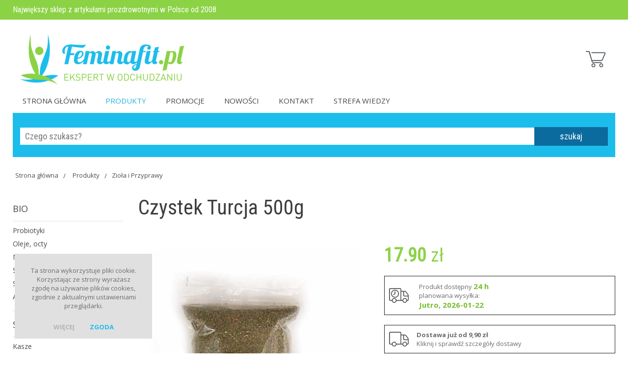

--- FILE ---
content_type: text/html; charset=ISO-8859-2
request_url: https://www.feminafit.pl/produkty/ziola-i-przyprawy/czystek-turcja-500g
body_size: 9569
content:
<!DOCTYPE html>
<html lang="pl">
<head>
<meta charset="ISO-8859-2">
<meta name="viewport" content="width=device-width, initial-scale=1.0">
<meta http-equiv="X-UA-Compatible" content="IE=edge">
<meta name="robots" content="INDEX,FOLLOW" />
<title>Czystek Turcja 500g </title>
<link href='https://fonts.googleapis.com/css?family=Open+Sans:400,400italic,700,700italic&subset=latin,latin-ext' rel='stylesheet' type='text/css'>
<link href='https://fonts.googleapis.com/css?family=Roboto+Condensed&subset=latin,latin-ext' rel='stylesheet' type='text/css'>
<link href="https://www.feminafit.pl/css/main-st.css?ver=1.3" rel="stylesheet">
<link href="https://www.feminafit.pl/css/main.css?ver=1.3" rel="stylesheet">
<link href="https://www.feminafit.pl/css/gl992.css?ver=1.3" rel="stylesheet">
<link href="https://www.feminafit.pl/css/gl768.css?ver=1.3" rel="stylesheet">
<link href="https://www.feminafit.pl/css/gl540.css?ver=1.3" rel="stylesheet">
<link href="https://www.feminafit.pl/css/gl480.css?ver=1.3" rel="stylesheet">
<link href="https://www.feminafit.pl/css/gl320.css?ver=1.3" rel="stylesheet">
<link rel="stylesheet" href="https://www.feminafit.pl/css/jquery.tosrus.all.css" type="text/css" />
<link rel="stylesheet" href="https://www.feminafit.pl/css/qtip.min.css" type="text/css" />
<link rel="shortcut icon" href="/xicons/favicon.ico">
<link rel="icon" type="image/png" href="/xicons/favicon-192x192.png" sizes="192x192">
<link rel="apple-touch-icon" sizes="180x180" href="/xicons/apple-touch-icon-180x180.png">
<link rel="icon" type="image/png" href="/xicons/favicon-32x32.png" sizes="32x32">
<link rel="icon" type="image/png" href="/xicons/android-chrome-192x192.png" sizes="192x192">
<link rel="icon" type="image/png" href="/xicons/favicon-96x96.png" sizes="96x96">
<link rel="icon" type="image/png" href="/xicons/favicon-16x16.png" sizes="16x16">
<link rel="manifest" href="/xicons//manifest.json">
<link rel="mask-icon" href="/xicons/safari-pinned-tab.svg" color="#5bbad5">
<meta name="msapplication-TileColor" content="#da532c">
<meta name="msapplication-TileImage" content="/xicons/mstile-144x144.png">
<meta name="theme-color" content="#ffffff">
<meta name="author" content="WebProjekt" />
<meta http-equiv="Content-Language" content="pl" />
<meta name="Copyright" content="Copyright (c) 2000-2021 WebProjekt" />
<meta name="description" content="" />
<meta name="keywords" content="Yerba Mate, błonnik, zioła, witaminy, bombilla, bielizna korygująca, leki odchudzające, plastry detox, spalacze tłuszczu, herbaty, gorsety wyszczuplające" />
<meta name="abstract" content="Czystek Turcja 500g " />
<meta name="revisit-after" content="7 days" />
<script src="https://www.feminafit.pl/js/jquery.js"></script>
<script src="https://code.jquery.com/ui/1.10.4/jquery-ui.min.js"></script>
<script src="https://www.feminafit.pl/js/jquery.validationEngine.js"></script>
<script src='https://www.feminafit.pl/js/jquery.qtip.min.js'></script>
<script src='https://www.feminafit.pl/js/imagesloaded.pkgd.min.js'></script>
<script src="https://www.feminafit.pl/js/jquery.autocomplete.js"></script>
<script src='https://www.feminafit.pl/js/swiper.min.js'></script>
</head>
<body>
<div id="MIARKA--"></div>


<div id="bg-tgle"><button type="button" class="tgle" rel="MenuTop"><span class="icon-bar"></span><span class="icon-bar"></span><span class="icon-bar"></span></button></div>
<div id="ngtop"><div class="wrapper">Największy sklep z artykułami prozdrowotnymi w Polsce od 2008</div></div>


	<div class="wrapper" id="Top-l">
		<a href="https://www.feminafit.pl/" title="FeminaFit" id="Logo"><span class="ukr">FeminaFit</span></a>

		

	
							<a href="https://www.feminafit.pl/basket" id="KoszykInfo"></a> 	



	 


	<div id="MenuTop">
		<ul class="nav-m"><li ><a href="https://www.feminafit.pl/strona-glowna">Strona główna</a>
	  				
				</li>
				<li class="click"><a href="https://www.feminafit.pl/produkty">Produkty<i class="fa fa-bars"></i></a>

							<div class="nav-subcat">
							<div class="x">
						<ul class="x">
						<li class="sbm"><a href="https://www.feminafit.pl/produkty/bio">Bio</a></li>
													<li class="subm"><a href="https://www.feminafit.pl/produkty/bio/probiotyki">Probiotyki</a></li>
									  				<li class="subm"><a href="https://www.feminafit.pl/produkty/bio/oleje-octy">Oleje, octy</a></li>
									  				<li class="subm"><a href="https://www.feminafit.pl/produkty/bio/maki">Mąki</a></li>
									  				<li class="subm"><a href="https://www.feminafit.pl/produkty/bio/slodziki">Słodziki</a></li>
									  				<li class="subm"><a href="https://www.feminafit.pl/produkty/bio/superfoods">SuperFoods</a></li>
									  				<li class="subm"><a href="https://www.feminafit.pl/produkty/bio/akcesoria-prozdrowotne">Akcesoria Prozdrowotne</a></li>
									  				<li class="sbm"><a href="https://www.feminafit.pl/produkty/sypkie">Sypkie</a></li>
													<li class="subm"><a href="https://www.feminafit.pl/produkty/sypkie/kasze">Kasze</a></li>
									  				<li class="subm"><a href="https://www.feminafit.pl/produkty/sypkie/maki-1">Mąki</a></li>
									  				<li class="subm"><a href="https://www.feminafit.pl/produkty/sypkie/ziarno">Ziarno</a></li>
									  				<li class="subm"><a href="https://www.feminafit.pl/produkty/sypkie/bakalie">Bakalie</a></li>
									  				<li class="subm"><a href="https://www.feminafit.pl/produkty/sypkie/inne">Inne</a></li>
									  				
													</ul>
													</div>
													<div >
													<ul>
													<li class="sbm"><a href="https://www.feminafit.pl/produkty/suplementy-diety">Suplementy Diety</a></li>
													<li class="subm"><a href="https://www.feminafit.pl/produkty/suplementy-diety/algi">Algi</a></li>
									  				<li class="subm"><a href="https://www.feminafit.pl/produkty/suplementy-diety/slodziki-1">Słodziki</a></li>
									  				<li class="subm"><a href="https://www.feminafit.pl/produkty/suplementy-diety/oczyszczanie">Oczyszczanie</a></li>
									  				<li class="subm"><a href="https://www.feminafit.pl/produkty/suplementy-diety/odchudzanie">Odchudzanie</a></li>
									  				<li class="subm"><a href="https://www.feminafit.pl/produkty/suplementy-diety/witaminy-i-mineraly">Witaminy i minerały</a></li>
									  				<li class="subm"><a href="https://www.feminafit.pl/produkty/suplementy-diety/kolagen">Kolagen</a></li>
									  				<li class="subm"><a href="https://www.feminafit.pl/produkty/suplementy-diety/wzmocnienie-i-odpornosc">Wzmocnienie i Odporność</a></li>
									  				<li class="subm"><a href="https://www.feminafit.pl/produkty/suplementy-diety/skora-wlosy-paznokcie">Skóra, włosy, paznokcie</a></li>
									  				<li class="subm"><a href="https://www.feminafit.pl/produkty/suplementy-diety/zdrowe-stawy-kosci">Zdrowe stawy, kości</a></li>
									  				<li class="subm"><a href="https://www.feminafit.pl/produkty/suplementy-diety/dla-mezczyzn">Dla Mężczyzn</a></li>
									  				<li class="subm"><a href="https://www.feminafit.pl/produkty/suplementy-diety/diabetyk-cukrzyca">Diabetyk, cukrzyca</a></li>
									  				<li class="subm"><a href="https://www.feminafit.pl/produkty/suplementy-diety/uklad-krwionosny-serce">Układ krwionośny, serce</a></li>
									  				<li class="subm"><a href="https://www.feminafit.pl/produkty/suplementy-diety/uklad-pokarmowy-enzymy-trawienne-i-priobiotyki">Układ pokarmowy Enzymy Trawienne i Priobiotyki</a></li>
									  				<li class="subm"><a href="https://www.feminafit.pl/produkty/suplementy-diety/uklad-moczowy">Układ moczowy</a></li>
									  				<li class="subm"><a href="https://www.feminafit.pl/produkty/suplementy-diety/suplementy-usa">Suplementy USA</a></li>
									  				<li class="sbm"><a href="https://www.feminafit.pl/produkty/oleje">Oleje</a></li>
													<li class="subm"><a href="https://www.feminafit.pl/produkty/oleje/oleje-spozywcze">Oleje spożywcze</a></li>
									  				<li class="subm"><a href="https://www.feminafit.pl/produkty/oleje/oleje-kosmetyczne">Oleje kosmetyczne</a></li>
									  				
													</ul>
													</div>
													<div >
													<ul>
													<li class="sbm"><a href="https://www.feminafit.pl/produkty/soki">Soki</a></li>
													<li class="subm"><a href="https://www.feminafit.pl/produkty/soki/syropy">Syropy</a></li>
									  				<li class="subm"><a href="https://www.feminafit.pl/produkty/soki/soki-1">Soki</a></li>
									  				<li class="sbm"><a href="https://www.feminafit.pl/produkty/herbaty-1">Herbaty</a></li>
													<li class="subm"><a href="https://www.feminafit.pl/produkty/herbaty-1/herbaty-zielone">Herbaty zielone</a></li>
									  				<li class="subm"><a href="https://www.feminafit.pl/produkty/herbaty-1/herbaty-czerwone">Herbaty czerwone</a></li>
									  				<li class="subm"><a href="https://www.feminafit.pl/produkty/herbaty-1/herbaty-czarne">Herbaty czarne</a></li>
									  				<li class="subm"><a href="https://www.feminafit.pl/produkty/herbaty-1/herbaty-biale">Herbaty białe</a></li>
									  				<li class="subm"><a href="https://www.feminafit.pl/produkty/herbaty-1/herbaty-owocowe">Herbaty owocowe</a></li>
									  				<li class="subm"><a href="https://www.feminafit.pl/produkty/herbaty-1/herbaty-odchudzajace">Herbaty odchudzające</a></li>
									  				<li class="subm"><a href="https://www.feminafit.pl/produkty/herbaty-1/yerba-mate-odchudzajace">Yerba mate Odchudzające</a></li>
									  				
													</ul>
													</div>
													<div >
													<ul>
													<li class="sbm"><a href="https://www.feminafit.pl/produkty/kosmetyki">Kosmetyki</a></li>
													<li class="subm"><a href="https://www.feminafit.pl/produkty/kosmetyki/kremy">Kremy</a></li>
									  				<li class="subm"><a href="https://www.feminafit.pl/produkty/kosmetyki/mydla">Mydła</a></li>
									  				<li class="subm"><a href="https://www.feminafit.pl/produkty/kosmetyki/masci">Maści</a></li>
									  				<li class="subm"><a href="https://www.feminafit.pl/produkty/kosmetyki/pasty-do-zebow">Pasty do zębów</a></li>
									  				<li class="subm"><a href="https://www.feminafit.pl/produkty/kosmetyki/olejki-kosmetyczne">Olejki Kosmetyczne</a></li>
									  				<li class="subm"><a href="https://www.feminafit.pl/produkty/kosmetyki/kosmetyki-lecznicze">Kosmetyki lecznicze</a></li>
									  				<li class="subm"><a href="https://www.feminafit.pl/produkty/kosmetyki/kosmetyki-do-opalania">Kosmetyki do opalania</a></li>
									  				<li class="subm"><a href="https://www.feminafit.pl/produkty/kosmetyki/kosmetyki-gabinetowe">Kosmetyki gabinetowe</a></li>
									  				<li class="sbm"><a href="https://www.feminafit.pl/produkty/yerba-mate-1">Yerba Mate</a></li>
													<li class="subm"><a href="https://www.feminafit.pl/produkty/yerba-mate-1/akcesoria-yerba-mate">Akcesoria Yerba Mate</a></li>
									  				<li class="subm"><a href="https://www.feminafit.pl/produkty/yerba-mate-1/yerba-mate-2">Yerba Mate</a></li>
									  				<li class="subm"><a href="https://www.feminafit.pl/produkty/yerba-mate-1/odchudzajace">Odchudzające</a></li>
									  				<li class="subm"><a href="https://www.feminafit.pl/produkty/yerba-mate-1/despalada-sin-palo">Despalada Sin Palo</a></li>
									  				<li class="subm"><a href="https://www.feminafit.pl/produkty/yerba-mate-1/klasyczne">Klasyczne</a></li>
									  				<li class="subm"><a href="https://www.feminafit.pl/produkty/yerba-mate-1/smakowe">Smakowe</a></li>
									  				<li class="subm"><a href="https://www.feminafit.pl/produkty/yerba-mate-1/ziolowe">Ziołowe</a></li>
									  				<li class="subm"><a href="https://www.feminafit.pl/produkty/yerba-mate-1/green-verde-mate">Green Verde Mate</a></li>
									  				<li class="sbm"><a href="https://www.feminafit.pl/produkty/ziola-i-przyprawy">Zioła i Przyprawy</a></li>
													<li class="subm"><a href="https://www.feminafit.pl/produkty/ziola-i-przyprawy/przyprawy-jednorodne">Przyprawy jednorodne</a></li>
									  				<li class="subm"><a href="https://www.feminafit.pl/produkty/ziola-i-przyprawy/mieszanki-przyprawowe">Mieszanki przyprawowe</a></li>
									  				<li class="subm"><a href="https://www.feminafit.pl/produkty/ziola-i-przyprawy/ziola-i-herbatki-ziolowe">Zioła i herbatki ziołowe</a></li>
									  				</ul></div>

							</div>



		  					
				</li>
				<li ><a href="https://www.feminafit.pl/promocje">Promocje</a>
	  				
				</li>
				<li ><a href="https://www.feminafit.pl/nowosci">Nowości</a>
	  				
				</li>
				<li ><a href="https://www.feminafit.pl/kontakt">Kontakt</a>
	  				
				</li>
				<li ><a href="https://www.feminafit.pl/strefa-wiedzy">Strefa Wiedzy</a>
	  				
				</li>
				</ul></div>


  			
							<div id="SearchFr">
							<form action="https://www.feminafit.pl/search" method="post" id="Searchfrms">
							<input type="text" name="fraza" id="fraza" value="" placeholder="Czego szukasz?"   />
							</form>
							<div id="SearchPx">szukaj</div>
							</div>
							<script>
							
							
							
							$("#fraza").autocomplete({
								serviceUrl: "https://www.feminafit.pl/inc/ajax-szukaj-produkt.php",
								minChars: 2,
								  onSelect: function(suggestion) {
							
									$("#Searchfrms").submit();
								},
								});
							
								$("#SearchPx").click(function(event){$("#Searchfrms").submit();});
							</script>


							


</div>








						<div class="wrapper"><div id="Sciezka">

				<ul>
				
				<li><a href="https://www.feminafit.pl/" class="Home">Strona główna</a></li>
				<li><a href="https://www.feminafit.pl/produkty">Produkty</a></li><li><a href="https://www.feminafit.pl/produkty/ziola-i-przyprawy">Zioła i Przyprawy</a></li>
				</ul>
				
</div>




<div id="LeftSec">

					

		<ul><li><a href="https://www.feminafit.pl/produkty/bio" class="ngh">Bio</a><div class="smbm"><ul><li><a href="https://www.feminafit.pl/produkty/bio/probiotyki" >Probiotyki</a>
	  				
				</li>
				<li><a href="https://www.feminafit.pl/produkty/bio/oleje-octy" >Oleje, octy</a>
	  				
				</li>
				<li><a href="https://www.feminafit.pl/produkty/bio/maki" >Mąki</a>
	  				
				</li>
				<li><a href="https://www.feminafit.pl/produkty/bio/slodziki" >Słodziki</a>
	  				
				</li>
				<li><a href="https://www.feminafit.pl/produkty/bio/superfoods" >SuperFoods</a>
	  				
				</li>
				<li><a href="https://www.feminafit.pl/produkty/bio/akcesoria-prozdrowotne" class="last">Akcesoria Prozdrowotne</a>
	  				
				</li>
				</ul></div>
					</li>
					<li><a href="https://www.feminafit.pl/produkty/sypkie" class="ngh">Sypkie</a><div class="smbm"><ul><li><a href="https://www.feminafit.pl/produkty/sypkie/kasze" >Kasze</a>
	  				
				</li>
				<li><a href="https://www.feminafit.pl/produkty/sypkie/maki-1" >Mąki</a>
	  				
				</li>
				<li><a href="https://www.feminafit.pl/produkty/sypkie/ziarno" >Ziarno</a>
	  				
				</li>
				<li><a href="https://www.feminafit.pl/produkty/sypkie/bakalie" >Bakalie</a>
	  				
				</li>
				<li><a href="https://www.feminafit.pl/produkty/sypkie/inne" class="last">Inne</a>
	  				
				</li>
				</ul></div>
					</li>
					<li><a href="https://www.feminafit.pl/produkty/suplementy-diety" class="ngh">Suplementy Diety</a><div class="smbm"><ul><li><a href="https://www.feminafit.pl/produkty/suplementy-diety/algi" >Algi</a>
	  				
				</li>
				<li><a href="https://www.feminafit.pl/produkty/suplementy-diety/slodziki-1" >Słodziki</a>
	  				
				</li>
				<li><a href="https://www.feminafit.pl/produkty/suplementy-diety/oczyszczanie" >Oczyszczanie</a>
	  				
				</li>
				<li><a href="https://www.feminafit.pl/produkty/suplementy-diety/odchudzanie" >Odchudzanie</a>
	  				
				</li>
				<li><a href="https://www.feminafit.pl/produkty/suplementy-diety/witaminy-i-mineraly" >Witaminy i minerały</a>
	  				
				</li>
				<li><a href="https://www.feminafit.pl/produkty/suplementy-diety/kolagen" >Kolagen</a>
	  				
				</li>
				<li><a href="https://www.feminafit.pl/produkty/suplementy-diety/wzmocnienie-i-odpornosc" >Wzmocnienie i Odporność</a>
	  				
				</li>
				<li><a href="https://www.feminafit.pl/produkty/suplementy-diety/skora-wlosy-paznokcie" >Skóra, włosy, paznokcie</a>
	  				
				</li>
				<li><a href="https://www.feminafit.pl/produkty/suplementy-diety/zdrowe-stawy-kosci" >Zdrowe stawy, kości</a>
	  				
				</li>
				<li><a href="https://www.feminafit.pl/produkty/suplementy-diety/dla-mezczyzn" >Dla Mężczyzn</a>
	  				
				</li>
				<li><a href="https://www.feminafit.pl/produkty/suplementy-diety/diabetyk-cukrzyca" >Diabetyk, cukrzyca</a>
	  				
				</li>
				<li><a href="https://www.feminafit.pl/produkty/suplementy-diety/uklad-krwionosny-serce" >Układ krwionośny, serce</a>
	  				
				</li>
				<li><a href="https://www.feminafit.pl/produkty/suplementy-diety/uklad-pokarmowy-enzymy-trawienne-i-priobiotyki" >Układ pokarmowy Enzymy Trawienne i Priobiotyki</a>
	  				
				</li>
				<li><a href="https://www.feminafit.pl/produkty/suplementy-diety/uklad-moczowy" >Układ moczowy</a>
	  				
				</li>
				<li><a href="https://www.feminafit.pl/produkty/suplementy-diety/suplementy-usa" class="last">Suplementy USA</a>
	  				
				</li>
				</ul></div>
					</li>
					<li><a href="https://www.feminafit.pl/produkty/oleje" class="ngh">Oleje</a><div class="smbm"><ul><li><a href="https://www.feminafit.pl/produkty/oleje/oleje-spozywcze" >Oleje spożywcze</a>
	  				
				</li>
				<li><a href="https://www.feminafit.pl/produkty/oleje/oleje-kosmetyczne" class="last">Oleje kosmetyczne</a>
	  				
				</li>
				</ul></div>
					</li>
					<li><a href="https://www.feminafit.pl/produkty/soki" class="ngh">Soki</a><div class="smbm"><ul><li><a href="https://www.feminafit.pl/produkty/soki/syropy" >Syropy</a>
	  				
				</li>
				<li><a href="https://www.feminafit.pl/produkty/soki/soki-1" class="last">Soki</a>
	  				
				</li>
				</ul></div>
					</li>
					<li><a href="https://www.feminafit.pl/produkty/herbaty-1" class="ngh">Herbaty</a><div class="smbm"><ul><li><a href="https://www.feminafit.pl/produkty/herbaty-1/herbaty-zielone" >Herbaty zielone</a>
	  				
				</li>
				<li><a href="https://www.feminafit.pl/produkty/herbaty-1/herbaty-czerwone" >Herbaty czerwone</a>
	  				
				</li>
				<li><a href="https://www.feminafit.pl/produkty/herbaty-1/herbaty-czarne" >Herbaty czarne</a>
	  				
				</li>
				<li><a href="https://www.feminafit.pl/produkty/herbaty-1/herbaty-biale" >Herbaty białe</a>
	  				
				</li>
				<li><a href="https://www.feminafit.pl/produkty/herbaty-1/herbaty-owocowe" >Herbaty owocowe</a>
	  				
				</li>
				<li><a href="https://www.feminafit.pl/produkty/herbaty-1/herbaty-odchudzajace" >Herbaty odchudzające</a>
	  				
				</li>
				<li><a href="https://www.feminafit.pl/produkty/herbaty-1/yerba-mate-odchudzajace" class="last">Yerba mate Odchudzające</a>
	  				
				</li>
				</ul></div>
					</li>
					<li><a href="https://www.feminafit.pl/produkty/kosmetyki" class="ngh">Kosmetyki</a><div class="smbm"><ul><li><a href="https://www.feminafit.pl/produkty/kosmetyki/kremy" >Kremy</a>
	  				
				</li>
				<li><a href="https://www.feminafit.pl/produkty/kosmetyki/mydla" >Mydła</a>
	  				
				</li>
				<li><a href="https://www.feminafit.pl/produkty/kosmetyki/masci" >Maści</a>
	  				
				</li>
				<li><a href="https://www.feminafit.pl/produkty/kosmetyki/pasty-do-zebow" >Pasty do zębów</a>
	  				
				</li>
				<li><a href="https://www.feminafit.pl/produkty/kosmetyki/olejki-kosmetyczne" >Olejki Kosmetyczne</a>
	  				
				</li>
				<li><a href="https://www.feminafit.pl/produkty/kosmetyki/kosmetyki-lecznicze" >Kosmetyki lecznicze</a>
	  				
				</li>
				<li><a href="https://www.feminafit.pl/produkty/kosmetyki/kosmetyki-do-opalania" >Kosmetyki do opalania</a>
	  				
				</li>
				<li><a href="https://www.feminafit.pl/produkty/kosmetyki/kosmetyki-gabinetowe" class="last">Kosmetyki gabinetowe</a>
	  				
				</li>
				</ul></div>
					</li>
					<li><a href="https://www.feminafit.pl/produkty/yerba-mate-1" class="ngh">Yerba Mate</a><div class="smbm"><ul><li><a href="https://www.feminafit.pl/produkty/yerba-mate-1/akcesoria-yerba-mate" >Akcesoria Yerba Mate</a>
	  				
				</li>
				<li><a href="https://www.feminafit.pl/produkty/yerba-mate-1/yerba-mate-2" >Yerba Mate</a>
	  				
				</li>
				<li><a href="https://www.feminafit.pl/produkty/yerba-mate-1/odchudzajace" >Odchudzające</a>
	  				
				</li>
				<li><a href="https://www.feminafit.pl/produkty/yerba-mate-1/despalada-sin-palo" >Despalada Sin Palo</a>
	  				
				</li>
				<li><a href="https://www.feminafit.pl/produkty/yerba-mate-1/klasyczne" >Klasyczne</a>
	  				
				</li>
				<li><a href="https://www.feminafit.pl/produkty/yerba-mate-1/smakowe" >Smakowe</a>
	  				
				</li>
				<li><a href="https://www.feminafit.pl/produkty/yerba-mate-1/ziolowe" >Ziołowe</a>
	  				
				</li>
				<li><a href="https://www.feminafit.pl/produkty/yerba-mate-1/green-verde-mate" class="last">Green Verde Mate</a>
	  				
				</li>
				</ul></div>
					</li>
					<li><a href="https://www.feminafit.pl/produkty/ziola-i-przyprawy" class="ngh">Zioła i Przyprawy</a><div class="smbm"><ul><li><a href="https://www.feminafit.pl/produkty/ziola-i-przyprawy/przyprawy-jednorodne" >Przyprawy jednorodne</a>
	  				
				</li>
				<li><a href="https://www.feminafit.pl/produkty/ziola-i-przyprawy/mieszanki-przyprawowe" >Mieszanki przyprawowe</a>
	  				
				</li>
				<li><a href="https://www.feminafit.pl/produkty/ziola-i-przyprawy/ziola-i-herbatki-ziolowe" class="last">Zioła i herbatki ziołowe</a>
	  				
				</li>
				</ul></div>
					</li>
					</ul>
		  
				</div>



<div id="MainSec">

<div id="Main">

<h1>Czystek Turcja 500g </h1><div id="prd-foto">
						<div id="Pfoto"><a href="https://www.feminafit.pl/products/czystekalbania500g.jpg" title="Czystek Turcja 500g " class="g-image"><img src="https://www.feminafit.pl/products/czystekalbania500g.jpg" /></a></div></div>
						<div id="prd-opis">
						
						<p class="Cena"  id="Cena_1175"><strong>17.90</strong> zł</p>
						<div id="dost_n">Produkt dostępny <b>24 h</b><br>planowana wysyłka:<br>
							<b>Jutro, 2026-01-22</b>
							</div><a href="https://www.feminafit.pl/popups/Dostawa.php?iframe=true&width=780&height=500" rel="prettyPhoto[iframe6]" class="popup-show" id="dostawa-d" target="_blank">
						<b>Dostawa już od 9,90 zł</b><br>
						Kliknij i sprawdź szczegóły dostawy
						</a>
				<form action="https://www.feminafit.pl/produkty/ziola-i-przyprawy/czystek-turcja-500g" method="post" name="dc_1175" id="dc_1175">
				
				<input type="hidden" name="ProductId" value="1175" />
				<input type="hidden" name="Access" value="" />
				<input type="hidden" name="formaction" value="basket" />


				
		<div class="koszp-l" style="display:block">
	<input type="text" name="qty" id="k-qty" value="1"  /> <div id="k-plus" >+</div> <div id="k-minus">-</div>
	
		
		
		
		
		
		<div class="DoKoszykaB" id="koszyk_1175">Dodaj do koszyka</div>

		</div>
		<script>

		$(".DoKoszykaB").click(function(){

		$("#dc_1175").submit();


		});



		$("#k-plus").click(function(){
			$("#k-qty").val( parseInt($("#k-qty").val()) + 1  );
		   });
		   
		   $("#k-minus").click(function(){
				   if(parseInt($("#k-qty").val())>1){
				   $("#k-qty").val( parseInt($("#k-qty").val()) - 1  );
				   }
			});
				 


		</script>

		<a href="https://www.feminafit.pl/popups/AskAbout.php?PId=1175&iframe=true&width=520&height=500" class="pr-a" id="ico-zap" rel="prettyPhoto[iframe5]" target="_blank"><span class="alts">Zapytaj o ten produkt</span></a>
							
							<a href="mailto:biuro@feminafit.pl" class="pr-a" id="ico-mail"><span class="alts">Napisz do nas</span></a>
							<a href="tel:609 609 444" id="onlinehelp">
				 <div id="help-txt"><h3>Zamów przez telefon</h3>Masz pytania? Skontaktu się z nami.<h4>609 609 444</h4>Możliwość realizacji zamówień przez telefon</div>
				 


				 <div id="help-ico"></div>

				 </a></div>
						<div class="clear" style="height: 20px;"></div>
							<div id="opis-produkt">
						<div id="tab-composition" style="font-size: 16px">
<p>
<strong>Suplement Diety</strong>
</p>
<p>
<strong><br />
</strong>
</p>
<p>
<strong>Skład:</strong>
</p>
<p>
Susz z czystka - 100%. 
</p>
<p>
To produkt najwyższej jakości - jego skład to &ldquo;cięte&rdquo; tylko liście i kwiaty - bez łodyg.
</p>
<p>
&nbsp;
</p>
</div>
<div id="tab-product-apply" style="font-size: 16px">
<p style="text-align: justify">
<strong>Stosowanie:</strong>
</p>
<p style="text-align: justify">
Przygotowanie
naparu: 2-3 łyżki zalać 1 litrem wrzącej wody (w zależnosci od 
intensywności pożądanego smaku). Jedną porcję herbaty można zaparzyć 
dwukrotnie.<br />
Zaparzać 2-5 min. Można pić z dodatkiem cytryny i miodu.
</p>
<p style="text-align: justify">
W celu uzyskania pożądanych efekt&oacute;w, zaleca się picie czystka regularnie, codziennie.
</p>
<p style="text-align: justify">
&nbsp;
</p>
</div>
</div>
				<br />
				<hr />
				<h2>Zobacz również</h2>

				<div class="Produkt">
						<a href="https://www.feminafit.pl/produkty/ziola-i-przyprawy/pau-darco-la-pacho-50-gr-brazylia">
						<div class="iml">
						<img src="https://www.feminafit.pl/products/lapachopaudarco.jpg" /></div><p class="Cena">5.90 zł</p><h3>Pau darco  La Pacho 50 gr Brazylia</h3></a></div><div class="Produkt">
						<a href="https://www.feminafit.pl/produkty/ziola-i-przyprawy/trawa-cytrynowa-1cm-50-gr-japonia-palczatka-cytrynowa">
						<div class="iml">
						<img src="https://www.feminafit.pl/products/trawa_cytr_palki.jpg" /></div><p class="Cena">4.90 zł</p><h3>Trawa Cytrynowa 1cm 50 gr Japonia Palczatka cytrynowa</h3></a></div><div class="Produkt">
						<a href="https://www.feminafit.pl/produkty/ziola-i-przyprawy/damiana-ziele-50gr-meksyk">
						<div class="iml">
						<img src="https://www.feminafit.pl/products/damiana_f1.jpg" /></div><p class="Cena">7.90 zł</p><h3>Damiana Ziele 50gr Meksyk </h3></a></div><div class="Produkt">
						<a href="https://www.feminafit.pl/produkty/ziola-i-przyprawy/trawa-cytrynowa-fix-50-gr-japonia-palczatka-cytrynowa-drobna">
						<div class="iml">
						<img src="https://www.feminafit.pl/products/trawa_cytrynowa.JPG" /></div><p class="Cena">2.90 zł</p><h3>Trawa Cytrynowa Fix 50 gr Japonia Palczatka cytrynowa Drobna</h3></a></div><div class="Produkt">
						<a href="https://www.feminafit.pl/produkty/ziola-i-przyprawy/guarana-ziarno-brazylia-50-gr-mocna-energia">
						<div class="iml">
						<img src="https://www.feminafit.pl/products/guarana_seed_800.jpg" /></div><p class="Cena">9.99 zł</p><h3>Guarana Ziarno Brazylia 50 gr Mocna Energia </h3></a></div><div class="Produkt">
						<a href="https://www.feminafit.pl/produkty/ziola-i-przyprawy/mlody-jeczmien-100-gr-polska-proszek-idealny-do-zielonych-koktajli-detox-odchudzanie">
						<div class="iml">
						<img src="https://www.feminafit.pl/products/mlodyjeczmienwproszkubio100g.jpg" /></div><p class="Cena">16.00 zł</p><h3>Młody Jęczmień 100 gr Polska proszek idealny do zielonych koktajli Detox Odchudzanie</h3></a></div><div class="Produkt">
						<a href="https://www.feminafit.pl/produkty/ziola-i-przyprawy/guarana-mielona-100gr">
						<div class="iml">
						<img src="https://www.feminafit.pl/products/guaranamielona200g.jpg" /></div><p class="Cena">17.90 zł</p><h3>Guarana Mielona 100gr </h3></a></div><div class="Produkt">
						<a href="https://www.feminafit.pl/produkty/ziola-i-przyprawy/kozieradka-mielona-100gr-indie-regeneracja-wchlanianie-mikroskladnikow-wypadanie-wlosow">
						<div class="iml">
						<img src="https://www.feminafit.pl/products/kozieradkamielona60g600x600.jpg" /></div><p class="Cena">3.30 zł</p><h3>Kozieradka Mielona 100gr Indie Regeneracja Wchłanianie Mikroskładników Wypadanie Włosów</h3></a></div><div class="Produkt">
						<a href="https://www.feminafit.pl/produkty/ziola-i-przyprawy/kozieradka-ziarno-100gr-indie-regeneracja-wchlanianie-mikroskladnikow-wypadanie-wlosow">
						<div class="iml">
						<img src="https://www.feminafit.pl/products/8325435kozieradkapospolitasamodzielnienabiaaymtle.jpg" /></div><p class="Cena">5.00 zł</p><h3>Kozieradka Ziarno 100gr Indie Regeneracja Wchłanianie Mikroskładników Wypadanie Włosów</h3></a></div><div class="Produkt">
						<a href="https://www.feminafit.pl/produkty/ziola-i-przyprawy/ginkgo-biloba-50gr-milorzab-dwuklapowy-caly-lisc">
						<div class="iml">
						<img src="https://www.feminafit.pl/products/gb_s.jpg" /></div><p class="Cena">6.50 zł</p><h3>Ginkgo Biloba 50gr Miłorząb Dwuklapowy Cały Liść </h3></a></div><div class="Produkt">
						<a href="https://www.feminafit.pl/produkty/ziola-i-przyprawy/ostropest-plamisty-mielony-100-gr-polska-wspomaga-oczyszczanie-i-prawidlowa-prace-watroby">
						<div class="iml">
						<img src="https://www.feminafit.pl/products/ostropestplamisty.jpg" /></div><p class="Cena">3.50 zł</p><h3>Ostropest Plamisty Mielony 100 gr Polska Wspomaga oczyszczanie i prawidłową pracę wątroby</h3></a></div><div class="Produkt">
						<a href="https://www.feminafit.pl/produkty/ziola-i-przyprawy/kurkuma-turmeric-sproszkowany-korzen-curcuma-longa-100g">
						<div class="iml">
						<img src="https://www.feminafit.pl/products/turmerickurkumaJMM_0652.jpg" /></div><p class="Cena">5.90 zł</p><h3>Kurkuma Turmeric sproszkowany korzeń curcuma longa 100g </h3></a></div><div class="Produkt">
						<a href="https://www.feminafit.pl/produkty/ziola-i-przyprawy/czystek-z-iele-100gr-turcja">
						<div class="iml">
						<img src="https://www.feminafit.pl/products/czystek.jpg" /></div><p class="Cena">8.90 zł</p><h3>Czystek Z iele 100gr Turcja </h3></a></div><div class="Produkt">
						<a href="https://www.feminafit.pl/produkty/ziola-i-przyprawy/czubryca-zielona-100gr-polska">
						<div class="iml">
						<img src="https://www.feminafit.pl/products/czubryca.jpg" /></div><p class="Cena">6.90 zł</p><h3>Czubryca Zielona 100gr Polska </h3></a></div><div class="Produkt">
						<a href="https://www.feminafit.pl/produkty/ziola-i-przyprawy/senes-mocny-polska-lisc-50g">
						<div class="iml">
						<img src="https://www.feminafit.pl/products/senes_1.jpg" /></div><p class="Cena">3.70 zł</p><h3>Senes Mocny Polska liść 50g </h3></a></div><div class="Produkt">
						<a href="https://www.feminafit.pl/produkty/ziola-i-przyprawy/galgant-alpinia-lekarska-100g-dieta-sw-hildegardy">
						<div class="iml">
						<img src="https://www.feminafit.pl/products/Galgant.jpg" /></div><p class="Cena">13.90 zł</p><h3>Galgant Alpinia lekarska 100g dieta św. Hildegardy</h3></a></div><div class="Produkt">
						<a href="https://www.feminafit.pl/produkty/ziola-i-przyprawy/mieszanka-waga-jardin-de-jacky-najsilniejszy-naturalny-spalacz-tluszczu">
						<div class="iml">
						<img src="https://www.feminafit.pl/products/zrzucwage.jpg" /></div><p class="Cena">13.90 zł</p><h3>Mieszanka Waga Jardin De Jacky Najsilniejszy Naturalny Spalacz Tłuszczu</h3></a></div><div class="Produkt">
						<a href="https://www.feminafit.pl/produkty/ziola-i-przyprawy/oryginalna-ninghong-health-protection-tea-ning-hong">
						<div class="iml">
						<img src="https://www.feminafit.pl/products/ning_1.jpg" /></div><p class="Cena">25.90 zł</p><h3>Oryginalna NingHong Health Protection Tea (Ning Hong)</h3></a></div><div class="Produkt">
						<a href="https://www.feminafit.pl/produkty/ziola-i-przyprawy/super-mieszanka-ziola-malgosi-100g">
						<div class="iml">
						<img src="https://www.feminafit.pl/products/ziola_malgosi.jpg" /></div><p class="Cena">5.50 zł</p><h3>Super mieszanka Zioła Małgosi 100g</h3></a></div><div class="Produkt">
						<a href="https://www.feminafit.pl/produkty/ziola-i-przyprawy/przyprawa-kmin-rzymski-mielony-100g">
						<div class="iml">
						<img src="https://www.feminafit.pl/products/kmn_rzymski.jpg" /></div><p class="Cena">4.90 zł</p><h3>Przyprawa kmin rzymski mielony 100g</h3></a></div><div class="Produkt">
						<a href="https://www.feminafit.pl/produkty/ziola-i-przyprawy/przyprawa-majeranek-lisc-100g">
						<div class="iml">
						<img src="https://www.feminafit.pl/products/marjeranek.jpg" /></div><p class="Cena">4.70 zł</p><h3>Przyprawa majeranek liść 100g</h3></a></div><div class="Produkt">
						<a href="https://www.feminafit.pl/produkty/ziola-i-przyprawy/przyprawa-pieprz-cytrynowy-grys-100g">
						<div class="iml">
						<img src="https://www.feminafit.pl/products/pieprz_cytrynowy.jpg" /></div><p class="Cena">4.00 zł</p><h3>Przyprawa pieprz cytrynowy grys 100g</h3></a></div><div class="Produkt">
						<a href="https://www.feminafit.pl/produkty/ziola-i-przyprawy/pieprz-czosnkowy-100g">
						<div class="iml">
						<img src="https://www.feminafit.pl/products/pieprz_czosnk.jpg" /></div><p class="Cena">4.90 zł</p><h3>Pieprz czosnkowy 100g</h3></a></div><div class="Produkt">
						<a href="https://www.feminafit.pl/produkty/ziola-i-przyprawy/przyprawa-pomidor-suszony-w-proszku-100g">
						<div class="iml">
						<img src="https://www.feminafit.pl/products/tomatopowder1.jpg" /></div><p class="Cena">5.50 zł</p><h3>Przyprawa pomidor suszony w proszku 100g</h3></a></div><div class="Produkt">
						<a href="https://www.feminafit.pl/produkty/ziola-i-przyprawy/lisc-laurowy-ss-50g-polska">
						<div class="iml">
						<img src="https://www.feminafit.pl/products/bayleavescaliforniaorganic1_1.jpg" /></div><p class="Cena">6.90 zł</p><h3>Liść Laurowy SS 50g Polska</h3></a></div><div class="Produkt">
						<a href="https://www.feminafit.pl/produkty/ziola-i-przyprawy/damiana-ziele-lac-turnera-diffusa-afrodyzjak">
						<div class="iml">
						<img src="https://www.feminafit.pl/products/damianaturneradiffusa_764_573_1243732.jpg" /></div><p class="Cena">8.90 zł</p><h3>Damiana ziele lac. Turnera diffusa Afrodyzjak</h3></a></div><div class="Produkt">
						<a href="https://www.feminafit.pl/produkty/ziola-i-przyprawy/sol-morska-z-czosnkiem-niedzwiedzim-100g">
						<div class="iml">
						</div><p class="Cena">4.40 zł</p><h3>Sól morska z czosnkiem niedźwiedzim 100g</h3></a></div><div class="Produkt">
						<a href="https://www.feminafit.pl/produkty/ziola-i-przyprawy/la-pacho-kora-cieta-pau-darco-tabebuia-impetiginosa-50g">
						<div class="iml">
						<img src="https://www.feminafit.pl/products/lapacho.jpg" /></div><p class="Cena">5.50 zł</p><h3>La pacho kora cięta Pau d'Arco Tabebuia impetiginosa 50g</h3></a></div><div class="Produkt">
						<a href="https://www.feminafit.pl/produkty/ziola-i-przyprawy/papryka-czerwona-platek-50g-hiszpania">
						<div class="iml">
						<img src="https://www.feminafit.pl/products/chilecrushedredpepperflakes1.jpg" /></div><p class="Cena">3.90 zł</p><h3>Papryka czerwona płatek 50g Hiszpania</h3></a></div><div class="Produkt">
						<a href="https://www.feminafit.pl/produkty/ziola-i-przyprawy/papryka-slodka-wedzona-100g-hiszpania">
						<div class="iml">
						<img src="https://www.feminafit.pl/products/papryka_sypka_wedzona.jpg" /></div><p class="Cena">5.90 zł</p><h3>Papryka słodka wędzona 100g Hiszpania</h3></a></div><div class="Produkt">
						<a href="https://www.feminafit.pl/produkty/ziola-i-przyprawy/sezam-ziarno-1kg">
						<div class="iml">
						<img src="https://www.feminafit.pl/products/sezam_1.jpg" /></div><p class="Cena">25.90 zł</p><h3>Sezam ziarno 1kg</h3></a></div><div class="Produkt">
						<a href="https://www.feminafit.pl/produkty/ziola-i-przyprawy/pomidor-z-czosnkiem-i-bazylia-100g-hit">
						<div class="iml">
						<img src="https://www.feminafit.pl/products/pmidor.jpg" /></div><p class="Cena">5.90 zł</p><h3>Pomidor z czosnkiem i bazylią 100g HIT	</h3></a></div><div class="Produkt">
						<a href="https://www.feminafit.pl/produkty/ziola-i-przyprawy/przyprawa-pomidor-z-serem-i-ziolami-prowansalskimi-100g">
						<div class="iml">
						<img src="https://www.feminafit.pl/products/ser.jpg" /></div><p class="Cena">6.90 zł</p><h3>Przyprawa pomidor z serem i ziołami prowansalskimi 100g </h3></a></div><div class="Produkt">
						<a href="https://www.feminafit.pl/produkty/ziola-i-przyprawy/lisc-laurowy-100gr-selekcjonowany-duze-liscie">
						<div class="iml">
						<img src="https://www.feminafit.pl/products/bayleavescaliforniaorganic1.jpg" /></div><p class="Cena">6.90 zł</p><h3>Liść laurowy 100gr selekcjonowany Duże Liście</h3></a></div><div class="Produkt">
						<a href="https://www.feminafit.pl/produkty/ziola-i-przyprawy/ziele-angielskie-100g-ziarno">
						<div class="iml">
						<img src="https://www.feminafit.pl/products/allspiceberriesjamaican1.jpg" /></div><p class="Cena">5.70 zł</p><h3>Ziele Angielskie 100g ziarno</h3></a></div><div class="Produkt">
						<a href="https://www.feminafit.pl/produkty/ziola-i-przyprawy/pomidor-chilli-oregano-super-mieszanka-100g">
						<div class="iml">
						<img src="https://www.feminafit.pl/products/chilliherbsoreganospices_feminafit.jpg" /></div><p class="Cena">5.90 zł</p><h3>Pomidor, chilli, oregano - super mieszanka 100g</h3></a></div><div class="Produkt">
						<a href="https://www.feminafit.pl/produkty/ziola-i-przyprawy/przyprawa-5-smakow-100g">
						<div class="iml">
						<img src="https://www.feminafit.pl/products/piecsmakow_fem.jpg" /></div><p class="Cena">4.90 zł</p><h3>Przyprawa 5 smaków 100g </h3></a></div><div class="Produkt">
						<a href="https://www.feminafit.pl/produkty/ziola-i-przyprawy/pieprz-ziolowy-100g-polska">
						<div class="iml">
						<img src="https://www.feminafit.pl/products/pepper.jpg" /></div><p class="Cena">3.50 zł</p><h3>Pieprz ziołowy 100g Polska</h3></a></div><div class="Produkt">
						<a href="https://www.feminafit.pl/produkty/ziola-i-przyprawy/pieprz-cayenne-100g-hiszpania">
						<div class="iml">
						<img src="https://www.feminafit.pl/products/chilecayenne.jpg" /></div><p class="Cena">4.90 zł</p><h3>Pieprz Cayenne 100g  Hiszpania</h3></a></div><div class="Produkt">
						<a href="https://www.feminafit.pl/produkty/ziola-i-przyprawy/papryka-slodka-mielona-hiszpanska-asta-100g-najwyzsz-jakosc">
						<div class="iml">
						<img src="https://www.feminafit.pl/products/paprikaspanishsweet.jpg" /></div><p class="Cena">5.90 zł</p><h3>Papryka słodka mielona Hiszpańska ASTA 100g  Najwyższ Jakość</h3></a></div><div class="Produkt">
						<a href="https://www.feminafit.pl/produkty/ziola-i-przyprawy/cynamon-cejlonski-100g">
						<div class="iml">
						<img src="https://www.feminafit.pl/products/ceyloncinamon.jpg" /></div><p class="Cena">8.90 zł</p><h3>Cynamon Cejloński 100g</h3></a></div><div class="Produkt">
						<a href="https://www.feminafit.pl/produkty/ziola-i-przyprawy/przyprawa-do-kawy-cynamonowa">
						<div class="iml">
						<img src="https://www.feminafit.pl/products/cynamonzwykly.jpg" /></div><p class="Cena">9.90 zł</p><h3>Przyprawa do kawy cynamonowa </h3></a></div><div class="Produkt">
						<a href="https://www.feminafit.pl/produkty/ziola-i-przyprawy/cynamon-cejlonski-laski-5cm-madagaskar-50g-1">
						<div class="iml">
						<img src="https://www.feminafit.pl/products/Cinnamonlaska.jpg" /></div><p class="Cena">11.90 zł</p><h3>Cynamon Cejloński laski 5cm Madagaskar 50g </h3></a></div><div class="Produkt">
						<a href="https://www.feminafit.pl/produkty/ziola-i-przyprawy/kolendra-mielona-100g">
						<div class="iml">
						<img src="https://www.feminafit.pl/products/kolendramielona.jpg" /></div><p class="Cena">5.90 zł</p><h3>Kolendra Mielona 100g</h3></a></div><div class="Produkt">
						<a href="https://www.feminafit.pl/produkty/ziola-i-przyprawy/kolendra-ziarno-100g">
						<div class="iml">
						<img src="https://www.feminafit.pl/products/kolendraziarno.jpg" /></div><p class="Cena">5.90 zł</p><h3>Kolendra Ziarno 100g</h3></a></div><div class="Produkt">
						<a href="https://www.feminafit.pl/produkty/ziola-i-przyprawy/koper-wloski-100g">
						<div class="iml">
						<img src="https://www.feminafit.pl/products/Koperziarno.jpg" /></div><p class="Cena">5.90 zł</p><h3>Koper włoski 100g</h3></a></div><div class="Produkt">
						<a href="https://www.feminafit.pl/produkty/ziola-i-przyprawy/koper-wloski-mielony-100g">
						<div class="iml">
						<img src="https://www.feminafit.pl/products/kopermielony.jpg" /></div><p class="Cena">5.90 zł</p><h3>Koper włoski mielony 100g</h3></a></div><div class="Produkt">
						<a href="https://www.feminafit.pl/produkty/ziola-i-przyprawy/pokrzywa-100g">
						<div class="iml">
						<img src="https://www.feminafit.pl/products/pokrzywa.jpg" /></div><p class="Cena">6.90 zł</p><h3>Pokrzywa 100g</h3></a></div><div class="Produkt">
						<a href="https://www.feminafit.pl/produkty/ziola-i-przyprawy/kurkuma-turmeric-sproszkowany-korzen-curcuma-longa-500g-duze-opakowanie">
						<div class="iml">
						<img src="https://www.feminafit.pl/products/turmerickurkumaJMM_0652.jpg" /></div><p class="Cena">14.90 zł</p><h3>Kurkuma Turmeric sproszkowany korzeń curcuma longa 500g DUŻE OPAKOWANIE</h3></a></div><div class="Produkt">
						<a href="https://www.feminafit.pl/produkty/ziola-i-przyprawy/kardamon-ziarno-100g">
						<div class="iml">
						<img src="https://www.feminafit.pl/products/cardamon.jpg" /></div><p class="Cena">8.90 zł</p><h3>Kardamon ziarno 100g</h3></a></div><div class="Produkt">
						<a href="https://www.feminafit.pl/produkty/ziola-i-przyprawy/kardamon-mielony-100g">
						<div class="iml">
						<img src="https://www.feminafit.pl/products/kardamon_sypki.jpg" /></div><p class="Cena">8.90 zł</p><h3>Kardamon mielony 100g</h3></a></div><div class="Produkt">
						<a href="https://www.feminafit.pl/produkty/ziola-i-przyprawy/hibiskus-czerwony-250g">
						<div class="iml">
						<img src="https://www.feminafit.pl/products/hibiskus.jpg" /></div><p class="Cena">14.90 zł</p><h3>Hibiskus czerwony 250g</h3></a></div><div class="Produkt">
						<a href="https://www.feminafit.pl/produkty/ziola-i-przyprawy/hibiskus-czerwony-1kg">
						<div class="iml">
						<img src="https://www.feminafit.pl/products/hibiskus.jpg" /></div><p class="Cena">45.00 zł</p><h3>Hibiskus czerwony 1kg</h3></a></div><div class="Produkt">
						<a href="https://www.feminafit.pl/produkty/ziola-i-przyprawy/kurkuma-turmeric-sproszkowany-korzen-curcuma-longa-1kg-duze-opakowanie">
						<div class="iml">
						<img src="https://www.feminafit.pl/products/turmerickurkumaJMM_0652.jpg" /></div><p class="Cena">25.00 zł</p><h3>Kurkuma Turmeric sproszkowany korzeń curcuma longa 1kg DUŻE OPAKOWANIE</h3></a></div><div class="Produkt">
						<a href="https://www.feminafit.pl/produkty/ziola-i-przyprawy/prawdziwy-cynamon-cejlonski-1kg-i-gat-madagaskar">
						<div class="iml">
						<img src="https://www.feminafit.pl/products/ceyloncinamon.jpg" /></div><p class="Cena">47.00 zł</p><h3>Prawdziwy Cynamon Cejloński 1kg I gat MADAGASKAR</h3></a></div><div class="Produkt">
						<a href="https://www.feminafit.pl/produkty/ziola-i-przyprawy/maca-peru-500g-organiczna">
						<div class="iml">
						<img src="https://www.feminafit.pl/products/maca.jpg" /></div><p class="Cena">49.00 zł</p><h3>Maca Peru 500g organiczna</h3></a></div><div class="Produkt">
						<a href="https://www.feminafit.pl/produkty/ziola-i-przyprawy/gojnik-100g-herbat-gorska-szalwia-libanska">
						<div class="iml">
						<img src="https://www.feminafit.pl/products/gojniksusz.jpg" /></div><p class="Cena">15.90 zł</p><h3>Gojnik 100g herbat górska (szałwia libańska)</h3></a></div><div class="Produkt">
						<a href="https://www.feminafit.pl/produkty/ziola-i-przyprawy/siemie-lniane-zlote-ziarno-1kg">
						<div class="iml">
						<img src="https://www.feminafit.pl/products/siemielniane.jpg" /></div><p class="Cena">15.90 zł</p><h3>Siemię lniane złote ziarno 1kg</h3></a></div><div class="Produkt">
						<a href="https://www.feminafit.pl/produkty/ziola-i-przyprawy/rumianek-koszyczek-extra-100g">
						<div class="iml">
						<img src="https://www.feminafit.pl/products/rumianek.jpg" /></div><p class="Cena">11.00 zł</p><h3>Rumianek Koszyczek Extra 100g</h3></a></div><div class="Produkt">
						<a href="https://www.feminafit.pl/produkty/ziola-i-przyprawy/bio-mieta-marokanska-suszona-50-g-herbatka-na-dobre-samopoczucie">
						<div class="iml">
						<img src="https://www.feminafit.pl/products/mieta_b.jpg" /></div><p class="Cena">12.90 zł</p><h3>Bio Mięta Marokańska Suszona 50 g Herbatka na dobre samopoczucie</h3></a></div><div class="Produkt">
						<a href="https://www.feminafit.pl/produkty/ziola-i-przyprawy/herbatka-detox-mieszanka-oczyszczanie-i-detoksykacja">
						<div class="iml">
						<img src="https://www.feminafit.pl/products/detox.jpg" /></div><p class="Cena">11.90 zł</p><h3>Herbatka Detox - Mieszanka oczyszczanie i detoksykacja</h3></a></div>
</div>

</div></div>





















<div class="clear"></div>
<div id="Blok-3">
	<div class="wrapper">
			<div class="blok3-txt">
		<h3>Newsletter</h3>

		
				<div id="nl-box">
				<p>Podaj swój adres e-mail, jeżeli chcesz otrzymywać informacje o nowościach i promocjach</p>
				<div id="nl-form">

				
		<form action="https://www.feminafit.pl/newsletter/" method="post" id="newsletter-form" >
		<input type="hidden" name="subscribe" value="yes" />
		<input type="hidden" name="tkn-n" id="tkn-n" value="baksgFtgyhu56dt43newsl987kjhfd" />

		<input type="hidden" id="hashn" name="hashn" value="bd6df01663b220262ebec1d53785d3d4">
		<input type="hidden" name="czas-pracy-n" id="czas-pracy-n" value="0" />
		<input type="text" name="email" placeholder="Wpisz swój adres e-mail" value="" class="validate[required,custom[email]]" />
		<div class="ukr"><input type="text" name="pustyspr" id="pustyspr" value="" /></div>
		<div id="nl-submit">Subskrybuj</div>
		</form>


				</div>
				<p style="max-width: 600px; font-size: 13px; margin: 20px auto;">Zapisując się na subskrybcję newslettera świadczam, że zapoznałem się z <a href="https://www.feminafit.pl/regulamin" target="_blank">Regulaminem</a> oraz z <a href="https://www.feminafit.pl/polityka-prywatnosci" target="_blank">Polityką Prywatności</a> i akceptuję ich warunki.</p>
				</div>

				<script>


				var incrementIntervalN;


				$(document).ready(function(){
						$("#newsletter-form").validationEngine({promptPosition : "topLeft"});
						incrementIntervalN = setInterval('incrementDisplayTimeN()', 1000);
					  });
		
		
				function incrementDisplayTimeN()
					{
							$("#czas-pracy-n").val(parseInt($("#czas-pracy-n").val()) + 1);
		
					}
		
		
		
		
		$("#nl-submit").click(function () {
		
		
				var t = $("#tkn-n").val();
				$("#pustyspr").val(t);
		
			$("#newsletter-form").submit();
		});





				
				</script>
				
</div>
</div>
</div>















<div id="footer">


<div class="wrapper">

<div class="footer-inc">

<h2>Informacje</h2>
				<ul><li><a href="https://www.feminafit.pl/regulamin" >Regulamin</a></li>
	  			<li><a href="https://www.feminafit.pl/koszty-wysylki-i-platnosci" >Koszty wysyłki i Płatności</a></li>
	  			<li><a href="https://www.feminafit.pl/polityka-prywatnosci" >Polityka prywatności</a></li>
	  			<li><a href="https://www.feminafit.pl/o-nas" >O nas</a></li>
	  			<li><a href="https://www.feminafit.pl/kontakt-1" >Kontakt</a></li>
	  			<li><a href="https://www.feminafit.pl/koszty-dostawy" class="last">Koszty dostawy</a></li>
	  			</ul></div>

<div class="footer-inc">

<h2>Twoje konto</h2>

					<ul>
					<li><a href="https://www.feminafit.pl/user/panel">Twoje konto</a></li>
					<li><a href="https://www.feminafit.pl/user/login">Zaloguj się</a></li>
					<li><a href="https://www.feminafit.pl/user/register">Zarejestruj się</a></li>
					<li><a href="https://www.feminafit.pl/user/login">Zapomniałem hasła</a></li>


					</ul>

					
</div>



<div class="footer-inc">

<h2>FeminFit</h2>
				<ul><li><a href="https://www.feminafit.pl/o-nas-1" >O nas</a></li>
	  			<li><a href="https://www.feminafit.pl/kontakt-2" class="last">Kontakt</a></li>
	  			</ul></div>

<div class="footer-inc2">
<h2>Kontakt</h2><p>
FeminaFit, ul. 3 Maja 19, 81-181 Gdynia
</p>
Zadzwoń do nas:<br />
<p class="stopka-w">
58 625 02 29
</p>
e-mail:
<p class="stopka-w2">
<a href="mailto:biuro@feminafit.pl">biuro@feminafit.pl</a>
</p>
</div>

<div class="clear"></div>




</div>

</div>



<div id="footer-bottom">
<div class="wrapper">
	<div id="footer-si">
<a href="https://www.facebook.com/Feminafitpl-164461926939454/" target="_blank" class="ico_sl" id="ico_s_fb"></a> <a href="" class="ico_sl"  target="_blank" id="ico_s_in"></a>
</div>



&copy; 2016-2026 Femina Fit &nbsp; | &nbsp; <a href="">Polityka prywatności</a>  &nbsp; | &nbsp; <p id="wp-crt">Created by <a href="https://www.webprojekt.pl" target="_blank" title="projektowanie i tworzenie stron internetowych">WebProjekt</a></p>

				<div id="payu-belka"></div>

</div>
</div>














<!--
<div id="nowy-popup" class="popup"><div class="popup-body"><span class="popup-exit">x</span><div class="popup-content"></div></div></div><div class="popup-overlay"></div>
 -->





<script src="https://www.feminafit.pl/js/jquery.cookie.js"></script>
<script src="https://www.feminafit.pl/js/viewportchecker.js"></script>
<script src="https://www.feminafit.pl/js/jquery.tosrus.min.all.js"></script>
<script src="https://www.feminafit.pl/js/holder.js"></script>
<script src="https://www.feminafit.pl/js/jquery.prettyPhoto.js"></script>
<script src="https://www.feminafit.pl/js/main.js?ver=1.3"></script>
<script src="https://www.feminafit.pl/js/jquery.cookie.js"></script>

	<div id="cookieinfo"><p>Ta strona wykorzystuje pliki cookie. Korzystając ze strony wyrażasz zgodę na używanie plików cookies, zgodnie z aktualnymi ustawieniami przeglądarki.</p><a href="https://www.feminafit.pl/polityka-prywatnosci" target="_blank">więcej</a> <a href="#" id="closecinfo">zgoda</a>
	</div>
	<script>
	$("#closecinfo").click(function(event){$("#cookieinfo").hide();jQuery.cookie('pl_coockie', '1', { expires: 10000, path: '/' });});
	</script>
	
<script>
  (function(i,s,o,g,r,a,m){i['GoogleAnalyticsObject']=r;i[r]=i[r]||function(){
  (i[r].q=i[r].q||[]).push(arguments)},i[r].l=1*new Date();a=s.createElement(o),
  m=s.getElementsByTagName(o)[0];a.async=1;a.src=g;m.parentNode.insertBefore(a,m)
  })(window,document,'script','https://www.google-analytics.com/analytics.js','ga');

  ga('create', 'UA-16716261-1', 'auto');
  ga('send', 'pageview');

</script>



</body>
</html>

--- FILE ---
content_type: text/html; charset=ISO-8859-2
request_url: https://www.feminafit.pl/css/qtip.min.css
body_size: 8618
content:
<!DOCTYPE html>
<html lang="pl">
<head>
<meta charset="ISO-8859-2">
<meta name="viewport" content="width=device-width, initial-scale=1.0">
<meta http-equiv="X-UA-Compatible" content="IE=edge">
<meta name="robots" content="INDEX,FOLLOW" />
<title>FeminaFit - Zioła i witaminy. Suplementy diety, Yerba mate, oleje, bio produkty, kosmetyki</title>
<link href='https://fonts.googleapis.com/css?family=Open+Sans:400,400italic,700,700italic&subset=latin,latin-ext' rel='stylesheet' type='text/css'>
<link href='https://fonts.googleapis.com/css?family=Roboto+Condensed&subset=latin,latin-ext' rel='stylesheet' type='text/css'>
<link href="https://www.feminafit.pl/css/main-st.css?ver=1.3" rel="stylesheet">
<link href="https://www.feminafit.pl/css/main.css?ver=1.3" rel="stylesheet">
<link href="https://www.feminafit.pl/css/gl992.css?ver=1.3" rel="stylesheet">
<link href="https://www.feminafit.pl/css/gl768.css?ver=1.3" rel="stylesheet">
<link href="https://www.feminafit.pl/css/gl540.css?ver=1.3" rel="stylesheet">
<link href="https://www.feminafit.pl/css/gl480.css?ver=1.3" rel="stylesheet">
<link href="https://www.feminafit.pl/css/gl320.css?ver=1.3" rel="stylesheet">
<link rel="stylesheet" href="https://www.feminafit.pl/css/jquery.tosrus.all.css" type="text/css" />
<link rel="stylesheet" href="https://www.feminafit.pl/css/qtip.min.css" type="text/css" />
<link rel="shortcut icon" href="/xicons/favicon.ico">
<link rel="icon" type="image/png" href="/xicons/favicon-192x192.png" sizes="192x192">
<link rel="apple-touch-icon" sizes="180x180" href="/xicons/apple-touch-icon-180x180.png">
<link rel="icon" type="image/png" href="/xicons/favicon-32x32.png" sizes="32x32">
<link rel="icon" type="image/png" href="/xicons/android-chrome-192x192.png" sizes="192x192">
<link rel="icon" type="image/png" href="/xicons/favicon-96x96.png" sizes="96x96">
<link rel="icon" type="image/png" href="/xicons/favicon-16x16.png" sizes="16x16">
<link rel="manifest" href="/xicons//manifest.json">
<link rel="mask-icon" href="/xicons/safari-pinned-tab.svg" color="#5bbad5">
<meta name="msapplication-TileColor" content="#da532c">
<meta name="msapplication-TileImage" content="/xicons/mstile-144x144.png">
<meta name="theme-color" content="#ffffff">
<meta name="author" content="WebProjekt" />
<meta http-equiv="Content-Language" content="pl" />
<meta name="Copyright" content="Copyright (c) 2000-2021 WebProjekt" />
<meta name="description" content="Artykuły prozdrowotne. Oferujemy największy wybór suplementów diety z całego świata. W naszej ofercie suplementy diety, Yerba mate, oleje, bio produkty, kosmetyki" />
<meta name="keywords" content="Yerba Mate, błonnik, zioła, witaminy, bombilla, bielizna korygująca, leki odchudzające, plastry detox, spalacze tłuszczu, herbaty, gorsety wyszczuplające" />
<meta name="abstract" content="FeminaFit - Zioła i witaminy. Suplementy diety, Yerba mate, oleje, bio produkty, kosmetyki" />
<meta name="revisit-after" content="7 days" />
<script src="https://www.feminafit.pl/js/jquery.js"></script>
<script src="https://code.jquery.com/ui/1.10.4/jquery-ui.min.js"></script>
<script src="https://www.feminafit.pl/js/jquery.validationEngine.js"></script>
<script src='https://www.feminafit.pl/js/jquery.qtip.min.js'></script>
<script src='https://www.feminafit.pl/js/imagesloaded.pkgd.min.js'></script>
<script src="https://www.feminafit.pl/js/jquery.autocomplete.js"></script>
<script src='https://www.feminafit.pl/js/swiper.min.js'></script>
</head>
<body>
<div id="MIARKA--"></div>


<div id="bg-tgle"><button type="button" class="tgle" rel="MenuTop"><span class="icon-bar"></span><span class="icon-bar"></span><span class="icon-bar"></span></button></div>
<div id="ngtop"><div class="wrapper">Największy sklep z artykułami prozdrowotnymi w Polsce od 2008</div></div>


	<div class="wrapper" id="Top-l">
		<a href="https://www.feminafit.pl/" title="FeminaFit" id="Logo"><span class="ukr">FeminaFit</span></a>

		

	
							<a href="https://www.feminafit.pl/basket" id="KoszykInfo"></a> 	



	 


	<div id="MenuTop">
		<ul class="nav-m"><li ><a href="https://www.feminafit.pl/strona-glowna">Strona główna</a>
	  				
				</li>
				<li ><a href="https://www.feminafit.pl/produkty">Produkty<i class="fa fa-bars"></i></a>

							<div class="nav-subcat">
							<div class="x">
						<ul class="x">
						<li class="sbm"><a href="https://www.feminafit.pl/produkty/bio">Bio</a></li>
													<li class="subm"><a href="https://www.feminafit.pl/produkty/bio/probiotyki">Probiotyki</a></li>
									  				<li class="subm"><a href="https://www.feminafit.pl/produkty/bio/oleje-octy">Oleje, octy</a></li>
									  				<li class="subm"><a href="https://www.feminafit.pl/produkty/bio/maki">Mąki</a></li>
									  				<li class="subm"><a href="https://www.feminafit.pl/produkty/bio/slodziki">Słodziki</a></li>
									  				<li class="subm"><a href="https://www.feminafit.pl/produkty/bio/superfoods">SuperFoods</a></li>
									  				<li class="subm"><a href="https://www.feminafit.pl/produkty/bio/akcesoria-prozdrowotne">Akcesoria Prozdrowotne</a></li>
									  				<li class="sbm"><a href="https://www.feminafit.pl/produkty/sypkie">Sypkie</a></li>
													<li class="subm"><a href="https://www.feminafit.pl/produkty/sypkie/kasze">Kasze</a></li>
									  				<li class="subm"><a href="https://www.feminafit.pl/produkty/sypkie/maki-1">Mąki</a></li>
									  				<li class="subm"><a href="https://www.feminafit.pl/produkty/sypkie/ziarno">Ziarno</a></li>
									  				<li class="subm"><a href="https://www.feminafit.pl/produkty/sypkie/bakalie">Bakalie</a></li>
									  				<li class="subm"><a href="https://www.feminafit.pl/produkty/sypkie/inne">Inne</a></li>
									  				
													</ul>
													</div>
													<div >
													<ul>
													<li class="sbm"><a href="https://www.feminafit.pl/produkty/suplementy-diety">Suplementy Diety</a></li>
													<li class="subm"><a href="https://www.feminafit.pl/produkty/suplementy-diety/algi">Algi</a></li>
									  				<li class="subm"><a href="https://www.feminafit.pl/produkty/suplementy-diety/slodziki-1">Słodziki</a></li>
									  				<li class="subm"><a href="https://www.feminafit.pl/produkty/suplementy-diety/oczyszczanie">Oczyszczanie</a></li>
									  				<li class="subm"><a href="https://www.feminafit.pl/produkty/suplementy-diety/odchudzanie">Odchudzanie</a></li>
									  				<li class="subm"><a href="https://www.feminafit.pl/produkty/suplementy-diety/witaminy-i-mineraly">Witaminy i minerały</a></li>
									  				<li class="subm"><a href="https://www.feminafit.pl/produkty/suplementy-diety/kolagen">Kolagen</a></li>
									  				<li class="subm"><a href="https://www.feminafit.pl/produkty/suplementy-diety/wzmocnienie-i-odpornosc">Wzmocnienie i Odporność</a></li>
									  				<li class="subm"><a href="https://www.feminafit.pl/produkty/suplementy-diety/skora-wlosy-paznokcie">Skóra, włosy, paznokcie</a></li>
									  				<li class="subm"><a href="https://www.feminafit.pl/produkty/suplementy-diety/zdrowe-stawy-kosci">Zdrowe stawy, kości</a></li>
									  				<li class="subm"><a href="https://www.feminafit.pl/produkty/suplementy-diety/dla-mezczyzn">Dla Mężczyzn</a></li>
									  				<li class="subm"><a href="https://www.feminafit.pl/produkty/suplementy-diety/diabetyk-cukrzyca">Diabetyk, cukrzyca</a></li>
									  				<li class="subm"><a href="https://www.feminafit.pl/produkty/suplementy-diety/uklad-krwionosny-serce">Układ krwionośny, serce</a></li>
									  				<li class="subm"><a href="https://www.feminafit.pl/produkty/suplementy-diety/uklad-pokarmowy-enzymy-trawienne-i-priobiotyki">Układ pokarmowy Enzymy Trawienne i Priobiotyki</a></li>
									  				<li class="subm"><a href="https://www.feminafit.pl/produkty/suplementy-diety/uklad-moczowy">Układ moczowy</a></li>
									  				<li class="subm"><a href="https://www.feminafit.pl/produkty/suplementy-diety/suplementy-usa">Suplementy USA</a></li>
									  				<li class="sbm"><a href="https://www.feminafit.pl/produkty/oleje">Oleje</a></li>
													<li class="subm"><a href="https://www.feminafit.pl/produkty/oleje/oleje-spozywcze">Oleje spożywcze</a></li>
									  				<li class="subm"><a href="https://www.feminafit.pl/produkty/oleje/oleje-kosmetyczne">Oleje kosmetyczne</a></li>
									  				
													</ul>
													</div>
													<div >
													<ul>
													<li class="sbm"><a href="https://www.feminafit.pl/produkty/soki">Soki</a></li>
													<li class="subm"><a href="https://www.feminafit.pl/produkty/soki/syropy">Syropy</a></li>
									  				<li class="subm"><a href="https://www.feminafit.pl/produkty/soki/soki-1">Soki</a></li>
									  				<li class="sbm"><a href="https://www.feminafit.pl/produkty/herbaty-1">Herbaty</a></li>
													<li class="subm"><a href="https://www.feminafit.pl/produkty/herbaty-1/herbaty-zielone">Herbaty zielone</a></li>
									  				<li class="subm"><a href="https://www.feminafit.pl/produkty/herbaty-1/herbaty-czerwone">Herbaty czerwone</a></li>
									  				<li class="subm"><a href="https://www.feminafit.pl/produkty/herbaty-1/herbaty-czarne">Herbaty czarne</a></li>
									  				<li class="subm"><a href="https://www.feminafit.pl/produkty/herbaty-1/herbaty-biale">Herbaty białe</a></li>
									  				<li class="subm"><a href="https://www.feminafit.pl/produkty/herbaty-1/herbaty-owocowe">Herbaty owocowe</a></li>
									  				<li class="subm"><a href="https://www.feminafit.pl/produkty/herbaty-1/herbaty-odchudzajace">Herbaty odchudzające</a></li>
									  				<li class="subm"><a href="https://www.feminafit.pl/produkty/herbaty-1/yerba-mate-odchudzajace">Yerba mate Odchudzające</a></li>
									  				
													</ul>
													</div>
													<div >
													<ul>
													<li class="sbm"><a href="https://www.feminafit.pl/produkty/kosmetyki">Kosmetyki</a></li>
													<li class="subm"><a href="https://www.feminafit.pl/produkty/kosmetyki/kremy">Kremy</a></li>
									  				<li class="subm"><a href="https://www.feminafit.pl/produkty/kosmetyki/mydla">Mydła</a></li>
									  				<li class="subm"><a href="https://www.feminafit.pl/produkty/kosmetyki/masci">Maści</a></li>
									  				<li class="subm"><a href="https://www.feminafit.pl/produkty/kosmetyki/pasty-do-zebow">Pasty do zębów</a></li>
									  				<li class="subm"><a href="https://www.feminafit.pl/produkty/kosmetyki/olejki-kosmetyczne">Olejki Kosmetyczne</a></li>
									  				<li class="subm"><a href="https://www.feminafit.pl/produkty/kosmetyki/kosmetyki-lecznicze">Kosmetyki lecznicze</a></li>
									  				<li class="subm"><a href="https://www.feminafit.pl/produkty/kosmetyki/kosmetyki-do-opalania">Kosmetyki do opalania</a></li>
									  				<li class="subm"><a href="https://www.feminafit.pl/produkty/kosmetyki/kosmetyki-gabinetowe">Kosmetyki gabinetowe</a></li>
									  				<li class="sbm"><a href="https://www.feminafit.pl/produkty/yerba-mate-1">Yerba Mate</a></li>
													<li class="subm"><a href="https://www.feminafit.pl/produkty/yerba-mate-1/akcesoria-yerba-mate">Akcesoria Yerba Mate</a></li>
									  				<li class="subm"><a href="https://www.feminafit.pl/produkty/yerba-mate-1/yerba-mate-2">Yerba Mate</a></li>
									  				<li class="subm"><a href="https://www.feminafit.pl/produkty/yerba-mate-1/odchudzajace">Odchudzające</a></li>
									  				<li class="subm"><a href="https://www.feminafit.pl/produkty/yerba-mate-1/despalada-sin-palo">Despalada Sin Palo</a></li>
									  				<li class="subm"><a href="https://www.feminafit.pl/produkty/yerba-mate-1/klasyczne">Klasyczne</a></li>
									  				<li class="subm"><a href="https://www.feminafit.pl/produkty/yerba-mate-1/smakowe">Smakowe</a></li>
									  				<li class="subm"><a href="https://www.feminafit.pl/produkty/yerba-mate-1/ziolowe">Ziołowe</a></li>
									  				<li class="subm"><a href="https://www.feminafit.pl/produkty/yerba-mate-1/green-verde-mate">Green Verde Mate</a></li>
									  				<li class="sbm"><a href="https://www.feminafit.pl/produkty/ziola-i-przyprawy">Zioła i Przyprawy</a></li>
													<li class="subm"><a href="https://www.feminafit.pl/produkty/ziola-i-przyprawy/przyprawy-jednorodne">Przyprawy jednorodne</a></li>
									  				<li class="subm"><a href="https://www.feminafit.pl/produkty/ziola-i-przyprawy/mieszanki-przyprawowe">Mieszanki przyprawowe</a></li>
									  				<li class="subm"><a href="https://www.feminafit.pl/produkty/ziola-i-przyprawy/ziola-i-herbatki-ziolowe">Zioła i herbatki ziołowe</a></li>
									  				</ul></div>

							</div>



		  					
				</li>
				<li ><a href="https://www.feminafit.pl/promocje">Promocje</a>
	  				
				</li>
				<li ><a href="https://www.feminafit.pl/nowosci">Nowości</a>
	  				
				</li>
				<li ><a href="https://www.feminafit.pl/kontakt">Kontakt</a>
	  				
				</li>
				<li ><a href="https://www.feminafit.pl/strefa-wiedzy">Strefa Wiedzy</a>
	  				
				</li>
				</ul></div>


  			
							<div id="SearchFr">
							<form action="https://www.feminafit.pl/search" method="post" id="Searchfrms">
							<input type="text" name="fraza" id="fraza" value="" placeholder="Czego szukasz?"   />
							</form>
							<div id="SearchPx">szukaj</div>
							</div>
							<script>
							
							
							
							$("#fraza").autocomplete({
								serviceUrl: "https://www.feminafit.pl/inc/ajax-szukaj-produkt.php",
								minChars: 2,
								  onSelect: function(suggestion) {
							
									$("#Searchfrms").submit();
								},
								});
							
								$("#SearchPx").click(function(event){$("#Searchfrms").submit();});
							</script>


							


</div>








						<div class="wrapper">

<div id="my-swipper-out">
    <div class="swiper-container" id="my-swipper">
      <div class="swiper-wrapper"><div class="swiper-slide" >
              <div class="slide-inc" >           
               <div class="slider-img"><img src="https://www.feminafit.pl/slider/sl-01.jpg" alt="Puritans Pride"></div>
              <div class="swipper-caption"><p data-swiper-parallax="-1000" class="swipper-ng">Moc witamin i minerałów</p>
                                  <h2 data-swiper-parallax="-3000" class="h1">Puritans Pride</h2><div data-swiper-parallax="-1800"></div><a href="https://www.feminafit.pl/produkty/suplementy-diety/wzmocnienie-i-odpornosc/q-sorb8482-koenzym-q-10-100mg-60kaps-mlodosc-witalnosc" class="more button">zobacz</a></div></div></div><div class="swiper-slide" >
              <div class="slide-inc" >           
               <div class="slider-img"><img src="https://www.feminafit.pl/slider/sl-03.jpg" alt="Sekret Młodej Skóry"></div>
              <div class="swipper-caption"><p data-swiper-parallax="-1000" class="swipper-ng">Kosmetyki gabinetowe VIVIEAN</p>
                                  <h2 data-swiper-parallax="-3000" class="h1">Sekret Młodej Skóry</h2><div data-swiper-parallax="-1800"></div><a href="https://www.feminafit.pl/produkty/kosmetyki/kosmetyki-gabinetowe/viviean-bioregenera-lift-elixir" class="more button">zobacz</a></div></div></div><div class="swiper-slide" >
              <div class="slide-inc" >           
               <div class="slider-img"><img src="https://www.feminafit.pl/slider/sl-02.jpg" alt="Suplementy diety"></div>
              <div class="swipper-caption"><p data-swiper-parallax="-1000" class="swipper-ng">Naturalne suplementy diety</p>
                                  <h2 data-swiper-parallax="-3000" class="h1">Suplementy diety</h2><div data-swiper-parallax="-1800"></div><a href="https://www.feminafit.pl/produkty/suplementy-diety" class="more button">zobacz</a></div></div></div></div></div><div class="swiper-pagination" id="swipper-p"></div>
      
     
      </div>
      <script>
  
  
          var wi = $( window ).width();
      
      
      
      var swiper = new Swiper("#my-swipper", {
      parallax: true,
       autoplay: true,
       fadeEffect: {
          crossFade: true
        },
        autoplay: {
          delay: 7000,
        },
        pagination: {
		el: ".swiper-pagination",
		clickable: true,
      },
       speed: 600,
       effect: "fade"
      });
      
      
      </script>






  <div class="produkty-sw">
    <div class="swiper-container" id="swipper-psl">
    <div class="swiper-wrapper">
		<div class="ProduktSw swiper-slide">
			<a href="https://www.feminafit.pl/produkty/suplementy-diety/chlorofil-w-plynie-473ml-myvita-superfoods">
		<div class="iml"><img src="https://www.feminafit.pl/products/chloro.jpg" /></div><p class="Cena">49.90 zł</p>
		<h3>Chlorofil w płynie 473ml - MyVita SuperFoods</h3>
		</a></div>
		<div class="ProduktSw swiper-slide">
			<a href="https://www.feminafit.pl/produkty/suplementy-diety/dzikie-oregano-olej-100-x-90-kapsulek-miekkich-aliness">
		<div class="iml"><img src="https://www.feminafit.pl/products/oregano.jpg" /></div><p class="Cena">39.90 zł</p>
		<h3>Dzikie oregano, olej 100% x 90 kapsułek miękkich Aliness</h3>
		</a></div>
		<div class="ProduktSw swiper-slide">
			<a href="https://www.feminafit.pl/produkty/bio/oleje-octy/cudowny-olejek-z-czarnuszki-w-butelce-250-ml-oryginal-maroko-efas-nr-1-na-swiecie">
		<div class="iml"><img src="https://www.feminafit.pl/products/czarnuszka_1.jpg" /></div><p class="Cena">49.90 zł</p>
		<h3>Cudowny olejek z czarnuszki w butelce 250 ml Oryginał Maroko Efas nr 1 na świecie</h3>
		</a></div>
		<div class="ProduktSw swiper-slide">
			<a href="https://www.feminafit.pl/produkty/zurawina-suszona-cieta-1kg">
		<div class="iml"><img src="https://www.feminafit.pl/products/zurawina1000.jpg" /></div><p class="Cena">35.00 zł</p>
		<h3>Żurawina suszona cięta 1kg</h3>
		</a></div>
		<div class="ProduktSw swiper-slide">
			<a href="https://www.feminafit.pl/produkty/bio/quinoa-komosa-ryzowa-biala-1kg-bogata-w-pelnowartosciowe-bialko">
		<div class="iml"><img src="https://www.feminafit.pl/products/1024_768_quinoabiala1000g.jpg" /></div><p class="Cena">19.90 zł</p>
		<h3>Quinoa - komosa ryżowa (biała) 1kg BOGATA W PEŁNOWARTOŚCIOWE BIAŁKO</h3>
		</a></div>
		<div class="ProduktSw swiper-slide">
			<a href="https://www.feminafit.pl/produkty/suplementy-diety/duoflexin174-90-kapsulek-mocne-stawy-i-kosci-100-natural-x-90-vege-caps-aliness">
		<div class="iml"><img src="https://www.feminafit.pl/products/duoflexin.jpg" /></div><p class="Cena">59.90 zł</p>
		<h3>Duoflexin&#174; 90 kapsułek, mocne stawy i kości 100% natural x 90 Vege caps Aliness</h3>
		</a></div>
		<div class="ProduktSw swiper-slide">
			<a href="https://www.feminafit.pl/produkty/czarnuszka-nasiona-500g">
		<div class="iml"><img src="https://www.feminafit.pl/products/czarnuszka500.jpg" /></div><p class="Cena">21.90 zł</p>
		<h3>Czarnuszka nasiona 500g</h3>
		</a></div>
		<div class="ProduktSw swiper-slide">
			<a href="https://www.feminafit.pl/produkty/sliwka-suszona-1000g-sliwki">
		<div class="iml"><img src="https://www.feminafit.pl/products/sliwki1000g_1.jpg" /></div><p class="Cena">29.00 zł</p>
		<h3>Śliwka suszona 1000g Śliwki</h3>
		</a></div>
		<div class="ProduktSw swiper-slide">
			<a href="https://www.feminafit.pl/produkty/migdaly-cale-1000g">
		<div class="iml"><img src="https://www.feminafit.pl/products/migdaly1kg.jpg" /></div><p class="Cena">39.90 zł</p>
		<h3>Migdały całe 1000g</h3>
		</a></div>
		<div class="ProduktSw swiper-slide">
			<a href="https://www.feminafit.pl/produkty/sypkie/bakalie/orzechy-wloskie-1kg-polska-luskane-swieze">
		<div class="iml"><img src="https://www.feminafit.pl/products/orzechywloskie1000g.jpg" /></div><p class="Cena">48.00 zł</p>
		<h3>Orzechy Włoskie 1kg Polska łuskane, świeże</h3>
		</a></div>
    </div>
</div>
    <div class="swiper-button-prev swiper-button-black s-prev" id="s-prev-but-sl"></div>
    <div class="swiper-button-next swiper-button-black s-next" id="s-nex-but-sl"></div>
    </div>
    <script>
    var swiper = new Swiper("#swipper-psl", {
    slidesPerView: "auto",
    navigation: {
    nextEl: "#s-nex-but-sl",
    prevEl: "#s-prev-but-sl",
    },
    spaceBetween: 20,
       
    });
    </script>
    
  <div class="wyroznione-baner c1">
    <div class="wyroznione-baner-inc">
      <div class="flex-2">
        <div class="wyroznione-txt">
          <h2 class="h3w"><span>Yerba Mate</span></h2>
          <h4 class="h3wc">Yerba mate ma unikalne właściwości. Oferujemy różne gatunki, rodzaje yerb oraz akcesoria</h4>
          <a href="https://www.feminafit.pl/produkty/yerba-mate-1" class="more button-in">Zobacz</a></div><div class="wyroznione-img"><img src="https://www.feminafit.pl/infoblok/yerba.jpg" alt="Yerba Mate" /></div>
      </div>

      </div>
    </div>


   <div class="wyroznione-prod">
  <div class="produkty-sw">
    <div class="swiper-container" id="swipper-p-1">
    <div class="swiper-wrapper">
		<div class="ProduktSw swiper-slide">
			<a href="https://www.feminafit.pl/produkty/yerba-mate-1/yerba-verde-mate-green-detox-0-5kg">
		<div class="iml"><img src="https://www.feminafit.pl/products/yerbaverdematedetox1000x1000.jpg" /></div><p class="Cena">23.90 zł</p>
		<h3>Yerba Verde Mate Green Detox 0,5kg</h3>
		</a></div>
		<div class="ProduktSw swiper-slide">
			<a href="https://www.feminafit.pl/produkty/yerba-mate-1/yerba-verde-mate-green-energia-0-5kg">
		<div class="iml"><img src="https://www.feminafit.pl/products/pol_pl_YerbaVerdeMateGreenEnergia05kg4010_3.jpg" /></div><p class="Cena">30.00 zł</p>
		<h3>Yerba Verde Mate Green Energia 0,5kg</h3>
		</a></div>
		<div class="ProduktSw swiper-slide">
			<a href="https://www.feminafit.pl/produkty/yerba-mate-1/yerba-verde-mate-green-limon-trawa-cytrynowa-0-5kg">
		<div class="iml"><img src="https://www.feminafit.pl/products/yerbaverdematelimon1000x1000.jpg" /></div><p class="Cena">27.90 zł</p>
		<h3>Yerba Verde Mate Green Limon trawa cytrynowa 0,5kg</h3>
		</a></div>
		<div class="ProduktSw swiper-slide">
			<a href="https://www.feminafit.pl/produkty/yerba-mate-1/yerba-mate-amanda-despalada-500g">
		<div class="iml"><img src="https://www.feminafit.pl/products/aman_niebies1_1.jpg" /></div><p class="Cena">26.90 zł</p>
		<h3>Yerba Mate Amanda Despalada 500g</h3>
		</a></div>
		<div class="ProduktSw swiper-slide">
			<a href="https://www.feminafit.pl/produkty/yerba-mate-1/yerba-mate-amanda-compuesta-500g">
		<div class="iml"><img src="https://www.feminafit.pl/products/amanda_elaborada1_1.jpg" /></div><p class="Cena">24.90 zł</p>
		<h3>Yerba Mate Amanda Compuesta 500g</h3>
		</a></div>
		<div class="ProduktSw swiper-slide">
			<a href="https://www.feminafit.pl/produkty/yerba-mate-1/yerba-mate-2/yerba-mate-cachamate-500g">
		<div class="iml"><img src="https://www.feminafit.pl/products/cachamate1.jpg" /></div><p class="Cena">24.90 zł</p>
		<h3>Yerba Mate Cachamate 500g</h3>
		</a></div>
		<div class="ProduktSw swiper-slide">
			<a href="https://www.feminafit.pl/produkty/herbaty-1/cbse-energia-guarana-yerba-mate">
		<div class="iml"><img src="https://www.feminafit.pl/products/producto_energia.jpg" /></div><p class="Cena">24.90 zł</p>
		<h3>CBSe Energia Guarana Yerba Mate</h3>
		</a></div>
		<div class="ProduktSw swiper-slide">
			<a href="https://www.feminafit.pl/produkty/yerba-mate-1/yerba-mate-cbse-naranja-pomaranczowa-0-5-kg">
		<div class="iml"><img src="https://www.feminafit.pl/products/producto_naranja.jpg" /></div><p class="Cena">22.90 zł</p>
		<h3>Yerba mate CBSe Naranja - pomarańczowa 0,5 kg</h3>
		</a></div>
		<div class="ProduktSw swiper-slide">
			<a href="https://www.feminafit.pl/produkty/yerba-mate-1/yerba-mate-la-merced-barbacua-500g">
		<div class="iml"><img src="https://www.feminafit.pl/products/la_merced_copy.jpg" /></div><p class="Cena">28.90 zł</p>
		<h3>Yerba mate La Merced Barbacua 500g</h3>
		</a></div>
		<div class="ProduktSw swiper-slide">
			<a href="https://www.feminafit.pl/produkty/yerba-mate-1/yerba-mate-la-rubia-500g-najbardziej-pobudzajaca-yerba-mate">
		<div class="iml"><img src="https://www.feminafit.pl/products/lar500.jpg" /></div><p class="Cena">34.90 zł</p>
		<h3>Yerba Mate La Rubia 500g - Najbardziej pobudzająca Yerba Mate</h3>
		</a></div>
		<div class="ProduktSw swiper-slide">
			<a href="https://www.feminafit.pl/produkty/herbaty-1/herbaty-odchudzajace/yerba-mate-feminafit-silueta-cbs-500g-mocno-odchudzajaca-z-algami">
		<div class="iml"><p class="upust">-29%</p><img src="https://www.feminafit.pl/products/producto_silueta.jpg" /></div><p class="Cena"><span class="Special">35.00</span> 24.99 zł</p>
		<h3>Yerba Mate Feminafit Silueta CBS 500g-Mocno odchudzająca z Algami</h3>
		</a></div>
    </div>
</div>
    <div class="swiper-button-prev swiper-button-black s-prev" id="s-prev-but-1"></div>
    <div class="swiper-button-next swiper-button-black s-next" id="s-nex-but-1"></div>
    </div>
    <script>
    var swiper = new Swiper("#swipper-p-1", {
    slidesPerView: "auto",
    navigation: {
    nextEl: "#s-nex-but-1",
    prevEl: "#s-prev-but-1",
    },
    spaceBetween: 20,
       
    });
    </script>
    </div>
   
  <div id="Baner-Strefa"><a href="https://www.feminafit.pl/produkty/herbaty-1"><div class="bs-img"><img src="https://www.feminafit.pl/infoblok/herbaty.jpg" alt="Herbaty" /></div><div class="bsa-txt"><h4>Herbaty</h4>Zobacz naszą bogatą ofertę herbat<span class="more button">zobacz</span></div></a><a href="https://www.feminafit.pl/produkty/kosmetyki"><div class="bs-img"><img src="https://www.feminafit.pl/infoblok/kosmetyki.jpg" alt="Kosmetyki" /></div><div class="bsa-txt"><h4>Kosmetyki</h4>Zobacz, co przygotowaliśmy dla Ciebie<br>w naszym dziale z kosmetykami<span class="more button">zobacz</span></div></a></div>
  <div class="wyroznione-baner c2">
    <div class="wyroznione-baner-inc">
      <div class="flex-2">
        <div class="wyroznione-txt">
          <h2 class="h3w"><span>Suplementy diety</span></h2>
          <h4 class="h3wc">Zobacz naszą bogatą ofertę z kategorii Suplementy diety</h4>
          <a href="https://www.feminafit.pl/produkty/suplementy-diety" class="more button-in">zobacz</a></div><div class="wyroznione-img"><img src="https://www.feminafit.pl/infoblok/supelmenty.jpg" alt="Suplementy diety" /></div>
      </div>

      </div>
    </div>


   <div class="wyroznione-prod">
  <div class="produkty-sw">
    <div class="swiper-container" id="swipper-p-2">
    <div class="swiper-wrapper">
		<div class="ProduktSw swiper-slide">
			<a href="https://www.feminafit.pl/produkty/bio/spirulina-w-proszku-100g-do-zielonych-koktajli-detox-regeneracja-intenson">
		<div class="iml"><img src="https://www.feminafit.pl/products/WizualizacjaProduktowIntensonSpirulina100gproszek306x355.jpg" /></div><p class="Cena">15.90 zł</p>
		<h3>Spirulina w proszku 100g do zielonych koktajli Detox Regeneracja Intenson</h3>
		</a></div>
		<div class="ProduktSw swiper-slide">
			<a href="https://www.feminafit.pl/produkty/bio/chlorella-proszek-250mg-400-tabletek-100g">
		<div class="iml"><img src="https://www.feminafit.pl/products/chlorellaproszek500gr.jpg" /></div><p class="Cena">22.90 zł</p>
		<h3>Chlorella proszek 250mg (400 tabletek 100g) </h3>
		</a></div>
		<div class="ProduktSw swiper-slide">
			<a href="https://www.feminafit.pl/produkty/bio/ksylitol-1kg-cukier-z-brzozy">
		<div class="iml"><img src="https://www.feminafit.pl/products/pol_pl_Ksylitol1000g6046_1.jpg" /></div><p class="Cena">39.90 zł</p>
		<h3>Ksylitol  1KG Cukier z Brzozy</h3>
		</a></div>
		<div class="ProduktSw swiper-slide">
			<a href="https://www.feminafit.pl/produkty/bio/blonnik-oczyszczajacy-1000g">
		<div class="iml"><img src="https://www.feminafit.pl/products/1024_768_blonnikoczyszczajacy1000gsd.jpg" /></div><p class="Cena">39.00 zł</p>
		<h3>Błonnik oczyszczający 1000g</h3>
		</a></div>
		<div class="ProduktSw swiper-slide">
			<a href="https://www.feminafit.pl/">
		<div class="iml"></div><p class="Cena">0.00 zł</p>
		<h3></h3>
		</a></div>
		<div class="ProduktSw swiper-slide">
			<a href="https://www.feminafit.pl/produkty/bio/jagody-goji-suszone-500-g">
		<div class="iml"><img src="https://www.feminafit.pl/products/jagodygoji500g.jpg" /></div><p class="Cena">29.00 zł</p>
		<h3>Jagody Goji suszone 500 g</h3>
		</a></div>
		<div class="ProduktSw swiper-slide">
			<a href="https://www.feminafit.pl/produkty/suplementy-diety/oczyszczanie/mlody-jeczmien-100-gr-polska-proszek-idealny-do-zielonych-koktajli-detox-odchudzanie">
		<div class="iml"><img src="https://www.feminafit.pl/products/mlodyjeczmienwproszkubio100g.jpg" /></div><p class="Cena">16.00 zł</p>
		<h3>Młody Jęczmień 100 gr Polska proszek idealny do zielonych koktajli Detox Odchudzanie</h3>
		</a></div>
		<div class="ProduktSw swiper-slide">
			<a href="https://www.feminafit.pl/produkty/suplementy-diety/odchudzanie/guarana-mielona-100gr">
		<div class="iml"><img src="https://www.feminafit.pl/products/guaranamielona200g.jpg" /></div><p class="Cena">17.90 zł</p>
		<h3>Guarana Mielona 100gr </h3>
		</a></div>
    </div>
</div>
    <div class="swiper-button-prev swiper-button-black s-prev" id="s-prev-but-2"></div>
    <div class="swiper-button-next swiper-button-black s-next" id="s-nex-but-2"></div>
    </div>
    <script>
    var swiper = new Swiper("#swipper-p-2", {
    slidesPerView: "auto",
    navigation: {
    nextEl: "#s-nex-but-2",
    prevEl: "#s-prev-but-2",
    },
    spaceBetween: 20,
       
    });
    </script>
    </div>
  <div class="wyroznione-baner c3">
    <div class="wyroznione-baner-inc">
      <div class="flex-2">
        <div class="wyroznione-txt">
          <h2 class="h3w"><span>Zioła i przyprawy</span></h2>
          <h4 class="h3wc">przyprawy jednorodne, mieszanki, zioła i herbatki ziołowe</h4>
          <a href="https://www.feminafit.pl/ziola-i-przyprawy" class="more button-in">Zobacz</a></div><div class="wyroznione-img"><img src="https://www.feminafit.pl/infoblok/ziola.jpg" alt="Zioła i przyprawy" /></div>
      </div>

      </div>
    </div>


   <div class="wyroznione-prod">
  <div class="produkty-sw">
    <div class="swiper-container" id="swipper-p-3">
    <div class="swiper-wrapper">
		<div class="ProduktSw swiper-slide">
			<a href="https://www.feminafit.pl/produkty/suplementy-diety/oczyszczanie/kurkuma-turmeric-sproszkowany-korzen-curcuma-longa-500g-duze-opakowanie">
		<div class="iml"><img src="https://www.feminafit.pl/products/turmerickurkumaJMM_0652.jpg" /></div><p class="Cena">14.90 zł</p>
		<h3>Kurkuma Turmeric sproszkowany korzeń curcuma longa 500g DUŻE OPAKOWANIE</h3>
		</a></div>
		<div class="ProduktSw swiper-slide">
			<a href="https://www.feminafit.pl/produkty/ziola-i-przyprawy/kozieradka-mielona-100gr-indie-regeneracja-wchlanianie-mikroskladnikow-wypadanie-wlosow">
		<div class="iml"><img src="https://www.feminafit.pl/products/kozieradkamielona60g600x600.jpg" /></div><p class="Cena">3.30 zł</p>
		<h3>Kozieradka Mielona 100gr Indie Regeneracja Wchłanianie Mikroskładników Wypadanie Włosów</h3>
		</a></div>
		<div class="ProduktSw swiper-slide">
			<a href="https://www.feminafit.pl/produkty/ziola-i-przyprawy/przyprawa-kmin-rzymski-mielony-100g">
		<div class="iml"><img src="https://www.feminafit.pl/products/kmn_rzymski.jpg" /></div><p class="Cena">4.90 zł</p>
		<h3>Przyprawa kmin rzymski mielony 100g</h3>
		</a></div>
		<div class="ProduktSw swiper-slide">
			<a href="https://www.feminafit.pl/produkty/ziola-i-przyprawy/pomidor-chilli-oregano-super-mieszanka-100g">
		<div class="iml"><img src="https://www.feminafit.pl/products/chilliherbsoreganospices_feminafit.jpg" /></div><p class="Cena">5.90 zł</p>
		<h3>Pomidor, chilli, oregano - super mieszanka 100g</h3>
		</a></div>
		<div class="ProduktSw swiper-slide">
			<a href="https://www.feminafit.pl/produkty/ziola-i-przyprawy/lisc-laurowy-ss-50g-polska">
		<div class="iml"><img src="https://www.feminafit.pl/products/bayleavescaliforniaorganic1_1.jpg" /></div><p class="Cena">6.90 zł</p>
		<h3>Liść Laurowy SS 50g Polska</h3>
		</a></div>
		<div class="ProduktSw swiper-slide">
			<a href="https://www.feminafit.pl/produkty/ziola-i-przyprawy/przyprawa-5-smakow-100g">
		<div class="iml"><img src="https://www.feminafit.pl/products/piecsmakow_fem.jpg" /></div><p class="Cena">4.90 zł</p>
		<h3>Przyprawa 5 smaków 100g </h3>
		</a></div>
		<div class="ProduktSw swiper-slide">
			<a href="https://www.feminafit.pl/produkty/ziola-i-przyprawy/cynamon-cejlonski-laski-5cm-madagaskar-50g-1">
		<div class="iml"><img src="https://www.feminafit.pl/products/Cinnamonlaska.jpg" /></div><p class="Cena">11.90 zł</p>
		<h3>Cynamon Cejloński laski 5cm Madagaskar 50g </h3>
		</a></div>
    </div>
</div>
    <div class="swiper-button-prev swiper-button-black s-prev" id="s-prev-but-3"></div>
    <div class="swiper-button-next swiper-button-black s-next" id="s-nex-but-3"></div>
    </div>
    <script>
    var swiper = new Swiper("#swipper-p-3", {
    slidesPerView: "auto",
    navigation: {
    nextEl: "#s-nex-but-3",
    prevEl: "#s-prev-but-3",
    },
    spaceBetween: 20,
       
    });
    </script>
    </div>
  <div class="wyroznione-baner c1">
    <div class="wyroznione-baner-inc">
      <div class="flex-2">
        <div class="wyroznione-txt">
          <h2 class="h3w"><span>Oleje</span></h2>
          <h4 class="h3wc">Oleje spożywcze, oleje kosmetyczne</h4>
          <a href="https://www.feminafit.pl/produkty/oleje" class="more button-in">Zobacz</a></div><div class="wyroznione-img"><img src="https://www.feminafit.pl/infoblok/oleje.jpg" alt="Oleje" /></div>
      </div>

      </div>
    </div>


   <div class="wyroznione-prod">
  <div class="produkty-sw">
    <div class="swiper-container" id="swipper-p-4">
    <div class="swiper-wrapper">
		<div class="ProduktSw swiper-slide">
			<a href="https://www.feminafit.pl/produkty/bio/bio-olej-kokosowy-nierafinowany-900ml-ekologiczny">
		<div class="iml"><img src="https://www.feminafit.pl/products/550_650_olejkokosowy900eko.jpg" /></div><p class="Cena">37.90 zł</p>
		<h3>BIO Olej kokosowy nierafinowany 900ml Ekologiczny</h3>
		</a></div>
		<div class="ProduktSw swiper-slide">
			<a href="https://www.feminafit.pl/produkty/oleje/oleje-kosmetyczne/olej-arganowy-kosmetyczny-butelka-ciemne-szklo-250ml">
		<div class="iml"><img src="https://www.feminafit.pl/products/1436792813.79.jpg" /></div><p class="Cena">125.00 zł</p>
		<h3>Olej Arganowy kosmetyczny butelka ciemne szkło 250ml </h3>
		</a></div>
		<div class="ProduktSw swiper-slide">
			<a href="https://www.feminafit.pl/produkty/bio/olej-kokosowy-spozywczy-virgin-vivio-200ml-nieoczyszczony-tloczony-na-zimno">
		<div class="iml"><img src="https://www.feminafit.pl/products/550_650_olejkokosowynieoczyszczony200ml.jpg" /></div><p class="Cena">12.90 zł</p>
		<h3>Olej kokosowy spożywczy VIRGIN VIVIO 200ml nieoczyszczony, tłoczony na zimno</h3>
		</a></div>
		<div class="ProduktSw swiper-slide">
			<a href="https://www.feminafit.pl/produkty/suplementy-diety/olej-z-nasion-wiesiolka-9-500-mg-x-90-kapsulek-aliness">
		<div class="iml"><img src="https://www.feminafit.pl/products/olej.jpg" /></div><p class="Cena">34.90 zł</p>
		<h3>Olej z nasion wiesiołka 9% 500 mg x 90 kapsułek Aliness</h3>
		</a></div>
		<div class="ProduktSw swiper-slide">
			<a href="https://www.feminafit.pl/produkty/oleje/oleje-kosmetyczne/olej-z-oregano-esencja-30ml-wspomaga-walke-z-bakteriami-i-wirusami">
		<div class="iml"><img src="https://www.feminafit.pl/products/1024_768_olejoregano30mls.png" /></div><p class="Cena">16.90 zł</p>
		<h3>Olej z oregano esencja 30ml wspomaga walkę z bakteriami i wirusami</h3>
		</a></div>
    </div>
</div>
    <div class="swiper-button-prev swiper-button-black s-prev" id="s-prev-but-4"></div>
    <div class="swiper-button-next swiper-button-black s-next" id="s-nex-but-4"></div>
    </div>
    <script>
    var swiper = new Swiper("#swipper-p-4", {
    slidesPerView: "auto",
    navigation: {
    nextEl: "#s-nex-but-4",
    prevEl: "#s-prev-but-4",
    },
    spaceBetween: 20,
       
    });
    </script>
    </div>
  <div class="wyroznione-baner c2">
    <div class="wyroznione-baner-inc">
      <div class="flex-2">
        <div class="wyroznione-txt">
          <h2 class="h3w"><span>Konsultacje z naszymi specjalistami</span></h2>
          <h4 class="h3wc"></h4>
          <p>Potrzebujesz konsultacji w doborze zi&oacute;ł i witamin?</p><a href="https://www.feminafit.pl/porady" class="more button-in">Zobacz</a></div><div class="wyroznione-img"><img src="https://www.feminafit.pl/infoblok/porady.jpg" alt="Konsultacje z naszymi specjalistami" /></div>
      </div>

      </div>
    </div>


   <div class="wyroznione-prod">
  </div>




</div>






















<div class="clear"></div>
<div id="Blok-3">
	<div class="wrapper">
			<div class="blok3-txt">
		<h3>Newsletter</h3>

		
				<div id="nl-box">
				<p>Podaj swój adres e-mail, jeżeli chcesz otrzymywać informacje o nowościach i promocjach</p>
				<div id="nl-form">

				
		<form action="https://www.feminafit.pl/newsletter/" method="post" id="newsletter-form" >
		<input type="hidden" name="subscribe" value="yes" />
		<input type="hidden" name="tkn-n" id="tkn-n" value="baksgFtgyhu56dt43newsl987kjhfd" />

		<input type="hidden" id="hashn" name="hashn" value="f64fd6b3a4f84d208e23e70bbf7bb4f3">
		<input type="hidden" name="czas-pracy-n" id="czas-pracy-n" value="0" />
		<input type="text" name="email" placeholder="Wpisz swój adres e-mail" value="" class="validate[required,custom[email]]" />
		<div class="ukr"><input type="text" name="pustyspr" id="pustyspr" value="" /></div>
		<div id="nl-submit">Subskrybuj</div>
		</form>


				</div>
				<p style="max-width: 600px; font-size: 13px; margin: 20px auto;">Zapisując się na subskrybcję newslettera świadczam, że zapoznałem się z <a href="https://www.feminafit.pl/regulamin" target="_blank">Regulaminem</a> oraz z <a href="https://www.feminafit.pl/polityka-prywatnosci" target="_blank">Polityką Prywatności</a> i akceptuję ich warunki.</p>
				</div>

				<script>


				var incrementIntervalN;


				$(document).ready(function(){
						$("#newsletter-form").validationEngine({promptPosition : "topLeft"});
						incrementIntervalN = setInterval('incrementDisplayTimeN()', 1000);
					  });
		
		
				function incrementDisplayTimeN()
					{
							$("#czas-pracy-n").val(parseInt($("#czas-pracy-n").val()) + 1);
		
					}
		
		
		
		
		$("#nl-submit").click(function () {
		
		
				var t = $("#tkn-n").val();
				$("#pustyspr").val(t);
		
			$("#newsletter-form").submit();
		});





				
				</script>
				
</div>
</div>
</div>















<div id="footer">


<div class="wrapper">

<div class="footer-inc">

<h2>Informacje</h2>
				<ul><li><a href="https://www.feminafit.pl/regulamin" >Regulamin</a></li>
	  			<li><a href="https://www.feminafit.pl/koszty-wysylki-i-platnosci" >Koszty wysyłki i Płatności</a></li>
	  			<li><a href="https://www.feminafit.pl/polityka-prywatnosci" >Polityka prywatności</a></li>
	  			<li><a href="https://www.feminafit.pl/o-nas" >O nas</a></li>
	  			<li><a href="https://www.feminafit.pl/kontakt-1" >Kontakt</a></li>
	  			<li><a href="https://www.feminafit.pl/koszty-dostawy" class="last">Koszty dostawy</a></li>
	  			</ul></div>

<div class="footer-inc">

<h2>Twoje konto</h2>

					<ul>
					<li><a href="https://www.feminafit.pl/user/panel">Twoje konto</a></li>
					<li><a href="https://www.feminafit.pl/user/login">Zaloguj się</a></li>
					<li><a href="https://www.feminafit.pl/user/register">Zarejestruj się</a></li>
					<li><a href="https://www.feminafit.pl/user/login">Zapomniałem hasła</a></li>


					</ul>

					
</div>



<div class="footer-inc">

<h2>FeminFit</h2>
				<ul><li><a href="https://www.feminafit.pl/o-nas-1" >O nas</a></li>
	  			<li><a href="https://www.feminafit.pl/kontakt-2" class="last">Kontakt</a></li>
	  			</ul></div>

<div class="footer-inc2">
<h2>Kontakt</h2><p>
FeminaFit, ul. 3 Maja 19, 81-181 Gdynia
</p>
Zadzwoń do nas:<br />
<p class="stopka-w">
58 625 02 29
</p>
e-mail:
<p class="stopka-w2">
<a href="mailto:biuro@feminafit.pl">biuro@feminafit.pl</a>
</p>
</div>

<div class="clear"></div>




</div>

</div>



<div id="footer-bottom">
<div class="wrapper">
	<div id="footer-si">
<a href="https://www.facebook.com/Feminafitpl-164461926939454/" target="_blank" class="ico_sl" id="ico_s_fb"></a> <a href="" class="ico_sl"  target="_blank" id="ico_s_in"></a>
</div>



&copy; 2016-2026 Femina Fit &nbsp; | &nbsp; <a href="">Polityka prywatności</a>  &nbsp; | &nbsp; <p id="wp-crt">Created by <a href="https://www.webprojekt.pl" target="_blank" title="projektowanie i tworzenie stron internetowych">WebProjekt</a></p>

				<div id="payu-belka"></div>

</div>
</div>














<!--
<div id="nowy-popup" class="popup"><div class="popup-body"><span class="popup-exit">x</span><div class="popup-content"></div></div></div><div class="popup-overlay"></div>
 -->





<script src="https://www.feminafit.pl/js/jquery.cookie.js"></script>
<script src="https://www.feminafit.pl/js/viewportchecker.js"></script>
<script src="https://www.feminafit.pl/js/jquery.tosrus.min.all.js"></script>
<script src="https://www.feminafit.pl/js/holder.js"></script>
<script src="https://www.feminafit.pl/js/jquery.prettyPhoto.js"></script>
<script src="https://www.feminafit.pl/js/main.js?ver=1.3"></script>
<script src="https://www.feminafit.pl/js/jquery.cookie.js"></script>

	<div id="cookieinfo"><p>Ta strona wykorzystuje pliki cookie. Korzystając ze strony wyrażasz zgodę na używanie plików cookies, zgodnie z aktualnymi ustawieniami przeglądarki.</p><a href="https://www.feminafit.pl/polityka-prywatnosci" target="_blank">więcej</a> <a href="#" id="closecinfo">zgoda</a>
	</div>
	<script>
	$("#closecinfo").click(function(event){$("#cookieinfo").hide();jQuery.cookie('pl_coockie', '1', { expires: 10000, path: '/' });});
	</script>
	
<script>
  (function(i,s,o,g,r,a,m){i['GoogleAnalyticsObject']=r;i[r]=i[r]||function(){
  (i[r].q=i[r].q||[]).push(arguments)},i[r].l=1*new Date();a=s.createElement(o),
  m=s.getElementsByTagName(o)[0];a.async=1;a.src=g;m.parentNode.insertBefore(a,m)
  })(window,document,'script','https://www.google-analytics.com/analytics.js','ga');

  ga('create', 'UA-16716261-1', 'auto');
  ga('send', 'pageview');

</script>



</body>
</html>

--- FILE ---
content_type: text/html; charset=ISO-8859-2
request_url: https://www.feminafit.pl/js/imagesloaded.pkgd.min.js
body_size: 8641
content:
<!DOCTYPE html>
<html lang="pl">
<head>
<meta charset="ISO-8859-2">
<meta name="viewport" content="width=device-width, initial-scale=1.0">
<meta http-equiv="X-UA-Compatible" content="IE=edge">
<meta name="robots" content="INDEX,FOLLOW" />
<title>FeminaFit - Zioła i witaminy. Suplementy diety, Yerba mate, oleje, bio produkty, kosmetyki</title>
<link href='https://fonts.googleapis.com/css?family=Open+Sans:400,400italic,700,700italic&subset=latin,latin-ext' rel='stylesheet' type='text/css'>
<link href='https://fonts.googleapis.com/css?family=Roboto+Condensed&subset=latin,latin-ext' rel='stylesheet' type='text/css'>
<link href="https://www.feminafit.pl/css/main-st.css?ver=1.3" rel="stylesheet">
<link href="https://www.feminafit.pl/css/main.css?ver=1.3" rel="stylesheet">
<link href="https://www.feminafit.pl/css/gl992.css?ver=1.3" rel="stylesheet">
<link href="https://www.feminafit.pl/css/gl768.css?ver=1.3" rel="stylesheet">
<link href="https://www.feminafit.pl/css/gl540.css?ver=1.3" rel="stylesheet">
<link href="https://www.feminafit.pl/css/gl480.css?ver=1.3" rel="stylesheet">
<link href="https://www.feminafit.pl/css/gl320.css?ver=1.3" rel="stylesheet">
<link rel="stylesheet" href="https://www.feminafit.pl/css/jquery.tosrus.all.css" type="text/css" />
<link rel="stylesheet" href="https://www.feminafit.pl/css/qtip.min.css" type="text/css" />
<link rel="shortcut icon" href="/xicons/favicon.ico">
<link rel="icon" type="image/png" href="/xicons/favicon-192x192.png" sizes="192x192">
<link rel="apple-touch-icon" sizes="180x180" href="/xicons/apple-touch-icon-180x180.png">
<link rel="icon" type="image/png" href="/xicons/favicon-32x32.png" sizes="32x32">
<link rel="icon" type="image/png" href="/xicons/android-chrome-192x192.png" sizes="192x192">
<link rel="icon" type="image/png" href="/xicons/favicon-96x96.png" sizes="96x96">
<link rel="icon" type="image/png" href="/xicons/favicon-16x16.png" sizes="16x16">
<link rel="manifest" href="/xicons//manifest.json">
<link rel="mask-icon" href="/xicons/safari-pinned-tab.svg" color="#5bbad5">
<meta name="msapplication-TileColor" content="#da532c">
<meta name="msapplication-TileImage" content="/xicons/mstile-144x144.png">
<meta name="theme-color" content="#ffffff">
<meta name="author" content="WebProjekt" />
<meta http-equiv="Content-Language" content="pl" />
<meta name="Copyright" content="Copyright (c) 2000-2021 WebProjekt" />
<meta name="description" content="Artykuły prozdrowotne. Oferujemy największy wybór suplementów diety z całego świata. W naszej ofercie suplementy diety, Yerba mate, oleje, bio produkty, kosmetyki" />
<meta name="keywords" content="Yerba Mate, błonnik, zioła, witaminy, bombilla, bielizna korygująca, leki odchudzające, plastry detox, spalacze tłuszczu, herbaty, gorsety wyszczuplające" />
<meta name="abstract" content="FeminaFit - Zioła i witaminy. Suplementy diety, Yerba mate, oleje, bio produkty, kosmetyki" />
<meta name="revisit-after" content="7 days" />
<script src="https://www.feminafit.pl/js/jquery.js"></script>
<script src="https://code.jquery.com/ui/1.10.4/jquery-ui.min.js"></script>
<script src="https://www.feminafit.pl/js/jquery.validationEngine.js"></script>
<script src='https://www.feminafit.pl/js/jquery.qtip.min.js'></script>
<script src='https://www.feminafit.pl/js/imagesloaded.pkgd.min.js'></script>
<script src="https://www.feminafit.pl/js/jquery.autocomplete.js"></script>
<script src='https://www.feminafit.pl/js/swiper.min.js'></script>
</head>
<body>
<div id="MIARKA--"></div>


<div id="bg-tgle"><button type="button" class="tgle" rel="MenuTop"><span class="icon-bar"></span><span class="icon-bar"></span><span class="icon-bar"></span></button></div>
<div id="ngtop"><div class="wrapper">Największy sklep z artykułami prozdrowotnymi w Polsce od 2008</div></div>


	<div class="wrapper" id="Top-l">
		<a href="https://www.feminafit.pl/" title="FeminaFit" id="Logo"><span class="ukr">FeminaFit</span></a>

		

	
							<a href="https://www.feminafit.pl/basket" id="KoszykInfo"></a> 	



	 


	<div id="MenuTop">
		<ul class="nav-m"><li ><a href="https://www.feminafit.pl/strona-glowna">Strona główna</a>
	  				
				</li>
				<li ><a href="https://www.feminafit.pl/produkty">Produkty<i class="fa fa-bars"></i></a>

							<div class="nav-subcat">
							<div class="x">
						<ul class="x">
						<li class="sbm"><a href="https://www.feminafit.pl/produkty/bio">Bio</a></li>
													<li class="subm"><a href="https://www.feminafit.pl/produkty/bio/probiotyki">Probiotyki</a></li>
									  				<li class="subm"><a href="https://www.feminafit.pl/produkty/bio/oleje-octy">Oleje, octy</a></li>
									  				<li class="subm"><a href="https://www.feminafit.pl/produkty/bio/maki">Mąki</a></li>
									  				<li class="subm"><a href="https://www.feminafit.pl/produkty/bio/slodziki">Słodziki</a></li>
									  				<li class="subm"><a href="https://www.feminafit.pl/produkty/bio/superfoods">SuperFoods</a></li>
									  				<li class="subm"><a href="https://www.feminafit.pl/produkty/bio/akcesoria-prozdrowotne">Akcesoria Prozdrowotne</a></li>
									  				<li class="sbm"><a href="https://www.feminafit.pl/produkty/sypkie">Sypkie</a></li>
													<li class="subm"><a href="https://www.feminafit.pl/produkty/sypkie/kasze">Kasze</a></li>
									  				<li class="subm"><a href="https://www.feminafit.pl/produkty/sypkie/maki-1">Mąki</a></li>
									  				<li class="subm"><a href="https://www.feminafit.pl/produkty/sypkie/ziarno">Ziarno</a></li>
									  				<li class="subm"><a href="https://www.feminafit.pl/produkty/sypkie/bakalie">Bakalie</a></li>
									  				<li class="subm"><a href="https://www.feminafit.pl/produkty/sypkie/inne">Inne</a></li>
									  				
													</ul>
													</div>
													<div >
													<ul>
													<li class="sbm"><a href="https://www.feminafit.pl/produkty/suplementy-diety">Suplementy Diety</a></li>
													<li class="subm"><a href="https://www.feminafit.pl/produkty/suplementy-diety/algi">Algi</a></li>
									  				<li class="subm"><a href="https://www.feminafit.pl/produkty/suplementy-diety/slodziki-1">Słodziki</a></li>
									  				<li class="subm"><a href="https://www.feminafit.pl/produkty/suplementy-diety/oczyszczanie">Oczyszczanie</a></li>
									  				<li class="subm"><a href="https://www.feminafit.pl/produkty/suplementy-diety/odchudzanie">Odchudzanie</a></li>
									  				<li class="subm"><a href="https://www.feminafit.pl/produkty/suplementy-diety/witaminy-i-mineraly">Witaminy i minerały</a></li>
									  				<li class="subm"><a href="https://www.feminafit.pl/produkty/suplementy-diety/kolagen">Kolagen</a></li>
									  				<li class="subm"><a href="https://www.feminafit.pl/produkty/suplementy-diety/wzmocnienie-i-odpornosc">Wzmocnienie i Odporność</a></li>
									  				<li class="subm"><a href="https://www.feminafit.pl/produkty/suplementy-diety/skora-wlosy-paznokcie">Skóra, włosy, paznokcie</a></li>
									  				<li class="subm"><a href="https://www.feminafit.pl/produkty/suplementy-diety/zdrowe-stawy-kosci">Zdrowe stawy, kości</a></li>
									  				<li class="subm"><a href="https://www.feminafit.pl/produkty/suplementy-diety/dla-mezczyzn">Dla Mężczyzn</a></li>
									  				<li class="subm"><a href="https://www.feminafit.pl/produkty/suplementy-diety/diabetyk-cukrzyca">Diabetyk, cukrzyca</a></li>
									  				<li class="subm"><a href="https://www.feminafit.pl/produkty/suplementy-diety/uklad-krwionosny-serce">Układ krwionośny, serce</a></li>
									  				<li class="subm"><a href="https://www.feminafit.pl/produkty/suplementy-diety/uklad-pokarmowy-enzymy-trawienne-i-priobiotyki">Układ pokarmowy Enzymy Trawienne i Priobiotyki</a></li>
									  				<li class="subm"><a href="https://www.feminafit.pl/produkty/suplementy-diety/uklad-moczowy">Układ moczowy</a></li>
									  				<li class="subm"><a href="https://www.feminafit.pl/produkty/suplementy-diety/suplementy-usa">Suplementy USA</a></li>
									  				<li class="sbm"><a href="https://www.feminafit.pl/produkty/oleje">Oleje</a></li>
													<li class="subm"><a href="https://www.feminafit.pl/produkty/oleje/oleje-spozywcze">Oleje spożywcze</a></li>
									  				<li class="subm"><a href="https://www.feminafit.pl/produkty/oleje/oleje-kosmetyczne">Oleje kosmetyczne</a></li>
									  				
													</ul>
													</div>
													<div >
													<ul>
													<li class="sbm"><a href="https://www.feminafit.pl/produkty/soki">Soki</a></li>
													<li class="subm"><a href="https://www.feminafit.pl/produkty/soki/syropy">Syropy</a></li>
									  				<li class="subm"><a href="https://www.feminafit.pl/produkty/soki/soki-1">Soki</a></li>
									  				<li class="sbm"><a href="https://www.feminafit.pl/produkty/herbaty-1">Herbaty</a></li>
													<li class="subm"><a href="https://www.feminafit.pl/produkty/herbaty-1/herbaty-zielone">Herbaty zielone</a></li>
									  				<li class="subm"><a href="https://www.feminafit.pl/produkty/herbaty-1/herbaty-czerwone">Herbaty czerwone</a></li>
									  				<li class="subm"><a href="https://www.feminafit.pl/produkty/herbaty-1/herbaty-czarne">Herbaty czarne</a></li>
									  				<li class="subm"><a href="https://www.feminafit.pl/produkty/herbaty-1/herbaty-biale">Herbaty białe</a></li>
									  				<li class="subm"><a href="https://www.feminafit.pl/produkty/herbaty-1/herbaty-owocowe">Herbaty owocowe</a></li>
									  				<li class="subm"><a href="https://www.feminafit.pl/produkty/herbaty-1/herbaty-odchudzajace">Herbaty odchudzające</a></li>
									  				<li class="subm"><a href="https://www.feminafit.pl/produkty/herbaty-1/yerba-mate-odchudzajace">Yerba mate Odchudzające</a></li>
									  				
													</ul>
													</div>
													<div >
													<ul>
													<li class="sbm"><a href="https://www.feminafit.pl/produkty/kosmetyki">Kosmetyki</a></li>
													<li class="subm"><a href="https://www.feminafit.pl/produkty/kosmetyki/kremy">Kremy</a></li>
									  				<li class="subm"><a href="https://www.feminafit.pl/produkty/kosmetyki/mydla">Mydła</a></li>
									  				<li class="subm"><a href="https://www.feminafit.pl/produkty/kosmetyki/masci">Maści</a></li>
									  				<li class="subm"><a href="https://www.feminafit.pl/produkty/kosmetyki/pasty-do-zebow">Pasty do zębów</a></li>
									  				<li class="subm"><a href="https://www.feminafit.pl/produkty/kosmetyki/olejki-kosmetyczne">Olejki Kosmetyczne</a></li>
									  				<li class="subm"><a href="https://www.feminafit.pl/produkty/kosmetyki/kosmetyki-lecznicze">Kosmetyki lecznicze</a></li>
									  				<li class="subm"><a href="https://www.feminafit.pl/produkty/kosmetyki/kosmetyki-do-opalania">Kosmetyki do opalania</a></li>
									  				<li class="subm"><a href="https://www.feminafit.pl/produkty/kosmetyki/kosmetyki-gabinetowe">Kosmetyki gabinetowe</a></li>
									  				<li class="sbm"><a href="https://www.feminafit.pl/produkty/yerba-mate-1">Yerba Mate</a></li>
													<li class="subm"><a href="https://www.feminafit.pl/produkty/yerba-mate-1/akcesoria-yerba-mate">Akcesoria Yerba Mate</a></li>
									  				<li class="subm"><a href="https://www.feminafit.pl/produkty/yerba-mate-1/yerba-mate-2">Yerba Mate</a></li>
									  				<li class="subm"><a href="https://www.feminafit.pl/produkty/yerba-mate-1/odchudzajace">Odchudzające</a></li>
									  				<li class="subm"><a href="https://www.feminafit.pl/produkty/yerba-mate-1/despalada-sin-palo">Despalada Sin Palo</a></li>
									  				<li class="subm"><a href="https://www.feminafit.pl/produkty/yerba-mate-1/klasyczne">Klasyczne</a></li>
									  				<li class="subm"><a href="https://www.feminafit.pl/produkty/yerba-mate-1/smakowe">Smakowe</a></li>
									  				<li class="subm"><a href="https://www.feminafit.pl/produkty/yerba-mate-1/ziolowe">Ziołowe</a></li>
									  				<li class="subm"><a href="https://www.feminafit.pl/produkty/yerba-mate-1/green-verde-mate">Green Verde Mate</a></li>
									  				<li class="sbm"><a href="https://www.feminafit.pl/produkty/ziola-i-przyprawy">Zioła i Przyprawy</a></li>
													<li class="subm"><a href="https://www.feminafit.pl/produkty/ziola-i-przyprawy/przyprawy-jednorodne">Przyprawy jednorodne</a></li>
									  				<li class="subm"><a href="https://www.feminafit.pl/produkty/ziola-i-przyprawy/mieszanki-przyprawowe">Mieszanki przyprawowe</a></li>
									  				<li class="subm"><a href="https://www.feminafit.pl/produkty/ziola-i-przyprawy/ziola-i-herbatki-ziolowe">Zioła i herbatki ziołowe</a></li>
									  				</ul></div>

							</div>



		  					
				</li>
				<li ><a href="https://www.feminafit.pl/promocje">Promocje</a>
	  				
				</li>
				<li ><a href="https://www.feminafit.pl/nowosci">Nowości</a>
	  				
				</li>
				<li ><a href="https://www.feminafit.pl/kontakt">Kontakt</a>
	  				
				</li>
				<li ><a href="https://www.feminafit.pl/strefa-wiedzy">Strefa Wiedzy</a>
	  				
				</li>
				</ul></div>


  			
							<div id="SearchFr">
							<form action="https://www.feminafit.pl/search" method="post" id="Searchfrms">
							<input type="text" name="fraza" id="fraza" value="" placeholder="Czego szukasz?"   />
							</form>
							<div id="SearchPx">szukaj</div>
							</div>
							<script>
							
							
							
							$("#fraza").autocomplete({
								serviceUrl: "https://www.feminafit.pl/inc/ajax-szukaj-produkt.php",
								minChars: 2,
								  onSelect: function(suggestion) {
							
									$("#Searchfrms").submit();
								},
								});
							
								$("#SearchPx").click(function(event){$("#Searchfrms").submit();});
							</script>


							


</div>








						<div class="wrapper">

<div id="my-swipper-out">
    <div class="swiper-container" id="my-swipper">
      <div class="swiper-wrapper"><div class="swiper-slide" >
              <div class="slide-inc" >           
               <div class="slider-img"><img src="https://www.feminafit.pl/slider/sl-01.jpg" alt="Puritans Pride"></div>
              <div class="swipper-caption"><p data-swiper-parallax="-1000" class="swipper-ng">Moc witamin i minerałów</p>
                                  <h2 data-swiper-parallax="-3000" class="h1">Puritans Pride</h2><div data-swiper-parallax="-1800"></div><a href="https://www.feminafit.pl/produkty/suplementy-diety/wzmocnienie-i-odpornosc/q-sorb8482-koenzym-q-10-100mg-60kaps-mlodosc-witalnosc" class="more button">zobacz</a></div></div></div><div class="swiper-slide" >
              <div class="slide-inc" >           
               <div class="slider-img"><img src="https://www.feminafit.pl/slider/sl-03.jpg" alt="Sekret Młodej Skóry"></div>
              <div class="swipper-caption"><p data-swiper-parallax="-1000" class="swipper-ng">Kosmetyki gabinetowe VIVIEAN</p>
                                  <h2 data-swiper-parallax="-3000" class="h1">Sekret Młodej Skóry</h2><div data-swiper-parallax="-1800"></div><a href="https://www.feminafit.pl/produkty/kosmetyki/kosmetyki-gabinetowe/viviean-bioregenera-lift-elixir" class="more button">zobacz</a></div></div></div><div class="swiper-slide" >
              <div class="slide-inc" >           
               <div class="slider-img"><img src="https://www.feminafit.pl/slider/sl-02.jpg" alt="Suplementy diety"></div>
              <div class="swipper-caption"><p data-swiper-parallax="-1000" class="swipper-ng">Naturalne suplementy diety</p>
                                  <h2 data-swiper-parallax="-3000" class="h1">Suplementy diety</h2><div data-swiper-parallax="-1800"></div><a href="https://www.feminafit.pl/produkty/suplementy-diety" class="more button">zobacz</a></div></div></div></div></div><div class="swiper-pagination" id="swipper-p"></div>
      
     
      </div>
      <script>
  
  
          var wi = $( window ).width();
      
      
      
      var swiper = new Swiper("#my-swipper", {
      parallax: true,
       autoplay: true,
       fadeEffect: {
          crossFade: true
        },
        autoplay: {
          delay: 7000,
        },
        pagination: {
		el: ".swiper-pagination",
		clickable: true,
      },
       speed: 600,
       effect: "fade"
      });
      
      
      </script>






  <div class="produkty-sw">
    <div class="swiper-container" id="swipper-psl">
    <div class="swiper-wrapper">
		<div class="ProduktSw swiper-slide">
			<a href="https://www.feminafit.pl/produkty/suplementy-diety/chlorofil-w-plynie-473ml-myvita-superfoods">
		<div class="iml"><img src="https://www.feminafit.pl/products/chloro.jpg" /></div><p class="Cena">49.90 zł</p>
		<h3>Chlorofil w płynie 473ml - MyVita SuperFoods</h3>
		</a></div>
		<div class="ProduktSw swiper-slide">
			<a href="https://www.feminafit.pl/produkty/suplementy-diety/dzikie-oregano-olej-100-x-90-kapsulek-miekkich-aliness">
		<div class="iml"><img src="https://www.feminafit.pl/products/oregano.jpg" /></div><p class="Cena">39.90 zł</p>
		<h3>Dzikie oregano, olej 100% x 90 kapsułek miękkich Aliness</h3>
		</a></div>
		<div class="ProduktSw swiper-slide">
			<a href="https://www.feminafit.pl/produkty/bio/oleje-octy/cudowny-olejek-z-czarnuszki-w-butelce-250-ml-oryginal-maroko-efas-nr-1-na-swiecie">
		<div class="iml"><img src="https://www.feminafit.pl/products/czarnuszka_1.jpg" /></div><p class="Cena">49.90 zł</p>
		<h3>Cudowny olejek z czarnuszki w butelce 250 ml Oryginał Maroko Efas nr 1 na świecie</h3>
		</a></div>
		<div class="ProduktSw swiper-slide">
			<a href="https://www.feminafit.pl/produkty/zurawina-suszona-cieta-1kg">
		<div class="iml"><img src="https://www.feminafit.pl/products/zurawina1000.jpg" /></div><p class="Cena">35.00 zł</p>
		<h3>Żurawina suszona cięta 1kg</h3>
		</a></div>
		<div class="ProduktSw swiper-slide">
			<a href="https://www.feminafit.pl/produkty/bio/quinoa-komosa-ryzowa-biala-1kg-bogata-w-pelnowartosciowe-bialko">
		<div class="iml"><img src="https://www.feminafit.pl/products/1024_768_quinoabiala1000g.jpg" /></div><p class="Cena">19.90 zł</p>
		<h3>Quinoa - komosa ryżowa (biała) 1kg BOGATA W PEŁNOWARTOŚCIOWE BIAŁKO</h3>
		</a></div>
		<div class="ProduktSw swiper-slide">
			<a href="https://www.feminafit.pl/produkty/suplementy-diety/duoflexin174-90-kapsulek-mocne-stawy-i-kosci-100-natural-x-90-vege-caps-aliness">
		<div class="iml"><img src="https://www.feminafit.pl/products/duoflexin.jpg" /></div><p class="Cena">59.90 zł</p>
		<h3>Duoflexin&#174; 90 kapsułek, mocne stawy i kości 100% natural x 90 Vege caps Aliness</h3>
		</a></div>
		<div class="ProduktSw swiper-slide">
			<a href="https://www.feminafit.pl/produkty/czarnuszka-nasiona-500g">
		<div class="iml"><img src="https://www.feminafit.pl/products/czarnuszka500.jpg" /></div><p class="Cena">21.90 zł</p>
		<h3>Czarnuszka nasiona 500g</h3>
		</a></div>
		<div class="ProduktSw swiper-slide">
			<a href="https://www.feminafit.pl/produkty/sliwka-suszona-1000g-sliwki">
		<div class="iml"><img src="https://www.feminafit.pl/products/sliwki1000g_1.jpg" /></div><p class="Cena">29.00 zł</p>
		<h3>Śliwka suszona 1000g Śliwki</h3>
		</a></div>
		<div class="ProduktSw swiper-slide">
			<a href="https://www.feminafit.pl/produkty/migdaly-cale-1000g">
		<div class="iml"><img src="https://www.feminafit.pl/products/migdaly1kg.jpg" /></div><p class="Cena">39.90 zł</p>
		<h3>Migdały całe 1000g</h3>
		</a></div>
		<div class="ProduktSw swiper-slide">
			<a href="https://www.feminafit.pl/produkty/sypkie/bakalie/orzechy-wloskie-1kg-polska-luskane-swieze">
		<div class="iml"><img src="https://www.feminafit.pl/products/orzechywloskie1000g.jpg" /></div><p class="Cena">48.00 zł</p>
		<h3>Orzechy Włoskie 1kg Polska łuskane, świeże</h3>
		</a></div>
    </div>
</div>
    <div class="swiper-button-prev swiper-button-black s-prev" id="s-prev-but-sl"></div>
    <div class="swiper-button-next swiper-button-black s-next" id="s-nex-but-sl"></div>
    </div>
    <script>
    var swiper = new Swiper("#swipper-psl", {
    slidesPerView: "auto",
    navigation: {
    nextEl: "#s-nex-but-sl",
    prevEl: "#s-prev-but-sl",
    },
    spaceBetween: 20,
       
    });
    </script>
    
  <div class="wyroznione-baner c1">
    <div class="wyroznione-baner-inc">
      <div class="flex-2">
        <div class="wyroznione-txt">
          <h2 class="h3w"><span>Yerba Mate</span></h2>
          <h4 class="h3wc">Yerba mate ma unikalne właściwości. Oferujemy różne gatunki, rodzaje yerb oraz akcesoria</h4>
          <a href="https://www.feminafit.pl/produkty/yerba-mate-1" class="more button-in">Zobacz</a></div><div class="wyroznione-img"><img src="https://www.feminafit.pl/infoblok/yerba.jpg" alt="Yerba Mate" /></div>
      </div>

      </div>
    </div>


   <div class="wyroznione-prod">
  <div class="produkty-sw">
    <div class="swiper-container" id="swipper-p-1">
    <div class="swiper-wrapper">
		<div class="ProduktSw swiper-slide">
			<a href="https://www.feminafit.pl/produkty/yerba-mate-1/yerba-verde-mate-green-detox-0-5kg">
		<div class="iml"><img src="https://www.feminafit.pl/products/yerbaverdematedetox1000x1000.jpg" /></div><p class="Cena">23.90 zł</p>
		<h3>Yerba Verde Mate Green Detox 0,5kg</h3>
		</a></div>
		<div class="ProduktSw swiper-slide">
			<a href="https://www.feminafit.pl/produkty/yerba-mate-1/yerba-verde-mate-green-energia-0-5kg">
		<div class="iml"><img src="https://www.feminafit.pl/products/pol_pl_YerbaVerdeMateGreenEnergia05kg4010_3.jpg" /></div><p class="Cena">30.00 zł</p>
		<h3>Yerba Verde Mate Green Energia 0,5kg</h3>
		</a></div>
		<div class="ProduktSw swiper-slide">
			<a href="https://www.feminafit.pl/produkty/yerba-mate-1/yerba-verde-mate-green-limon-trawa-cytrynowa-0-5kg">
		<div class="iml"><img src="https://www.feminafit.pl/products/yerbaverdematelimon1000x1000.jpg" /></div><p class="Cena">27.90 zł</p>
		<h3>Yerba Verde Mate Green Limon trawa cytrynowa 0,5kg</h3>
		</a></div>
		<div class="ProduktSw swiper-slide">
			<a href="https://www.feminafit.pl/produkty/yerba-mate-1/yerba-mate-amanda-despalada-500g">
		<div class="iml"><img src="https://www.feminafit.pl/products/aman_niebies1_1.jpg" /></div><p class="Cena">26.90 zł</p>
		<h3>Yerba Mate Amanda Despalada 500g</h3>
		</a></div>
		<div class="ProduktSw swiper-slide">
			<a href="https://www.feminafit.pl/produkty/yerba-mate-1/yerba-mate-amanda-compuesta-500g">
		<div class="iml"><img src="https://www.feminafit.pl/products/amanda_elaborada1_1.jpg" /></div><p class="Cena">24.90 zł</p>
		<h3>Yerba Mate Amanda Compuesta 500g</h3>
		</a></div>
		<div class="ProduktSw swiper-slide">
			<a href="https://www.feminafit.pl/produkty/yerba-mate-1/yerba-mate-2/yerba-mate-cachamate-500g">
		<div class="iml"><img src="https://www.feminafit.pl/products/cachamate1.jpg" /></div><p class="Cena">24.90 zł</p>
		<h3>Yerba Mate Cachamate 500g</h3>
		</a></div>
		<div class="ProduktSw swiper-slide">
			<a href="https://www.feminafit.pl/produkty/herbaty-1/cbse-energia-guarana-yerba-mate">
		<div class="iml"><img src="https://www.feminafit.pl/products/producto_energia.jpg" /></div><p class="Cena">24.90 zł</p>
		<h3>CBSe Energia Guarana Yerba Mate</h3>
		</a></div>
		<div class="ProduktSw swiper-slide">
			<a href="https://www.feminafit.pl/produkty/yerba-mate-1/yerba-mate-cbse-naranja-pomaranczowa-0-5-kg">
		<div class="iml"><img src="https://www.feminafit.pl/products/producto_naranja.jpg" /></div><p class="Cena">22.90 zł</p>
		<h3>Yerba mate CBSe Naranja - pomarańczowa 0,5 kg</h3>
		</a></div>
		<div class="ProduktSw swiper-slide">
			<a href="https://www.feminafit.pl/produkty/yerba-mate-1/yerba-mate-la-merced-barbacua-500g">
		<div class="iml"><img src="https://www.feminafit.pl/products/la_merced_copy.jpg" /></div><p class="Cena">28.90 zł</p>
		<h3>Yerba mate La Merced Barbacua 500g</h3>
		</a></div>
		<div class="ProduktSw swiper-slide">
			<a href="https://www.feminafit.pl/produkty/yerba-mate-1/yerba-mate-la-rubia-500g-najbardziej-pobudzajaca-yerba-mate">
		<div class="iml"><img src="https://www.feminafit.pl/products/lar500.jpg" /></div><p class="Cena">34.90 zł</p>
		<h3>Yerba Mate La Rubia 500g - Najbardziej pobudzająca Yerba Mate</h3>
		</a></div>
		<div class="ProduktSw swiper-slide">
			<a href="https://www.feminafit.pl/produkty/herbaty-1/herbaty-odchudzajace/yerba-mate-feminafit-silueta-cbs-500g-mocno-odchudzajaca-z-algami">
		<div class="iml"><p class="upust">-29%</p><img src="https://www.feminafit.pl/products/producto_silueta.jpg" /></div><p class="Cena"><span class="Special">35.00</span> 24.99 zł</p>
		<h3>Yerba Mate Feminafit Silueta CBS 500g-Mocno odchudzająca z Algami</h3>
		</a></div>
    </div>
</div>
    <div class="swiper-button-prev swiper-button-black s-prev" id="s-prev-but-1"></div>
    <div class="swiper-button-next swiper-button-black s-next" id="s-nex-but-1"></div>
    </div>
    <script>
    var swiper = new Swiper("#swipper-p-1", {
    slidesPerView: "auto",
    navigation: {
    nextEl: "#s-nex-but-1",
    prevEl: "#s-prev-but-1",
    },
    spaceBetween: 20,
       
    });
    </script>
    </div>
   
  <div id="Baner-Strefa"><a href="https://www.feminafit.pl/produkty/herbaty-1"><div class="bs-img"><img src="https://www.feminafit.pl/infoblok/herbaty.jpg" alt="Herbaty" /></div><div class="bsa-txt"><h4>Herbaty</h4>Zobacz naszą bogatą ofertę herbat<span class="more button">zobacz</span></div></a><a href="https://www.feminafit.pl/produkty/kosmetyki"><div class="bs-img"><img src="https://www.feminafit.pl/infoblok/kosmetyki.jpg" alt="Kosmetyki" /></div><div class="bsa-txt"><h4>Kosmetyki</h4>Zobacz, co przygotowaliśmy dla Ciebie<br>w naszym dziale z kosmetykami<span class="more button">zobacz</span></div></a></div>
  <div class="wyroznione-baner c2">
    <div class="wyroznione-baner-inc">
      <div class="flex-2">
        <div class="wyroznione-txt">
          <h2 class="h3w"><span>Suplementy diety</span></h2>
          <h4 class="h3wc">Zobacz naszą bogatą ofertę z kategorii Suplementy diety</h4>
          <a href="https://www.feminafit.pl/produkty/suplementy-diety" class="more button-in">zobacz</a></div><div class="wyroznione-img"><img src="https://www.feminafit.pl/infoblok/supelmenty.jpg" alt="Suplementy diety" /></div>
      </div>

      </div>
    </div>


   <div class="wyroznione-prod">
  <div class="produkty-sw">
    <div class="swiper-container" id="swipper-p-2">
    <div class="swiper-wrapper">
		<div class="ProduktSw swiper-slide">
			<a href="https://www.feminafit.pl/produkty/bio/spirulina-w-proszku-100g-do-zielonych-koktajli-detox-regeneracja-intenson">
		<div class="iml"><img src="https://www.feminafit.pl/products/WizualizacjaProduktowIntensonSpirulina100gproszek306x355.jpg" /></div><p class="Cena">15.90 zł</p>
		<h3>Spirulina w proszku 100g do zielonych koktajli Detox Regeneracja Intenson</h3>
		</a></div>
		<div class="ProduktSw swiper-slide">
			<a href="https://www.feminafit.pl/produkty/bio/chlorella-proszek-250mg-400-tabletek-100g">
		<div class="iml"><img src="https://www.feminafit.pl/products/chlorellaproszek500gr.jpg" /></div><p class="Cena">22.90 zł</p>
		<h3>Chlorella proszek 250mg (400 tabletek 100g) </h3>
		</a></div>
		<div class="ProduktSw swiper-slide">
			<a href="https://www.feminafit.pl/produkty/bio/ksylitol-1kg-cukier-z-brzozy">
		<div class="iml"><img src="https://www.feminafit.pl/products/pol_pl_Ksylitol1000g6046_1.jpg" /></div><p class="Cena">39.90 zł</p>
		<h3>Ksylitol  1KG Cukier z Brzozy</h3>
		</a></div>
		<div class="ProduktSw swiper-slide">
			<a href="https://www.feminafit.pl/produkty/bio/blonnik-oczyszczajacy-1000g">
		<div class="iml"><img src="https://www.feminafit.pl/products/1024_768_blonnikoczyszczajacy1000gsd.jpg" /></div><p class="Cena">39.00 zł</p>
		<h3>Błonnik oczyszczający 1000g</h3>
		</a></div>
		<div class="ProduktSw swiper-slide">
			<a href="https://www.feminafit.pl/">
		<div class="iml"></div><p class="Cena">0.00 zł</p>
		<h3></h3>
		</a></div>
		<div class="ProduktSw swiper-slide">
			<a href="https://www.feminafit.pl/produkty/bio/jagody-goji-suszone-500-g">
		<div class="iml"><img src="https://www.feminafit.pl/products/jagodygoji500g.jpg" /></div><p class="Cena">29.00 zł</p>
		<h3>Jagody Goji suszone 500 g</h3>
		</a></div>
		<div class="ProduktSw swiper-slide">
			<a href="https://www.feminafit.pl/produkty/suplementy-diety/oczyszczanie/mlody-jeczmien-100-gr-polska-proszek-idealny-do-zielonych-koktajli-detox-odchudzanie">
		<div class="iml"><img src="https://www.feminafit.pl/products/mlodyjeczmienwproszkubio100g.jpg" /></div><p class="Cena">16.00 zł</p>
		<h3>Młody Jęczmień 100 gr Polska proszek idealny do zielonych koktajli Detox Odchudzanie</h3>
		</a></div>
		<div class="ProduktSw swiper-slide">
			<a href="https://www.feminafit.pl/produkty/suplementy-diety/odchudzanie/guarana-mielona-100gr">
		<div class="iml"><img src="https://www.feminafit.pl/products/guaranamielona200g.jpg" /></div><p class="Cena">17.90 zł</p>
		<h3>Guarana Mielona 100gr </h3>
		</a></div>
    </div>
</div>
    <div class="swiper-button-prev swiper-button-black s-prev" id="s-prev-but-2"></div>
    <div class="swiper-button-next swiper-button-black s-next" id="s-nex-but-2"></div>
    </div>
    <script>
    var swiper = new Swiper("#swipper-p-2", {
    slidesPerView: "auto",
    navigation: {
    nextEl: "#s-nex-but-2",
    prevEl: "#s-prev-but-2",
    },
    spaceBetween: 20,
       
    });
    </script>
    </div>
  <div class="wyroznione-baner c3">
    <div class="wyroznione-baner-inc">
      <div class="flex-2">
        <div class="wyroznione-txt">
          <h2 class="h3w"><span>Zioła i przyprawy</span></h2>
          <h4 class="h3wc">przyprawy jednorodne, mieszanki, zioła i herbatki ziołowe</h4>
          <a href="https://www.feminafit.pl/ziola-i-przyprawy" class="more button-in">Zobacz</a></div><div class="wyroznione-img"><img src="https://www.feminafit.pl/infoblok/ziola.jpg" alt="Zioła i przyprawy" /></div>
      </div>

      </div>
    </div>


   <div class="wyroznione-prod">
  <div class="produkty-sw">
    <div class="swiper-container" id="swipper-p-3">
    <div class="swiper-wrapper">
		<div class="ProduktSw swiper-slide">
			<a href="https://www.feminafit.pl/produkty/suplementy-diety/oczyszczanie/kurkuma-turmeric-sproszkowany-korzen-curcuma-longa-500g-duze-opakowanie">
		<div class="iml"><img src="https://www.feminafit.pl/products/turmerickurkumaJMM_0652.jpg" /></div><p class="Cena">14.90 zł</p>
		<h3>Kurkuma Turmeric sproszkowany korzeń curcuma longa 500g DUŻE OPAKOWANIE</h3>
		</a></div>
		<div class="ProduktSw swiper-slide">
			<a href="https://www.feminafit.pl/produkty/ziola-i-przyprawy/kozieradka-mielona-100gr-indie-regeneracja-wchlanianie-mikroskladnikow-wypadanie-wlosow">
		<div class="iml"><img src="https://www.feminafit.pl/products/kozieradkamielona60g600x600.jpg" /></div><p class="Cena">3.30 zł</p>
		<h3>Kozieradka Mielona 100gr Indie Regeneracja Wchłanianie Mikroskładników Wypadanie Włosów</h3>
		</a></div>
		<div class="ProduktSw swiper-slide">
			<a href="https://www.feminafit.pl/produkty/ziola-i-przyprawy/przyprawa-kmin-rzymski-mielony-100g">
		<div class="iml"><img src="https://www.feminafit.pl/products/kmn_rzymski.jpg" /></div><p class="Cena">4.90 zł</p>
		<h3>Przyprawa kmin rzymski mielony 100g</h3>
		</a></div>
		<div class="ProduktSw swiper-slide">
			<a href="https://www.feminafit.pl/produkty/ziola-i-przyprawy/pomidor-chilli-oregano-super-mieszanka-100g">
		<div class="iml"><img src="https://www.feminafit.pl/products/chilliherbsoreganospices_feminafit.jpg" /></div><p class="Cena">5.90 zł</p>
		<h3>Pomidor, chilli, oregano - super mieszanka 100g</h3>
		</a></div>
		<div class="ProduktSw swiper-slide">
			<a href="https://www.feminafit.pl/produkty/ziola-i-przyprawy/lisc-laurowy-ss-50g-polska">
		<div class="iml"><img src="https://www.feminafit.pl/products/bayleavescaliforniaorganic1_1.jpg" /></div><p class="Cena">6.90 zł</p>
		<h3>Liść Laurowy SS 50g Polska</h3>
		</a></div>
		<div class="ProduktSw swiper-slide">
			<a href="https://www.feminafit.pl/produkty/ziola-i-przyprawy/przyprawa-5-smakow-100g">
		<div class="iml"><img src="https://www.feminafit.pl/products/piecsmakow_fem.jpg" /></div><p class="Cena">4.90 zł</p>
		<h3>Przyprawa 5 smaków 100g </h3>
		</a></div>
		<div class="ProduktSw swiper-slide">
			<a href="https://www.feminafit.pl/produkty/ziola-i-przyprawy/cynamon-cejlonski-laski-5cm-madagaskar-50g-1">
		<div class="iml"><img src="https://www.feminafit.pl/products/Cinnamonlaska.jpg" /></div><p class="Cena">11.90 zł</p>
		<h3>Cynamon Cejloński laski 5cm Madagaskar 50g </h3>
		</a></div>
    </div>
</div>
    <div class="swiper-button-prev swiper-button-black s-prev" id="s-prev-but-3"></div>
    <div class="swiper-button-next swiper-button-black s-next" id="s-nex-but-3"></div>
    </div>
    <script>
    var swiper = new Swiper("#swipper-p-3", {
    slidesPerView: "auto",
    navigation: {
    nextEl: "#s-nex-but-3",
    prevEl: "#s-prev-but-3",
    },
    spaceBetween: 20,
       
    });
    </script>
    </div>
  <div class="wyroznione-baner c1">
    <div class="wyroznione-baner-inc">
      <div class="flex-2">
        <div class="wyroznione-txt">
          <h2 class="h3w"><span>Oleje</span></h2>
          <h4 class="h3wc">Oleje spożywcze, oleje kosmetyczne</h4>
          <a href="https://www.feminafit.pl/produkty/oleje" class="more button-in">Zobacz</a></div><div class="wyroznione-img"><img src="https://www.feminafit.pl/infoblok/oleje.jpg" alt="Oleje" /></div>
      </div>

      </div>
    </div>


   <div class="wyroznione-prod">
  <div class="produkty-sw">
    <div class="swiper-container" id="swipper-p-4">
    <div class="swiper-wrapper">
		<div class="ProduktSw swiper-slide">
			<a href="https://www.feminafit.pl/produkty/bio/bio-olej-kokosowy-nierafinowany-900ml-ekologiczny">
		<div class="iml"><img src="https://www.feminafit.pl/products/550_650_olejkokosowy900eko.jpg" /></div><p class="Cena">37.90 zł</p>
		<h3>BIO Olej kokosowy nierafinowany 900ml Ekologiczny</h3>
		</a></div>
		<div class="ProduktSw swiper-slide">
			<a href="https://www.feminafit.pl/produkty/oleje/oleje-kosmetyczne/olej-arganowy-kosmetyczny-butelka-ciemne-szklo-250ml">
		<div class="iml"><img src="https://www.feminafit.pl/products/1436792813.79.jpg" /></div><p class="Cena">125.00 zł</p>
		<h3>Olej Arganowy kosmetyczny butelka ciemne szkło 250ml </h3>
		</a></div>
		<div class="ProduktSw swiper-slide">
			<a href="https://www.feminafit.pl/produkty/bio/olej-kokosowy-spozywczy-virgin-vivio-200ml-nieoczyszczony-tloczony-na-zimno">
		<div class="iml"><img src="https://www.feminafit.pl/products/550_650_olejkokosowynieoczyszczony200ml.jpg" /></div><p class="Cena">12.90 zł</p>
		<h3>Olej kokosowy spożywczy VIRGIN VIVIO 200ml nieoczyszczony, tłoczony na zimno</h3>
		</a></div>
		<div class="ProduktSw swiper-slide">
			<a href="https://www.feminafit.pl/produkty/suplementy-diety/olej-z-nasion-wiesiolka-9-500-mg-x-90-kapsulek-aliness">
		<div class="iml"><img src="https://www.feminafit.pl/products/olej.jpg" /></div><p class="Cena">34.90 zł</p>
		<h3>Olej z nasion wiesiołka 9% 500 mg x 90 kapsułek Aliness</h3>
		</a></div>
		<div class="ProduktSw swiper-slide">
			<a href="https://www.feminafit.pl/produkty/oleje/oleje-kosmetyczne/olej-z-oregano-esencja-30ml-wspomaga-walke-z-bakteriami-i-wirusami">
		<div class="iml"><img src="https://www.feminafit.pl/products/1024_768_olejoregano30mls.png" /></div><p class="Cena">16.90 zł</p>
		<h3>Olej z oregano esencja 30ml wspomaga walkę z bakteriami i wirusami</h3>
		</a></div>
    </div>
</div>
    <div class="swiper-button-prev swiper-button-black s-prev" id="s-prev-but-4"></div>
    <div class="swiper-button-next swiper-button-black s-next" id="s-nex-but-4"></div>
    </div>
    <script>
    var swiper = new Swiper("#swipper-p-4", {
    slidesPerView: "auto",
    navigation: {
    nextEl: "#s-nex-but-4",
    prevEl: "#s-prev-but-4",
    },
    spaceBetween: 20,
       
    });
    </script>
    </div>
  <div class="wyroznione-baner c2">
    <div class="wyroznione-baner-inc">
      <div class="flex-2">
        <div class="wyroznione-txt">
          <h2 class="h3w"><span>Konsultacje z naszymi specjalistami</span></h2>
          <h4 class="h3wc"></h4>
          <p>Potrzebujesz konsultacji w doborze zi&oacute;ł i witamin?</p><a href="https://www.feminafit.pl/porady" class="more button-in">Zobacz</a></div><div class="wyroznione-img"><img src="https://www.feminafit.pl/infoblok/porady.jpg" alt="Konsultacje z naszymi specjalistami" /></div>
      </div>

      </div>
    </div>


   <div class="wyroznione-prod">
  </div>




</div>






















<div class="clear"></div>
<div id="Blok-3">
	<div class="wrapper">
			<div class="blok3-txt">
		<h3>Newsletter</h3>

		
				<div id="nl-box">
				<p>Podaj swój adres e-mail, jeżeli chcesz otrzymywać informacje o nowościach i promocjach</p>
				<div id="nl-form">

				
		<form action="https://www.feminafit.pl/newsletter/" method="post" id="newsletter-form" >
		<input type="hidden" name="subscribe" value="yes" />
		<input type="hidden" name="tkn-n" id="tkn-n" value="baksgFtgyhu56dt43newsl987kjhfd" />

		<input type="hidden" id="hashn" name="hashn" value="e13d6c0330366a28672756e67a64b081">
		<input type="hidden" name="czas-pracy-n" id="czas-pracy-n" value="0" />
		<input type="text" name="email" placeholder="Wpisz swój adres e-mail" value="" class="validate[required,custom[email]]" />
		<div class="ukr"><input type="text" name="pustyspr" id="pustyspr" value="" /></div>
		<div id="nl-submit">Subskrybuj</div>
		</form>


				</div>
				<p style="max-width: 600px; font-size: 13px; margin: 20px auto;">Zapisując się na subskrybcję newslettera świadczam, że zapoznałem się z <a href="https://www.feminafit.pl/regulamin" target="_blank">Regulaminem</a> oraz z <a href="https://www.feminafit.pl/polityka-prywatnosci" target="_blank">Polityką Prywatności</a> i akceptuję ich warunki.</p>
				</div>

				<script>


				var incrementIntervalN;


				$(document).ready(function(){
						$("#newsletter-form").validationEngine({promptPosition : "topLeft"});
						incrementIntervalN = setInterval('incrementDisplayTimeN()', 1000);
					  });
		
		
				function incrementDisplayTimeN()
					{
							$("#czas-pracy-n").val(parseInt($("#czas-pracy-n").val()) + 1);
		
					}
		
		
		
		
		$("#nl-submit").click(function () {
		
		
				var t = $("#tkn-n").val();
				$("#pustyspr").val(t);
		
			$("#newsletter-form").submit();
		});





				
				</script>
				
</div>
</div>
</div>















<div id="footer">


<div class="wrapper">

<div class="footer-inc">

<h2>Informacje</h2>
				<ul><li><a href="https://www.feminafit.pl/regulamin" >Regulamin</a></li>
	  			<li><a href="https://www.feminafit.pl/koszty-wysylki-i-platnosci" >Koszty wysyłki i Płatności</a></li>
	  			<li><a href="https://www.feminafit.pl/polityka-prywatnosci" >Polityka prywatności</a></li>
	  			<li><a href="https://www.feminafit.pl/o-nas" >O nas</a></li>
	  			<li><a href="https://www.feminafit.pl/kontakt-1" >Kontakt</a></li>
	  			<li><a href="https://www.feminafit.pl/koszty-dostawy" class="last">Koszty dostawy</a></li>
	  			</ul></div>

<div class="footer-inc">

<h2>Twoje konto</h2>

					<ul>
					<li><a href="https://www.feminafit.pl/user/panel">Twoje konto</a></li>
					<li><a href="https://www.feminafit.pl/user/login">Zaloguj się</a></li>
					<li><a href="https://www.feminafit.pl/user/register">Zarejestruj się</a></li>
					<li><a href="https://www.feminafit.pl/user/login">Zapomniałem hasła</a></li>


					</ul>

					
</div>



<div class="footer-inc">

<h2>FeminFit</h2>
				<ul><li><a href="https://www.feminafit.pl/o-nas-1" >O nas</a></li>
	  			<li><a href="https://www.feminafit.pl/kontakt-2" class="last">Kontakt</a></li>
	  			</ul></div>

<div class="footer-inc2">
<h2>Kontakt</h2><p>
FeminaFit, ul. 3 Maja 19, 81-181 Gdynia
</p>
Zadzwoń do nas:<br />
<p class="stopka-w">
58 625 02 29
</p>
e-mail:
<p class="stopka-w2">
<a href="mailto:biuro@feminafit.pl">biuro@feminafit.pl</a>
</p>
</div>

<div class="clear"></div>




</div>

</div>



<div id="footer-bottom">
<div class="wrapper">
	<div id="footer-si">
<a href="https://www.facebook.com/Feminafitpl-164461926939454/" target="_blank" class="ico_sl" id="ico_s_fb"></a> <a href="" class="ico_sl"  target="_blank" id="ico_s_in"></a>
</div>



&copy; 2016-2026 Femina Fit &nbsp; | &nbsp; <a href="">Polityka prywatności</a>  &nbsp; | &nbsp; <p id="wp-crt">Created by <a href="https://www.webprojekt.pl" target="_blank" title="projektowanie i tworzenie stron internetowych">WebProjekt</a></p>

				<div id="payu-belka"></div>

</div>
</div>














<!--
<div id="nowy-popup" class="popup"><div class="popup-body"><span class="popup-exit">x</span><div class="popup-content"></div></div></div><div class="popup-overlay"></div>
 -->





<script src="https://www.feminafit.pl/js/jquery.cookie.js"></script>
<script src="https://www.feminafit.pl/js/viewportchecker.js"></script>
<script src="https://www.feminafit.pl/js/jquery.tosrus.min.all.js"></script>
<script src="https://www.feminafit.pl/js/holder.js"></script>
<script src="https://www.feminafit.pl/js/jquery.prettyPhoto.js"></script>
<script src="https://www.feminafit.pl/js/main.js?ver=1.3"></script>
<script src="https://www.feminafit.pl/js/jquery.cookie.js"></script>

	<div id="cookieinfo"><p>Ta strona wykorzystuje pliki cookie. Korzystając ze strony wyrażasz zgodę na używanie plików cookies, zgodnie z aktualnymi ustawieniami przeglądarki.</p><a href="https://www.feminafit.pl/polityka-prywatnosci" target="_blank">więcej</a> <a href="#" id="closecinfo">zgoda</a>
	</div>
	<script>
	$("#closecinfo").click(function(event){$("#cookieinfo").hide();jQuery.cookie('pl_coockie', '1', { expires: 10000, path: '/' });});
	</script>
	
<script>
  (function(i,s,o,g,r,a,m){i['GoogleAnalyticsObject']=r;i[r]=i[r]||function(){
  (i[r].q=i[r].q||[]).push(arguments)},i[r].l=1*new Date();a=s.createElement(o),
  m=s.getElementsByTagName(o)[0];a.async=1;a.src=g;m.parentNode.insertBefore(a,m)
  })(window,document,'script','https://www.google-analytics.com/analytics.js','ga');

  ga('create', 'UA-16716261-1', 'auto');
  ga('send', 'pageview');

</script>



</body>
</html>

--- FILE ---
content_type: text/css
request_url: https://www.feminafit.pl/css/main.css?ver=1.3
body_size: 5394
content:
body	{
	text-align: center;
	margin: 0;
	padding: 0;
	border: 0;
  	background: #fff;
	color: #6c6c6c;
	font-size: 14px;
	font-family: 'Open Sans', sans-serif;
	}




div{
margin: 0;
padding: 0;
	-webkit-box-sizing: border-box;
	-moz-box-sizing: border-box;
	box-sizing: border-box;
}




a{
text-decoration: none;
color: #1dbdeb;
}

a:hover{
text-decoration: underline;
}



.ukr{
display:none;
}

.clear{
clear: both;
}

.wrapper{
width: 1200px;
text-align: left;
margin-left: auto;
margin-right: auto;
position: relative;
}

#ngtop{
width: 100%;
background: #8bd245;
color: #fff;
font-family: 'Roboto Condensed', sans-serif;
font-size: 16px;
line-height: 20px;
padding: 10px 0;
}

#Top-l{
height: 283px;
position: relative;
}



a#Logo{
position: absolute;
left: 0;
top: 0;
width: 370px;
height: 140px;
background: url('../img/logo.png') no-repeat;
}





#KoszykInfo{
	display: block;
position: absolute;
top: 60px;
right: 20px;
width: 40px;
height: 40px;
background:  url('../img/koszyk-icon.png') no-repeat center;
}

/*
#KoszykInfo a{
display: block;
width: 250px;
height: 70px;
padding: 0;
position: relative;
color: #464646;
padding-left:60px;
	-webkit-box-sizing: border-box;
	-moz-box-sizing: border-box;
	box-sizing: border-box;

}
*/
#KoszykInfo:hover{
text-decoration: none;
}


#KoszykInfo span{
	display: block;
background: #8bd245;
width: 20px;
height: 20px;
-webkit-border-radius: 50%;
border-radius: 50%;
position: absolute;
right: -10px;
top: -5px;
color: #fff;
text-align: center;
font-size: 11px;
line-height: 20px;
}


a.more{
	display: block;
	-webkit-box-sizing: border-box;
	-moz-box-sizing: border-box;
	box-sizing: border-box;
	width: 180px;
	height: 42px;
	line-height: 42px;
	background: #1dbdeb;
	color: #fff;
	text-align: center;
	font-size: 14px;
	margin: 24px 0; 

}

a.more:hover{
	text-decoration: none;
	background: #1699bd;
}


#my-swipper-out{
	position: relative;
	padding: 40px 0;
	
	}
	
	#my-swipper {
		width: 100%;
		position: relative;
		
	
	
	}
	
	.swpipper-a{
		display: block;
		width: 100%;
		height: 100%;
		position: absolute;
		left: 0;
		top: 0;
	}
	
	.swiper-container{
		width: 100%;
	
		
	}
	
	.slide-incs{
		width: 100% !important;
	}
	
	.slide-incs img{
		width: 100%; 
		height: auto;
	}
	
	
	.slide-inc{
	width: 100%;
	height: 450px;
	position: relative;
	}
	
	.slider-img{
		width: 100%;
		height: 100%;
		position: absolute; 
		right: 0;
		top: 0;
	}
	.slider-img  img{
		width: 100%;
		height: 100%;
		 object-fit: cover;
	
		}
	
	
	
	.swipper-caption{
		display: flex;
		flex-direction: column;
		justify-content: center;
		width: 50%;
		height: 100%;
		padding: 0 100px 0 0;
	margin: 0 auto;
	left: 30px;
	text-align: left;
	position: absolute;
	top: 0;
	font-size: 16px;
	line-height: 21px;
	font-weight: 400 !important;
	color: #fff !important;
	}
	.swipper-caption p{
		margin: 0;
	}
	.swipper-caption .h1{
		margin: 8px 0 18px 0;
		line-height: 1.2em;
		text-transform: uppercase;
		color: #fff !important;
	}
	
	.swipper-caption .button, .swipper-caption .more{
		margin: 24px 0 0 0 !important;
	}
	
	.swipper-ng{
	text-transform: uppercase;
	}
	
	
	.swsn{
		right: 0;
	}
	
	.swsp{
		right: 50px;
	}
	


	#swipper-p{
		width: 100%;
		height: 20px;
		bottom: 10px;

	}


	.flex-2{
		display: flex;
		flex-wrap: wrap;
		justify-content: space-between;
		align-items: flex-start; 
	}
	


	.wyroznione-baner{
		margin-top: 30px;
		color: #fff;
		}


		.c1{
			background: #62ae19;
		}
		.c2{
			background: #ff8c26;
		}
		.c3{
			background: #1dbdeb;
		}
		
		.wyroznione-baner-inc{
			padding: 0;
			position: relative;
		}
		
		.wyroznione-txt{
			width: 44%;
			padding: 40px 48px 40px 40px;
			color: #fff;
		}

		.wyroznione-txt a.more{
			background: transparent;
			border: solid 1px #fff;
		}

		.h3w, .h3wc{
			color: #fff;
			margin: 7px 0;
		}
		.wyroznione-txt h4{
			font-size: 18px;
		}

		.wyroznione-txt h2{
			text-transform: uppercase;
		}
		
		
		.wyroznione-img{
			width: 56%;
			height: 100%;
			position: absolute;
			top: 0;
			right: 0;
		
		
		}
		
		.wyroznione-img img{
			width: 100%; 
height: 100%; 
object-fit: cover;
		}
		
		
		
		.wyroznione-prod{
			padding-top: 32px;
		}
		
		


		.produkty-sw{
			padding: 24px 0 56px 0;
			position: relative;
		
		}




.s-prev{
	position: absolute;
	left: 10px;
	top: 50%;
}

.s-next{
	position: absolute;
	right: 10px;
	top: 50%;
}






#Baner-Strefa{
    padding: 0 0 40px 0;
    display: flex;
    flex-wrap: wrap;
    justify-content: space-between;
    align-items: flex-start; 
}


#Baner-Strefa a{
    display: block;
    position: relative;
    width: 49%;
	
}

#Baner-Strefa .more{
	background: transparent;
	border: solid 1px #fff;
	display: block;
	-webkit-box-sizing: border-box;
	-moz-box-sizing: border-box;
	box-sizing: border-box;
	width: 180px;
	height: 42px;
	line-height: 42px;
color: #fff;
	text-align: center;
	font-size: 14px;
	margin: 24px 0; 
}

.bs-img img{
    width: 100%;
    height: auto;
}

.bsa-txt{
    position: absolute;
    top: 0;
    left: 0;
    width: 100%;
    padding: 24px;
	color: #fff;
}

.bsa-txt h4{
    font-size: 29px;
    line-height: 33px;
	color: #fff;
	text-transform: uppercase;
	margin-top: 40px;
}





#bg-tgle{
position: absolute;
top: 0;
right: 0;
width: 70px;
height: 70px;
display: none;
z-index: 1800;
}

.tgle {
  position: absolute;
  padding: 9px 10px;
  top: 15px;
  right: 8px;
  background-color: transparent;
  border: 1px solid #62ae19;
  border-radius: 4px;



}




.tgle .icon-bar {
  display: block;
  width: 22px;
  height: 2px;
  border-radius: 1px;
  background-color: #62ae19;
}

.tgle .icon-bar + .icon-bar {
  margin-top: 4px;
}




















#MenuTop{
width: 100%;
height: 50px;
margin: 0;
padding: 0;
text-align: left;
color: #fff;
position: absolute;
top: 140px;
}



#MenuTop > ul{
	padding: 0;
	margin: 0;
	border: 0;
	list-style: none;
}





#MenuTop > ul > li{
	margin: 0;
	padding: 0 20px;
	display: block;
	float: left;
	height: 50px;
	line-height: 50px;
	color: #464646;
	font-size: 15px;
	text-align: center;
	text-transform: uppercase;



}


#MenuTop a{
color: #464646;
}


#MenuTop > ul  > li.click > a, #MenuTop  > ul  > li.click{
text-decoration: none;
color: #1cb3df;
}




#MenuTop  > ul  > li > a:hover, #MenuTop > ul  > li:hover,  #MenuTop > ul  > li:hover > a{
text-decoration: none;
color: #1cb3df;
}




#MenuTop  > ul > li > a{
color: #464646;
display: block;
width: 100%;
height: 50px;
}




.nav-subcat{
display: none;
position: absolute;
padding: 25px 5px 35px 5px;
background: #fff;
border: solid 1px #CFCFCF;
top: 50px;
z-index: 1000;
width: 100%;
left: 0;
text-align: left;
-webkit-box-shadow: 0 0 5px 0px #CFCFCF;
box-shadow: 0 0 5px 0px #CFCFCF;
}





#MenuTop .nav-subcat > div{
border-right: solid 1px #e8e8e8;
float: left;
padding: 0 20px;
width: 23%;
}


#MenuTop .nav-subcat > div:last-of-type{
border-right: 0;
}



#MenuTop .nav-subcat > div.bnrki{
color: #fff;
font-size: 14px;
padding: 0 10px 0 20px;
border-right: 0;
line-height: auto;
width: 31%;
}

#MenuTop .nav-subcat > div.bnrki > a{
display: block;
overflow: hidden;
width: 100%;
margin: 5px 0;
padding: 0;
}

#MenuTop .nav-subcat > div.bnrki > a img{
max-width: 100%;
height: auto;
}


#MenuTop .nav-subcat ul{
margin: 0;
padding: 0;
}

#MenuTop .nav-subcat ul  li{
line-height: normal;
margin: 0;
font-weight: normal;
padding: 2px 0;
height: auto;
display: block;
float: none;
color: #7d7d7d;
width: auto;
border: 0;
text-transform: none;
font-size: 13px;
}

#MenuTop .nav-subcat ul  li > a{
height: auto;
width: auto;
color: #7d7d7d;
}


#MenuTop .nav-subcat ul  li > a:hover{
color: #1cb3df;
text-decoration: none;
}



#MenuTop .nav-subcat ul li.sbm{
margin: 10px 0 10px 0;
text-transform: uppercase;
font-size: 15px;
color: #464646;
font-weight: bold;
}

#MenuTop .nav-subcat ul li.sbm a{
color: #464646;
}

#MenuTop .nav-subcat ul li.sbm a:hover{
color: #1cb3df;
}













#SearchFr{
width: 100%;
height: 90px;
position: absolute;
right: 0;
top: 190px;
padding: 0 15px;
background: #1dbdeb;
line-height: 90px;
}

#SearchFr form{
margin-top: 4px;
}



#SearchFr form input[type="text"]{
width: calc(100% - 150px);
font-size: 18px;
padding: 7px 10px;
color: #3b3b3b;
background: #fff;
border: 0;
font-family: 'Roboto Condensed', sans-serif;
outline: none;
}


form input[type="text"]{
	outline: none;
}


#SearchPx{
width: 150px;
height: 38px;
border: 0;
background: #0c6b9e;
text-align: center;
font-family: 'Roboto Condensed', sans-serif;
font-size: 18px;
line-height: 38px;
color: #fff;
position: absolute;
right:15px;
top: 29px;
cursor: pointer;
}







#Infoblok-1{
width: 100%;
min-height: 110px;
font-family: 'Roboto Condensed', sans-serif;
font-size: 18px;
color: #fff;
}



#Infoblok-1-l{
width: 35%;
float: left;
height: 110px;
margin: 0;
padding: 0;
background: #62ae19;
}


#Infoblok-1-l h3{
text-align: right;
font-size: 36px;
margin: 0 30px 0 0;
color: #fff;
padding: 20px 0 20px 0;
font-weight: normal;
background: url('../img/bg24h.png') no-repeat right 65px;

}


#Infoblok-1-l img{
float: left;
margin: 0;
padding: 0;
}


#Infoblok-1 a{
color: inherit;
display: block;
width: 100%;
height: 110px;
margin: 0;
padding: 0;
}

#Infoblok-1 a:hover{
text-decoration: none;
}

#Infoblok-1-r{
width: 65%;
float: right;
height: 110px;
margin: 0;
padding: 0;
background: #1c9cdf;
}





#Infoblok-1-r h3{
text-align: right;
font-size: 48px;
margin: 0 30px 0 0;
padding: 15px 0 0 0;
line-height: 48px;
color: #fff;
font-weight: normal;
}

#Infoblok-1-r p{
margin: 0;
text-align: right;
}

#Infoblok-1-r img{
float: right;
margin: 0 10px 0 20px;
padding: 0;
}



#Infoblok-2{
width: 100%;
min-height: 170px;
font-size: 14px;
color: #fff;
margin-bottom: 15px;
}



#Infoblok-2 > div{
width: 33.3333%;
padding: 0 5px;
height: 170px;
float: left;
color: #fff;
}

#Infoblok-2  a{
color: inherit;
display: block;
width: 100%;
height: 170px;
margin: 0;
padding: 0;
}

#Infoblok-2 a:hover{
text-decoration: none;
}



#Infoblok-2 h3{
text-align: left;
font-size: 33px;
padding: 0;
margin: 20px 0 10px 0;
line-height: 34px;
color: #fff;
font-weight: normal;
font-family: 'Roboto Condensed', sans-serif;
}

#Infoblok-2 p{
margin: 0;
}

.inb-inc{
width: 34%;
height: 170px;
text-align: center;
float: left;
padding-top: 35px;
}


.inb-txt{
float: right;
height: 170px;
margin: 0;
padding: 10px;
width: 66%;
}










#Infoblok-2-1{
background: #ff8c26;
width: 100%;
height: 170px;
}





#Infoblok-2-1 .inb-inc{
background: #ff5028;

}






#Infoblok-2-2{
background: #8bd245;
width: 100%;
height: 170px;
}





#Infoblok-2-2 .inb-inc{
background: #62ae19;
}





#Infoblok-2-3{
background: #1dbdeb;
width: 100%;
height: 170px;

}





#Infoblok-2-3 .inb-inc{
background: #1c9cdf;
}














#Infoblok-3{
width: 100%;
min-height: 76px;
font-family: 'Roboto Condensed', sans-serif;
font-size: 36px;
line-height: 76px;
color: #fff;
margin: 15px 0;
}



#Infoblok-3-l{
width: 35%;
float: left;
height: 76;
margin: 0;
padding: 0 20px;
background: #62ae19;
}






#Infoblok-3 a{
color: inherit;
display: block;
width: 100%;
height: 76px;
margin: 0;
padding: 0;
}

#Infoblok-3 a:hover{
text-decoration: none;
}

#Infoblok-3-r{
width: 65%;
float: right;
height: 76px;
margin: 0;
padding: 0 25px;
background: #1C9CDF url('../img/nxt.png') no-repeat right ;
}






















#Infoblok-4{
width: 100%;
min-height: 193px;
font-size: 14px;
color: #fff;
margin: 15px 0;
}



#Infoblok-4 > div{
width: 33.3333%;
padding: 0 5px;
height:  193px;
float: left;
color: #fff;
}

#Infoblok-4  a{
color: inherit;
display: block;
width: 100%;
height:  193px;
margin: 0;
padding: 0;
}

#Infoblok-4 a:hover{
text-decoration: none;
}



#Infoblok-4 h3{
text-align: right;
font-size: 33px;
padding: 0;
margin: 30px 0 10px 0;
line-height: 34px;
color: #fff;
font-weight: normal;
font-family: 'Roboto Condensed', sans-serif;
}



#Infoblok-4-1 h3{
text-align: left;
}

#Infoblok-4 p{
margin: 0;
}



.inb-txt-o{
height:  193px;
margin: 0;
padding: 10px;
width: 100%;
position: absolute;
z-index: 10;
top: 0;
left: 0;
}










#Infoblok-4-1{
position: relative;
overflow: hidden;
width: 100%;
height:  193px;
}






#Infoblok-4-2{
position: relative;
overflow: hidden;
width: 100%;
height:  193px;
text-align: right;
color: #373915;
}


#Infoblok-4-2 h3{
color: #373915;
}


#Infoblok-4-3{
position: relative;
overflow: hidden;
width: 100%;
height:  193px;
text-align: right;
}





#Infoblok-2-3 .inb-inc{
background: #1c9cdf;
}
















h1{
font-size: 42px;
margin: 0 0 30px 0;
color: #3d3d3d;
font-weight: normal;
font-family: 'Roboto Condensed', sans-serif;
line-height: 50px;
}

#Main > h1{
padding-left: 10px;
}



h2{
font-size: 36px;
margin: 15px 0;
color: #3d3d3d;
font-weight: normal;
font-family: 'Roboto Condensed', sans-serif;
}



h3{
font-size: 28px;
margin: 15px 0;
color: #3d3d3d;
font-weight: normal;
font-family: 'Roboto Condensed', sans-serif;
}

h4{
font-size: 24px;
margin: 13px 0;
color: #3d3d3d;
font-weight: normal;
font-family: 'Roboto Condensed', sans-serif;
}








.tbmenu{
width: 25%;
padding: 10px;
height: 220px;
float: left;
text-align: center;
}

.tbmenu a{
display: block;
width: 100%;
height: 200px;
overflow: hidden;
border: solid 1px #ccc;
color: inherit;
}

.tbmenu a:hover{
text-decoration: none;
}

div.tbmenu-img{
height: 150px;
overflow: hidden;
position: relative;
}

div.tbmenu-img img{
max-width: 140%;
height: auto;

  position: absolute;
    top: 50%;
    left: 50%;
-moz-transform: translateX(-50%) translateY(-50%);
-webkit-transform: translateX(-50%) translateY(-50%);
-o-transform: translateX(-50%) translateY(-50%);
-ms-transform: translateX(-50%) translateY(-50%);
transform: translateX(-50%) translateY(-50%);
}

div.tbmenu-txt{
height: 200px;
overflow: hidden;
position: relative;
background: #f4f4f4;
}

div.tbmenu-txt:hover{
background: #ebebeb;
}

.tbmenu h2{
margin: 10px 0 0 0;
font-size: 24px;
line-height: 26px;
}


div.tbmenu-txt h2{
height: auto;
width: 100%;
  position: absolute;
    top: 50%;
    left: 50%;
-moz-transform: translateX(-50%) translateY(-50%);
-webkit-transform: translateX(-50%) translateY(-50%);
-o-transform: translateX(-50%) translateY(-50%);
-ms-transform: translateX(-50%) translateY(-50%);
transform: translateX(-50%) translateY(-50%);
}




/* ------------------------PRODUKTY -------------------------*/


.ProduktSw{
	width: 284px;
	height: 430px;
	border: solid 1px #e5e5e5;
}


.Produkt{
width: 25%;
padding: 12px;
float: left;
height: 430px;
position: relative;
}


.Produkt > a{
display: block;
border: solid 1px #e5e5e5;
padding: 15px 20px;
overflow: hidden;
width: 100%;
height: 406px;
color: inherit;
	-webkit-box-sizing: border-box;
	-moz-box-sizing: border-box;
	box-sizing: border-box;
}


.ProduktSw > a{
	display: block;
	color: inherit;
		-webkit-box-sizing: border-box;
		-moz-box-sizing: border-box;
		box-sizing: border-box;
	}



.Produkt > a:hover, .ProduktSw > a:hover{
text-decoration: none;
}




.iml{
width: 100%;
height: 240px;
position: relative;
overflow: hidden;
}




.iml img{
width: 100%;
height: auto;

  position: absolute;
    top: 50%;
    left: 50%;
-moz-transform: translateX(-50%) translateY(-50%);
-webkit-transform: translateX(-50%) translateY(-50%);
-o-transform: translateX(-50%) translateY(-50%);
-ms-transform: translateX(-50%) translateY(-50%);
transform: translateX(-50%) translateY(-50%);
}

.Produkt h3, .ProduktSw h3{
color: #555555;
font-size: 14px;
font-weight: normal;
margin: 5px 0;
text-align: center;
font-family: 'Open Sans', sans-serif;
}


.Produkt .Cena, .ProduktSw .Cena{
color: #8bd245;
font-size: 24px;

font-family: 'Roboto Condensed', sans-serif;
margin: 7px 0;
text-align: center;
}


.Produkt .Cena .Special, .ProduktSw .Cena .Special{
color: #8b8b8b;
font-size: 18px;
text-decoration: line-through;

}


p.upust{
font-size: 22px;
font-family: 'Roboto Condensed', sans-serif;
position: absolute;
top: 0;
right: 18px;
color: #fff;
 height: 65px;
 width: 65px;
 line-height: 65px;
 text-align: center;
 z-index: 2;
background:#ff5028;
text-align: center;
 -moz-border-radius:40px;
-webkit-border-radius:40px;
-khtml-border-radius:40px;
border-radius:40px;
z-index: 900;
}


p.newp{

position: absolute;
bottom: 132px;
right: 5px;
color: #fff;
 height: 45px;
 width: 45px;
 z-index: 2;
background:#4d4d4d;
text-align: center;
 -moz-border-radius:30px;
-webkit-border-radius:30px;
-khtml-border-radius:30px;
border-radius:30px;
}






/* ----------------- KARTA PRODUKTU ------------------------------------------*/


#prd-foto{
width: 50%;
padding: 30px;
float: left;
}

#Pfoto{
position: relative;
margin-bottom: 20px;
text-align: center;
}


#Pfoto img{
max-width: 100%;
height: auto;
}


.Pfoto-th{
width: 33.333%;
float: left;
padding-right: 3px;
margin-bottom: 3px;
height: 100px;
}

.Pfoto-th a{
display: block;
width: 100%;
height: 100px;
overflow: hidden;
position: relative;
}

.Pfoto-th a img{
max-width: 150%;
  position: absolute;
    top: 50%;
    left: 50%;
-moz-transform: translateX(-50%) translateY(-50%);
-webkit-transform: translateX(-50%) translateY(-50%);
-o-transform: translateX(-50%) translateY(-50%);
-ms-transform: translateX(-50%) translateY(-50%);
transform: translateX(-50%) translateY(-50%);
}




.pr-a{
display: block;
height: 50px;
line-height: 50px;
border-bottom: solid 1px #e1e1e1;
padding-left: 70px;
color: #6c6c6c;
}

.pr-a:hover{
text-decoration: none;
color: #000;
}

#ico-zap{
background: url('../img/zapytaj.png') no-repeat 10px 10px;
}


#ico-mail{
	background: url('../img/email.png') no-repeat 15px 15px;
	}

#ico-pol{
background: url('../img/polec.png') no-repeat 10px 10px;
}




#prd-opis{
width: 50%;
padding-left: 20px;
float: right;

}

.koszp-l{
    position: relative;
	height: 60px;
	margin-bottom: 30px;
}


#k-plus, #k-minus{
position: absolute;
width: 40px;
height: 60px;
font-size: 20px;
line-height: 60px;
color:#909090;
    border: solid 1px #b8b8b8;
    background: #fff;
text-align: center;
    bottom: 0;
    cursor: pointer;
    -webkit-user-select: none;  /* Chrome all / Safari all */
    -moz-user-select: none;     /* Firefox all */
    -ms-user-select: none;      /* IE 10+ */
    user-select: none;   
}
#k-plus:hover, #k-minus:hover{
background: #f5f5f5;
}

#k-plus{
    left: 80px;
}
#k-minus{
    left: 0;
}

#k-qty{
	width: 40px;
	text-align: center;
	height: 60px;
	position: absolute;
	left: 40px;
	background: transparent;
	border: 0 !important;
}


.DoKoszykaB{
	width: 100%;
	background: #1dbdeb;
	color: #fff;
	font-family: 'Roboto Condensed', sans-serif;
	font-size: 24px;
	text-align: center;
	height: 60px;
	line-height: 60px;
	margin: 0;
	cursor: pointer;
	position: absolute;
	right: 0;
	width: calc(100% - 130px);
	}
	


#dost_24{
	border: solid 1px #1b1c20;
	padding: 10px 10px 10px 65px;
	margin-bottom: 20px;
	position: relative;
	font-size: 13px;
	background: url('../img/dostawa24.png') no-repeat 10px;
}

#dost_n{
	border: solid 1px #1b1c20;
	padding: 10px 10px 10px 70px;
	margin-bottom: 20px;
	position: relative;
	font-size: 13px;
	background: url('../img/dostawa.png') no-repeat 10px;
}

#dost_n b{
	color: #76be2f;
	font-size: 15px;
}

#dost_24 p{

	margin: 10px 0 5px 0;
	color: #14b0de;
	font-size: 11px;

}

#dost_24 p i{
color: #6c6c6c;
}

#dost_24 p b{
font-size: 20px;
color: #14b0de;

}



#dost_24 b{
	color: #76be2f;

}

#dostawa-d{
	display: block;
border: solid 1px #1b1c20;
padding: 10px 10px 10px 65px;
	margin-bottom: 20px;
	position: relative;
	font-size: 13px;
	cursor: pointer;
	color: inherit;
	
	background: url('../img/dostawa-n.png') no-repeat 10px;
	-webkit-box-sizing: border-box;
	-moz-box-sizing: border-box;
	box-sizing: border-box;
}

#dostawa-d:hover{
	text-decoration: none;
}

.Cena{
color: #8bd245;
font-size: 38px;
font-family: 'Roboto Condensed', sans-serif;
margin: 20px 0;
}


.Cena .Special{
color: #8b8b8b;
font-size: 28px;
text-decoration: line-through;

}





#onlinehelp{
margin: 30px 0;
width: 100%;
height: 140px;
background: #62ae19;
color: #fff;
font-size: 13px;
text-align: center;
display: block;
}


#onlinehelp:hover{
	text-decoration: none;
}

#help-txt{
width: 75%;
padding: 10px 15px;
float: left;
}

#help-ico{
width: 25%;
height: 140px;
float: right;
background: #549315 url('../img/telefon.png') no-repeat center;
}
#help-txt h3{
color: #fff;
margin: 5px 0;
line-height: 32px;
}


#help-txt h4{
color: #fff;
margin: 2px 0;
line-height: 28px;
}


#onlinehelp a{
color: #fff;
}






#stopka-t{
min-height: 65px;
background: #62ae19;
color: #fff;
margin: 50px 0 20px 0;
width: 100%;
padding-top: 14px;
}


#newsletter-box form{
display: inline-block;
width: 240px;
margin: 0 0 0 10px;
}

#newsletter-box form input{
border: 0;
}

#NeForm-b{
display: inline-block;
width: 80px;
background: #4d8814;
height: 40px;
line-height: 40px;
text-align: center;
cursor: pointer;
}


#soc-icon{
position: absolute;
right: 0;
top: 10px;

}


#soc-icon a{
display: inline-block;
width: 28px;
height: 24px;
margin: 0 5px 0;
overflow: hidden;
}


#si-yt{
background:  url('../img/soz-icon.png') no-repeat 3px 0;
}
#si-tw{
background: url('../img/soz-icon.png') no-repeat -36px 0;
}
#si-gp{
background:   url('../img/soz-icon.png') no-repeat -68px 0;
}
#si-fb{
background:  url('../img/soz-icon.png') no-repeat -100px 0;
}


#info-out{
	position: fixed;
	top: 0;
	left: 0;
	width: 100%;
	height: 100%;
	height: 100vh;
	z-index: 1000;
	text-align: center;
background: rgba(0, 0, 0, 0.3);
display: flex;
flex-direction: column;
justify-content: center;
}





.Info2, .Info {
background: #71c61c;
margin: 0 auto;
color: #fff;
text-align: center;
padding: 30px 20px;
font-size: 18px;
width: 100%;
max-width: 700px;
position: relative;
}

a.Info2{
display: block;
width: 100%;
background: #71c61c;
color: #fff;
text-align: center;
padding: 30px 20px;
font-size: 18px;
	-webkit-box-sizing: border-box;
	-moz-box-sizing: border-box;
	box-sizing: border-box;
}

a.Info2:hover{
text-decoration: none;
background: #589b15;
}

.Info2 a, .Info a{
color: #fff;
}


.Info2 p, .Info p{
margin: 0 0 7px 0;
}





#LeftSec{
width: 20%;
padding-right: 20px;
float: left;

}



#MainSec{
width: 80%;
float: right;
}








#Sciezka{
min-height: 70px;
width: 100%;
margin-top: 5px;
position: relative;

}


#Sciezka ul{
margin: 0;
padding:0;
padding-left: 5px;
list-style: none;
}

#Sciezka ul li{
margin: 0;
padding: 20px 0 0 0;
display: inline-block;
font-size: 13px;
}

#Sciezka ul li a{
color: #4d4d4d;
}

#Sciezka ul li:after{
content: "/";
font-size: 13px;
margin: 0 10px;
color: #4d4d4d;
 position: relative;
  top: 1px;
  display: inline-block;
  -webkit-font-smoothing: antialiased;
  -moz-osx-font-smoothing: grayscale;
}

#Sciezka ul li:last-child:after{
display: none;
}






#LeftSec  ul{
margin:  0 0  20px 0 ;
padding:0;
list-style: none;
}


#LeftSec  ul li{
padding: 10px 0;
margin: 0;
border-bottom: solid 1px #e1e1e1;
position: relative;
}



#LeftSec  ul li:last-child{
border-bottom: 0;
}

#LeftSec  ul li a{
color: #404040;
position: relative;
}


#LeftSec  ul li a:hover{
text-decoration: none;
color: #1cb3df;
}



#LeftSec  ul ul{
margin: 10px 0 5px 0;
}


#LeftSec  ul ul li{
padding: 5px 0  5px 5px;
color: #793716;
border-bottom: none;
}

#LeftSec  ul ul li:before{
content: " - ";
}



#LeftSec  ul li a.click, #LeftSec  ul ul li a.click, #LeftSec  ul li a.clicklast, #LeftSec  ul ul li a.clicklast{
font-weight: normal;
color: #1cb3df;
padding-left: 10px;
background: url('../img/bgm.png') no-repeat left;
position: relative;
left: -10px;
}









#LeftSec .smbm ul li{
padding: 4px 0  4px 0;
color: #793716;
border-bottom: 0;
}

#LeftSec .smbm ul{
margin: 5px 0 5px 0;

}

#LeftSec .smbm ul li a{
color: #474747;
}



#LeftSec .smbm ul li a:hover{
color: #1cb3df;
}

#LeftSec .smbm ul li:before{
content: none;
}

#LeftSec a.ngh{
display: block;
text-transform: uppercase;
border-bottom: solid 1px #e2e2e2;
padding: 5px 0 13px 0;
color: #474747;
font-size: 18px;
}





#LeftSec .smbm  ul ul{
margin: 10px 0 5px 0;
}


#LeftSec .smbm  ul ul li{
padding: 2px 0  2px 5px;
color: #474747;
}

#LeftSec .smbm  ul ul li:before{
content: " - ";
}

#LeftSec .smbm  ul ul li a{
color: #474747;
}






#Navig{
padding: 3px 10px;
margin: 40px 0 20px 0;
text-align: center;
clear: both;
}


#Navig a{
margin: 0;
color: #7e7e7e;
border-right: 1px solid #c4c4c4;
padding: 0 9px 0 5px;
font-size: 12px;
}
#Navig a:hover{
color: #1cb3df;
text-decoration: underline;
}


#Navig a.pn{
padding: 0 7px 0 7px;
border: 0;
}


#Navig a.pna{
padding: 0 7px 0 7px;
border: 0;
border-right: 1px solid #c4c4c4;
}

#Navig .Nav{
margin: 0;
color: #1cb3df;
border-right: 1px solid #c4c4c4;
padding: 0 9px 0 5px;
font-size: 12px;
}


.NavigTop{
padding: 3px 10px;
margin-top: 5px;
text-align: right;
}




.frm-a{
width: 25%;
float: left;
padding: 10px;
}









.bgCol1{
padding-left: 10px;
}

.bgCol2{
padding-left: 20px;
}


.bgCol3{
padding-left: 30px;
}

/*------------------STOPKA-----------------------*/

#footer{
margin-top:30px;
padding: 0;
color: #696969;
width: 100%;
position: relative;
z-index: 10;
text-align: center;
min-height: 100px;
font-size: 13px;
}




#footer a{
color: #696969;
}


.footer-inc{
width: 25%;
float: left;
padding-right: 15px;
}

.footer-inc2{
width: 25%;
float: left;
padding: 0;
}

#footer h2, #footer h1{
font-size: 17px;
margin: 0 0 5px 0;
text-transform: none;
color: #696969;
font-family: 'Open Sans', sans-serif;
text-transform: uppercase;
}



#footer ul{
    list-style: none;
    margin: 0;
    padding: 0;
}

#footer ul li{
margin: 0;
padding: 2px 0;
font-size: 13px;
}





#footer-bottom{
margin-top: 40px;
padding: 36px 0;
width: 100%;
font-size: 13px;
color: #696969;
background: #ecf8e0;

}


#footer-bottom a{
color: #696969;
}

#footer-si{
	padding-bottom: 24px;
	margin-bottom: 24px;
	border-bottom: solid 1px #bfe897;
}

.ico_sl{
	display: inline-block;
	width: 26px;
	height: 26px;
	margin-right: 10px;

	
}

#ico_s_fb{
background: url("../img/ico-fb.png") no-repeat center;
}

#ico_s_in{

	background: url("../img/ico-in.png") no-repeat center;
	}
	

#payu-belka{
	width: 260px;
	height: 30px;
	background: url('../img/payu.png') no-repeat center;
	position: absolute;
	right: 0;
	bottom: 0;
}


#wp-crt{
display: inline-block;
padding: 0;
margin: 0;
}

p.stopka-w{
font-size: 22px; color: #8bd245; margin: 0px;
}

p.stopka-w2{
margin: 0px;
font-size: 22px;
color: #8bd245;
}

#footer p.stopka-w2 a{
color: #8bd245;
}





















.koszyk-div{
background: #f9f9f9;
padding: 15px 25px;
margin: 15px 0;
}


.koszyk-wb{
background: #eeeeee;
padding: 10px 7px;
margin-bottom: 4px;
}


.koszyk-wb-2{
background: #eeeeee;
padding: 10px 7px;
margin-bottom: 4px;
}

.koszyk-wb > div.rdo, .koszyk-wb-2 > div.rdo{
width: 40px;
float: left;
text-align: center;
padding-top: 4px;
}

.koszyk-wb > div.opsx, .koszyk-wb-2 > div.opsx{
margin-left: 40px;

}

.chkd{
background: #8bd245;
color: #fff;
}


.koszyk-wb p, .koszyk-wb-2 p{
font-weight: bold;
font-size: 18px;
margin: 0 0 5px 0;
}


.koszyk-wb span, .koszyk-wb-2 span{
display: block;
font-weight: bold;
font-size: 16px;
margin: 0 0 5px 0;
}




.bck-rgt{
width: 50%; float: right;
	-webkit-box-sizing: border-box;
	-moz-box-sizing: border-box;
	box-sizing: border-box;
}

.bck-rgt > div{
padding-left: 25px;
	-webkit-box-sizing: border-box;
	-moz-box-sizing: border-box;
	box-sizing: border-box;
}

.bck-lft{
width: 50%; float: left;
	-webkit-box-sizing: border-box;
	-moz-box-sizing: border-box;
	box-sizing: border-box;
}

.bck-lft2{
width: 50%; float: left;
	-webkit-box-sizing: border-box;
	-moz-box-sizing: border-box;
	box-sizing: border-box;
}

.bck-lft > div, .bck-lft2 > div{
padding-right: 25px;
	-webkit-box-sizing: border-box;
	-moz-box-sizing: border-box;
	box-sizing: border-box;
}

.blk-cntr{
width: 50%;
margin: 0 auto;
	-webkit-box-sizing: border-box;
	-moz-box-sizing: border-box;
	box-sizing: border-box;
}




      
#cookieinfo{
    width: 280px;
    background: #e0e0e0;
    padding: 25px 25px 10px 25px;
    position: fixed;
    bottom: 30px;
    left: 30px;
    font-size: 13px;
    text-align: center;
    z-index: 1002;
    
    }
  
    
    #cookieinfo a{
      display: inline-block;
      margin-top: 20px;
      padding: 5px 14px;
      text-transform: uppercase;
      color: #b6b3b3;
      font-weight: bold;
      text-align: center;
    }
    
    #cookieinfo p{
      margin: 0;
    }
    
    #closecinfo{
    color: #1dbdeb !important;
      }



	  
#Blok-3{
	width: 100%;
	padding: 40px 0;
	text-align: center;
	overflow: hidden;
	background-repeat:no-repeat;
    background-size:cover;
	background-position: center;
	background: #62ae19;
	color: #fff;
}

#Blok-3 a{
	color: inherit;
}


#nl-form{
	max-width: 600px;
	height: 50px;
	position: relative;
	margin: 0 auto;

}

#nl-form form input[type="text"]{
	width: 60% !important;
	position: absolute;
	left: 0;
	top: 0;
}

#nl-submit{
	width: 40%;
	height: 40px;
	line-height: 40px;
	background: #447711;

	color: #fff;
	text-align: center;
	position: absolute;
	right: 0;
	top: 0;
	cursor: pointer;
}
.blok3-txt{
	width: 100%;
	height: 100%;
	font-size: 16px;
	position: relative;
	letter-spacing: 1px;
	text-align: center;
}

.blok3-txt h3{
	font-size: 34px;
	line-height: 1;
	margin: 0 auto 10px  auto;
	text-transform: none;
	color: #fff;
}


--- FILE ---
content_type: text/css
request_url: https://www.feminafit.pl/css/gl992.css?ver=1.3
body_size: 1689
content:


@media only screen and (max-width: 1300px) {


#inf-blog-txt i{
display: none;
}

.wrapper{
width: 96%;
}


#Produkt_opis img, .doc-im img{
max-width: 100% !important;
height: auto !important;
}






#przd-wl{
height: 250px;
margin: 45px 0;

}



.prwl {
    width:25%;
    height:220px;
    margin:0;
	 padding: 0 20px;

}


.prwl figure img{

width: 100%;

}



#home-nws .Newsrow{
width: 24%;
margin-right: 1%;
}


.polecamy-prev{
left: 0;


}


.polecamy-next{
right: 0;

}



.glf{
width: 33.33333%;
height: 265px;
}





.jc-prev, .jca-prev{
left: 4px;

}


.jc-next, .jca-next{
right: 4px;

}





.pw-galeria > div{
width:19%;
margin: 0.5%;
}

.pw-galeria > div > a{
width: 100%;
height: 330px;
}

.pw-galeria img{
min-height:330px;
min-width:100%;
}




.prwln {
    width:16.16666%;
    height:300px;
    margin:0.5% 0 0.5% 0.5%;
}



.prwln2{
   width:16.16666%;
    height:300px;
  		margin:0.5%  0.5%  0.5%  0;
}

.prwln img, .prwln2 img{
max-height:350px;
min-width:220px;
}

















#Infoblok-1{
font-size: 18px;
}




#Infoblok-1-l h3{
text-align: right;
font-size: 36px;
margin: 0 30px 0 0;
color: #fff;
padding: 20px 0 20px 0;
font-weight: normal;
background: url('../img/bg24h.png') no-repeat right 65px;

}


#Infoblok-1-l img{
float: left;
margin: 0;
padding: 0;
}


#Infoblok-1 a{
color: inherit;
display: block;
width: 100%;
height: 110px;
margin: 0;
padding: 0;
}

#Infoblok-1 a:hover{
text-decoration: none;
}

#Infoblok-1-r{
width: 65%;
float: right;
height: 110px;
margin: 0;
padding: 0;
background: #1c9cdf;
}





#Infoblok-1-r h3{
text-align: right;
font-size: 48px;
margin: 0 30px 0 0;
padding: 15px 0 0 0;
line-height: 48px;
color: #fff;
font-weight: normal;
}

#Infoblok-1-r p{
margin: 0;
text-align: right;
}

#Infoblok-1-r img{
float: right;
margin: 0 10px 0 20px;
padding: 0;
}










}

@media only screen and (max-width: 1200px) {




#MenuTop > ul > li{
	padding: 0 20px;

}






#help-txt h3{
    font-size: 24px;
    line-height: 30px;
    margin: 0 0 5px 0;
    }



#TopCat{
height: 450px;
}



#TopCat img{
width: auto;
height: 450px;
}


#Top-ods{
top: 290px;
}
















#site-top{
height: 300px;
}

.Newsrow h3{
font-size: 20px;
line-height: 22px;
}






#mpa{

    width: 95%;
}




#Bott-txt{
width: 100%;
padding: 45px 495px 45px 15px;
}



}


@media only screen and (max-width: 1120px) {



.ibneri h2{
margin: 50px 0 20px 0;
font-size: 42px;
line-height: 43px;
}











#TopCat{
height: 400px;
}



#TopCat img{
width: auto;
height: 400px;
}


#Top-ods{
top: 240px;
}











#inf-blog-txt{
padding: 0 210px 0 110px;
}


#inf-blog-txt strong{
margin: 24px 0 0 0;
font-size: 24px;
line-height: 24px;
}














#Bott-txt{
width: 100%;
padding: 45px 42% 45px 10px;
}



#Bott2{
width: 40%;
padding: 30px 45px 45px 45px;
min-height: 250px;
}



.Galbx{
height: 140px;
}


.thmbs{
height: 140px;
}



.thmbs img{
min-height:140px;
min-width:180px;
}












.wrapper{
width: 98%;
}


.nivoSlider {
	height: 500px;
}




.nivoSlider img {
	min-width: 1300px;
}






.tbmenu{
width: 33.3333%;
height: 300px;
}

.tbmenu > a{
height: 280px;
}




.tbmenu > a > div{
width: 100%;
height: 100%;
}



.tbmenu h2{
font-size: 18px;
line-height: 50px;
height: 50px;
}






.Produkt{
width: 33.3333%;
height: 369px;

}



.Produkt5{
width: 25%;
height: 369px;
}

.Produkt > a, .Produkt5 > a{
height: 355px;
}

.Produkt > a > div, .Produkt5 > a > div{
height: 215px;
}



.Produkt h2, .Produkt5 h2{
font-size: 16px;
line-height: 17px;

}











#ProduktFoto{
width: 35%;

}




#ProduktInfo{
width: 65%;
}




.foto_thr li {
	  height: 120px;
}











}






@media only screen and (max-width: 992px) {


#ngtop .wrapper{
font-size: 20px;
line-height: 20px;
padding: 12px 0;
text-align: center;
}

.ico_sl{

	top: 110px;


}



#Top-l{
height: 208px;
}

a#Logo{
left: 25px;
width: 250px;
height: 100px;
background: url('../img/logo.png') no-repeat center;
background-size: contain;
}


#KoszykInfo{
top: 20px;
}


#MenuTop{
top: 100px;
}



#SearchFr{
height: 70px;
top: 145px;
padding: 0 10px;
line-height: 70px;
}



#SearchPx{
    right:10px;
    top: 19px;

    }

























.ibneri h2{
margin: 40px 0 20px 0;
font-size: 36px;
line-height: 37px;
}








#TopCat{
height: 360px;
}



#TopCat img{
width: auto;
height: 360px;
}


#Top-ods{
top: 200px;
}





#komentForm{
width: 50%;

}





#inf-blog-txt strong{
display: none;
}








#przd-wl{
height:auto;
margin: 45px 0;

}



.prwl {
    width:25%;
    height:auto;
    margin:0;
	 padding: 0 7px;

}


.prwl figure img{
width: 100%;
}










#MenuTop > ul > li{
	font-size: 14px;
	padding: 0 10px;

}







#site-top{
height: 250px;
}

#home-txt{
top: 300px;
}

#home-txt h1{
font-size: 80px;
line-height: 90px;
text-shadow: 0 0 25px #4D4D4D;
}

#home-txt h2{
font-size: 38px;
line-height: 43px;
text-shadow: 0 0 25px #4D4D4D;
}








.Galbx{
height: 120px;
}


.thmbs{
height: 120px;
}



.thmbs img{
min-height:120px;
min-width:160px;
}






#txt4{
margin-top: 30px;
}




#txt4 #fto1{
top: 10px;
}

#txt4 #fto2{
top: 0;
}


#txt4 #fto3{
top: 150px;
}



















.rowinfobot{
width: 100%;
float: none;
padding-right: 0;
border-bottom: solid 2px #eeefef;
margin-bottom: 20px;
}




.rowinfobot:last-child{
width: 100%;
border-bottom: none;
margin-bottom: 0;
}



#LeftSec ul.mslf li a, #Msright ul.mslf li a{
	font-size: 13px;

}




#HomeTop{
margin-top: 682px;
}


.nivoSlider {
	height: 410px;
}




.nivoSlider img {
	min-width: 1200px;
}







.glf{
width: 33.33333%;
height: 205px;
}




#footer h2{
font-size: 24px;
}








.mleft  ul li{
font-size: 13px;
}




.tbmenu{
width: 33.3333%;
height: 260px;
padding: 5px;
}

.tbmenu > a{
height: 250px;
}




p.upust{
    font-size: 14px;

     height: 40px;
     width: 40px;
     line-height: 40px;
 
    }


.tbmenu h2{
font-size: 16px;
line-height: 40px;
height: 40px;
}




.Produkt{
width: 33.3333%;
height: 339px;

}



.Produkt5{
width: 25%;
height: 339px;
}

.Produkt > a, .Produkt5 > a{
height: 325px;
}

.Produkt > a > div, .Produkt5 > a > div{
height: 185px;
}


.Produkt h2, .Produkt5 h2{
bottom: 50px;
}

.Produkt .Cenal, .Produkt5 .Cenal{
font-size: 24px;
bottom: 10px;
}






p.newp{
bottom: 100px;
}







.foto_thr li {
	  height: 100px;
}





.pw-galeria > div{
width:19%;
margin: 0.5%;
height: 280px;
}

.pw-galeria > div > a{
width: 100%;
height: 280px;
}

.pw-galeria img{
min-height:280px;
min-width:100%;
}




.prwln {
    width:16.16666%;
    height:250px;
    margin:0.5% 0 0.5% 0.5%;
}



.prwln2{
   width:16.16666%;
    height:250px;
  		margin:0.5%  0.5%  0.5%  0;
}

.prwln img, .prwln2 img{
max-height:270px;
min-width:200px;
}



.Special{
font-size: 16px;
}








.flex-caption {
  font-size: 24px;
  line-height: 26px;
}




.flex-caption > h1{
font-size: 72px;
line-height: 74px;
}




.flex-caption a.more{
font-size: 18px;
margin:55px auto 0 auto;
height: 75px;
line-height: 75px;
max-width: 280px;
}


.infbk{
font-size: 14px;
}


.infbk h2{
font-size: 26px;
line-height: 26px;

}



.infbk p{
line-height: 18px;
}

.s-prev, .s-next{
    display: none;
}

.swipper-caption{
    width: 100%;
}

#stopka-t{
   
    padding: 14px 0;
    }


#newsletter-box form{
    width: calc(100% - 100px);
    margin: 0;
    }


    #soc-icon{
        position: relative;
        right: auto;
        top: auto;
        margin: 20px 0 0 0;
        
        }





        #onlinehelp, #help-ico{
      
            height: 160px;
       
            }



       

h1{
    font-size: 38px;
    margin: 0 0 30px 0;

    line-height: 50px;
    }
    

    
    
    
    h2{
    font-size: 32px;
    margin: 15px 0;

    }
    
    
    
    h3{
    font-size: 24px;
    margin: 15px 0;
 
    }
    
    h4{
    font-size: 20px;
    margin: 13px 0;
 
    }
    
    
    
    p.stopka-w, p.stopka-w2{
        font-size: 18px;
        }



}

--- FILE ---
content_type: text/css
request_url: https://www.feminafit.pl/css/gl768.css?ver=1.3
body_size: 2313
content:

@media screen and (max-width: 860px) {





	#prd-foto{
		width: 100%;
			float: none;
		}



		#prd-opis{
			width: 100%;
			padding: 20px;
			float: none;
			
			}



			#onlinehelp, #help-ico{
      
				height: 140px;
		   
				}







#Bott-txt{
padding: 40px 42% 40px 10px;
}



#Bott2{
padding: 20px 40px 40px 40px;
top: -70px;
}



#NewsBlk{
width: 100%;
padding-right: 0;
float: none;
}


#KontaktBlk{
width: 100%;
padding-left: 0;
float: none;

}

#KontaktBlk > div{
height: auto;
}


#Bott-txt h2{
font-size: 50px;
margin: 0 0 30px 0;
line-height: 57px;

}

#Bott2 h2{
font-size: 30px;
line-height: 40px;
}



#Bott2 p{
margin: 20px 0 0 0;
padding: 140px 0 0 0;
font-size: 16px;

}


.col-75{
width: 100%;
padding: 20px 0 0 0;
float: none;
}





.col-25{
width: 100%;
padding: 20px 0 0 0;
float: none;
}







#home-nws .Newsrow{
width: 49%;
margin-right: 1%;
margin-bottom: 1%;
}




.glf{
width: 33.33333%;
height: 180px;
}






#home-nws{
width: 100%;
padding: 0 0 0 0;
float: none;
margin: 30px 0;
}

#home-km{
width: 50%;
float: left;
margin: 30px 0;
padding: 22px;
}

#home-rg{
width: 50%;
float: left;
padding: 0 0 0 30px;
margin: 30px 0;
}



#NewsTop img{
max-height: 1000px;
min-width: 100%;
}






#SearchTop form input[type="text"]
{
width: 150px;
}











.pw-galeria > div{
width:24%;
margin: 0.5%;
height: 280px;
}

.pw-galeria > div > a{
width: 100%;
height: 280px;
}

.pw-galeria img{
min-height:280px;
min-width:100%;
}






.prwln {
    width:16.16666%;
    height:220px;
    margin:0.5% 0 0.5% 0.5%;
}



.prwln2{
   width:16.16666%;
    height:220px;
  		margin:0.5%  0.5%  0.5%  0;
}

.prwln img, .prwln2 img{
max-height:240px;
min-width:180px;
}





#SiteTop{
height: 450px;
padding: 130px 0 0 0;
}

#FCats{
width: 95%;

}



.rowinfo{
width: 100%;
float: none;
padding-right: 0;
margin-bottom: 50px;
clear: both;
}





#HomeTop{
margin-top: 642px;
}


#footer h2{
font-size: 20px;
}





#ProduktFoto{
width: 45%;
}



#ProduktInfo{
width: 55%;

}


.Produkt h3, .ProduktSw h3{

	font-size: 13px;
	
	}
	



.Koszyk-p{
width: 100%;
float: none;
margin: 0 0 20px 0;
position: relative;
top: 0;
}


#Produkt_opis{
width: 100%;
padding: 0 0 10px 0;
}











}




@media screen and (max-width: 768px) {


.ibneri > div{
left: 15px;

}


.ibneri h2{
margin: 25px 0 15px 0;
font-size: 30px;
line-height: 31px;
}



.ibneri a.more{
height: 40px;
line-height: 40px;
font-size: 14px;
}



#Top{
width: 100%;
height: 120px;
}





#Home-Inf{
height: auto;
}




#Home-txt  h2{
font-size: 40px;
line-height: 40px;
margin: 0 0 40px 0;
}



#Home-txtp  h2{
font-size: 40px;
line-height: 40px;
margin: 0 0 40px 0;
}



#TopCat{
height: 320px;
}



#TopCat img{
width: auto;
height: 320px;
}


#Top-ods{
top: 130px;
}




#przd-wl{
height: auto;
margin: 45px 0;

}



.prwl {
    width:50%;
    height:auto;
    margin:0 0 30px 0;
	 padding: 0 50px;

}





















#site-top{
height: 180px;
}


.DocL{
width: 100%;
margin-right: 0;
float: none;
}

.DocR{
width: 100%;
margin-right: 0;
margin-top: 30px;
float: none;
}


#Bott-txt h2{
font-size: 40px;
margin: 0 0 30px 0;
line-height: 47px;

}





#Bott2 h2{
font-size: 30px;
line-height: 40px;
}






#mpa{

    width: 100%;
}

a#Logo{
left: 0;
right: 0;
top: 30px;
width: 240px;
height: 100px;
margin: 0 auto;
}



#ngtop{
display: none;

}




#pasek-top{
height: 70px;
}


#home-txt{
top: 150px;
left: 15px;

}

#home-txt h1{
font-size: 48px;
line-height: 54px;
text-shadow: 0 0 20px #4D4D4D;
}

#home-txt h2{
font-size: 28px;
line-height: 33px;
text-shadow: 0 0 20px #4D4D4D;
}



.Galbx{
height: 100px;
}


.thmbs{
height: 100px;
}



.thmbs img{
min-height:100px;
min-width:140px;
}






.row-50{
width: 100%;
padding: 0 0 15px 0;
float: none;
}




.row-50b {
width: 100%;
padding: 0;
float: none;
}








#SearchFr{
height: 60px;
top: 145px;
line-height: 60px;
}



#SearchFr form input[type="text"]{
width: calc(100% - 100px);
font-size: 18px;
padding: 6px 7px;
}



#SearchPx{
width: 100px;
height: 38px;
font-size: 18px;
line-height: 38px;
right:10px;
top: 14px;
}





#bg-tgle{
display: block;
}








.pgal-out{
width: 33.3333%;
}

.pgal h3{
font-size: 13px;
}





#MenuTop{
display: block;
width: 100%;
height: auto;
position: absolute;
top: 140px;
left: 0;
padding: 0;
height: auto;
display: none;
text-align: left;
background-color: #62ae19;
z-index: 1000;
}




#MenuTop > ul{
	right: 0;
	position: relative;
}




#MenuTop > ul > li{
	margin: 0;
	padding: 0;
	line-height: normal;
	display: block;
	float: none;
	height: auto;
	background: #62ae19;
	font-size: 14px;
	color: #fff;
	text-align: left;
	text-transform: uppercase;
	border-left: 0;
	border-top: solid 1px #fff;
}

#MenuTop > ul  > li > a{
display: block;
width: 100%;
height: auto;
line-height: normal;
padding: 12px 0 12px 25px;
margin: 0;
color: #fff;
}








.nav-subcat{
display: block;
position: relative;
padding: 0;
background: #62ae19;
border: 0;
top: auto;
z-index: 1000;
width: 100%;
left: auto;
text-align: left;
-webkit-box-shadow: none;
box-shadow: none;
}







#MenuTop .nav-subcat > div{
border: 0;
float: none;
padding: 0;
width: 100%;
margin: 0;
}



#MenuTop .nav-subcat > div.bnrki{
display: none;
}

#MenuTop .nav-subcat > div.bnrki > a{
display: block;
}





#MenuTop > ul  > li.click > a, #MenuTop  > ul  > li.click{
color: #fff;
}




#MenuTop  > ul  > li > a:hover, #MenuTop > ul  > li:hover,  #MenuTop > ul  > li:hover > a{
color: #fff;
}



#MenuTop .nav-subcat ul li.sbm a:hover{
color: #fff;
}








#MenuTop .nav-subcat ul{
margin: 0;
padding: 0;
}

#MenuTop .nav-subcat ul  li{
font-size: 14px;
margin: 0;
padding: 0;
width: 100%;
border-top: solid 1px #fff;
}



#MenuTop .nav-subcat ul  li > a{
display: block;
height: auto;
width: auto;
color: #fff;
text-align: left;
padding: 10px 0 10px 50px;
}


#MenuTop .nav-subcat ul  li > a:hover, #MenuTop .nav-subcat ul  li.click > a{
color: #fff;
background: #4d8b14;
}



#MenuTop .nav-subcat ul li.sbm{
margin: 0;
font-size: 14px;
color: #464646;
font-weight: bold;
}






#txt4{
margin-top: 60px;
}




#txt4 #fto3{
top: 120px;
}














#fblike{
position: relative;
left: 0;
top: 50px;
margin-bottom: 20px;
width: 100%;
overflow: hidden;
}






.nivo-caption h1{
font-size: 30px;
}

.nivo-caption{
font-size: 20px;
}








	.tgle{
		display: block;


	}







#KoszykInfo{
top: 14px;
right: 80px;
}























	#mntp{
	display: none;
	}




	#user-a{
	display: block;
	position: absolute;
	width: 80px;
	height: 75px;
	right: 160px;
	top: 0;
	overflow: hidden;
	text-indent: -2000px;
	background: url('../img/user-ico.png') no-repeat center center;
	}

	#user-a:hover{
	background: #000 url('../img/user-ico.png') no-repeat center center;
	}


  #menuwrapper{
  width: 100%;
	}





.no-show{
display: none;
}






.nivoSlider {
	height: 360px;
}




.nivoSlider img {
	min-width: 1000px;
}


#home-info{

height: 590px;

}



#kontakt-frm{
display: none;
}







#Mscent{
width: 100%;
float: none;

}


#Msright, #Sciezka, .col-25 ul.mslf{
display: none;
}


.sb-cat-out{
width: 50%;
}

.sb-cat-out:nth-of-type(even){
padding: 10px 0 20px 0;
}

.sb-cat-out:nth-of-type(3n){
padding: 10px 20px 20px 0;
}




.footer-inc{
width: 50%;
float: left;
padding: 0 10px;
min-height: 200px;
}

.footer-inc2{
width: 50%;
float: left;
padding: 0 10px;
}





#footer-menu{
margin-top: 35px;
padding-top: 10px;
border-top: solid 1px #888888;
}







#footer-menu ul{
	float: none;
    list-style: none;
    margin: 0;
    padding: 0;
}

#footer-menu ul li{
margin: 0;
padding: 10px 5px 10px 20px;
display: block;
font-size: 15px;
text-transform: uppercase;
border-bottom: solid 1px #888888;
}



#footer-menu a{
color: #fff;
}




#footer-menu > div{
margin-top: 20px;
padding-top: 20px;
padding-left: 20px;
float: none;
position: relative;
}






#SciezkaSec ul{
display: none;
}



.mleft{
display: none;
}



#MainSec{
width: 100%;
float: none;
padding-top: 30px;
}




.Produkt5{
width: 33.33333%;
height: 339px;
}




.bck-rgt{
width: 100%; float: none;
text-align: left;
height: auto !important;
}

.bck-rgt > div{
padding-left: 0;
text-align: left;
height: auto !important;
}

.bck-lft{
width: 100%; float: none;
text-align: left;
height: auto !important;
}

.bck-lft2{
width: 100%; float: none;
text-align: left;
height: auto !important;
}

.bck-lft > div, .bck-lft2 > div{
padding-right: 0;
text-align: left;
height: auto !important;
}






.NewsItm {
width: 100%;
margin: 20px 0 ;
float: none;
height: 540px;

}



.foto-news-d{
width: 100%;
float: none;

}


.newstxt-d{
float: none;
width: 100%;
padding-left: 0;
}





.cntd{
width: 70%;
margin-left: auto;
margin-right: auto;
}





.pw-galeria > div{
width:24%;
margin: 0.5%;
height: 250px;
}

.pw-galeria > div > a{
width: 100%;
height: 250px;
}

.pw-galeria img{
min-height:250px;
min-width:100%;
}





.prwln {
    width:24.5%;
    height:220px;
    margin:0.5% 0 0.5% 0.5%;
}



.prwln2{
   width:24.5%;
    height:220px;
  		margin:0.5%  0.5%  0.5%  0;
}

.prwln img, .prwln2 img{
max-height:240px;
min-width:180px;
}




h1{
font-size: 42px;
line-height: 44px;
}



h2{
font-size: 34px;

}



h3{
font-size: 28px;

}

h4{
font-size: 20px;
}







#komentForm{
width: 60%;

}












.flex-caption {
  font-size: 18px;
  line-height: 19px;
}




.flex-caption > h1{
font-size: 64px;
line-height:  66px;
}




.flex-caption a.more{
font-size: 18px;
margin:55px auto 0 auto;
height: 70px;
line-height: 70px;
max-width: 250px;
}




.flex-caption a.more .ad-1{
left: -7px;
top: -7px;
width: 25px;
height: 25px;
}

.flex-caption a.more .ad-2{
position: absolute;
right: -7px;
top: -7px;
width: 25px;
height: 25px;
}


.flex-caption a.more .ad-3{
left: -7px;
bottom: -7px;
width: 25px;
height: 25px;
}


.flex-caption a.more .ad-4{

right: -7px;
bottom: -7px;
width: 25px;
height: 25px;
}






.infbk h2{
font-size: 22px;
line-height: 22px;

}



.infbk div{
width: 140px;
height: 140px;
margin: 40px auto 0 auto;


}


.ico_sl{

	top: 18px;


}

#ico_s_fb{
	right: auto;
	left: 0px;

	}
	
	#ico_s_in{
		right: auto;
		left: 32px;

		}
		


.wyroznione-baner-inc{
	padding: 20px;
}


.wyroznione-txt{
	width: 100%;
	padding: 0;

}

.wyroznione-img{
	display: none;
}


#Baner-Strefa{
    padding: 0;
    display: block;
}


#Baner-Strefa a{
margin: 0 0 20px 0;
    width: 100%;
	
}


#LeftSec{
	display: none;
}


#MainSec{
	width: 100%;
	float: none;
	}

	

.tbmenu{
	width: 33.3333%;
	height: 220px;
	}
	
	.tbmenu > a{
	height: 210px;
	}
	
	
#opis-produkt{
	padding: 0 20px;
}



#payu-belka{
	position: relative;
	right: auto;
	bottom: auto;
	margin-top: 30px;
}







}

--- FILE ---
content_type: text/css
request_url: https://www.feminafit.pl/css/gl540.css?ver=1.3
body_size: 1574
content:
@media only screen and (max-width: 640px) {

	.slide-inc{

		height: 400px;
	
		}




		
		


.ibneri h2{
margin: 20px 0 15px 0;
font-size: 26px;
line-height: 27px;
}



.Produkt{
	width: 50%;
	height: 299px;
	
	}
	
	
	
	.Produkt5{
	width: 50%;
	height: 299px;
	}
	
	.Produkt > a, .Produkt5 > a{
	height: 285px;
	}
	
	.Produkt > a > div, .Produkt5 > a > div{
	height: 155px;
	}
	





.prwl {
    width:50%;
    height:auto;
    margin:0 0 20px 0;
	 padding: 0 30px;

}



#Bott2{
padding: 20px;
}

#Bott2 p{
padding: 140px 0 0 0;
font-size: 14px;
background: url('../img/zapytaj.png') no-repeat top;
background-size: contain;
}




.wrapper{
width: 96%;
}





h1{
    font-size: 32px;
    margin: 0 0 28px 0;
    line-height: 40px;
    }
    

    
    
    
    h2{
    font-size: 28px;
 

    }
    
    
    
    h3{
    font-size: 20px;
 
    }
    
    h4{
    font-size: 18px;
    margin: 13px 0;
 
    }




.glf{
width: 50%;
height: 180px;
}








.pgal-out{
width: 50%;
}






#komentForm{
width: 70%;

}








#txt6{
float: none;
width: 100%;
}

#txt4{
display: none;
}









#Footer{
padding: 20px 20px 20px 20px;

}


#Footer-l{
width: 100%;
float: none;
padding: 0;
background: none;
}


#Footer-r{
width: 100%;
float: none;
padding-top: 30px;
}






#Footer-bot{
height: auto;
text-align: center;
padding-bottom: 10px;
line-height: 18px;
padding: 15px 10px;
}
#Footer-bot p{
position: relative;
right: auto;
top: auto;
height: 50px;
padding: 10px 0 0 0;

}
#Footer-bot p a{
position: relative;
top: auto;
right: auto;
left: auto;
margin-left: auto;
margin-right: auto;
display: block;
width: 50%;
height: 50px;
color: #000;
background: url('../img/logo-wp.png') no-repeat center;

}


#Footer-bot > .wrapper{
text-align: center;
}





.tbmenu{
	width: 33.3333%;
	height: 180px;
	}
	
	.tbmenu > a{
	height: 170px;
	}
	





















#ProduktFoto{
width: 100%;
padding-right: 0;
float: none;
}



#ProduktInfo{
width:100%;
padding:0;
float: none;
}





.foto_thr li {
 		width: 25%;
	  height: 100px;
  }







#steps, .UsMenu{
margin: 20px 0;
height: auto;
}



#steps ul li, .UsMenu ul li{
	margin: 1px 0;
	list-style: none;
	display: block;
}

#steps ul li div, .UsMenu ul li a{
width: 100%;
float: none;
padding: 0;
line-height: 50px;
height: 50px;
border-right: 0;
border-left: 0;

}


#steps{
display: none;
}






table.Deliv, table.Deliv thead, table.Deliv tbody, table.Deliv th, table.Deliv td, table.Deliv tr {
		display: block;
		width: 100% !important;
		text-align: left !important;
			-webkit-box-sizing: border-box;
	-moz-box-sizing: border-box;
	box-sizing: border-box;
}







table.Basket, table.Basket thead, table.Basket tbody, table.Basket th, table.Basket td, table.Basket tr {
		display: block;
		width: 100% !important;
		text-align: left !important;

			-webkit-box-sizing: border-box;
	-moz-box-sizing: border-box;
	box-sizing: border-box;
}



table.Basket td{

	border: solid 1px #ebebeb;
	}

	table.Basket td{

		border-top: 0;
		}
		
		.respo{
			display: inline;
		  }

table.Basket tr {
border-top: solid #000 1px;
margin: 30px 0;
}

table.Basket tr.wiloa{
	display: none;
	margin: 0;
	border-top: 0;
}

table.Basket table.wiloa{
	display: none;
}

table.Basket td.wiloa{

	display: none;
	}


table.Basket thead{

position: absolute;
		top: -9999px;
		left: -9999px;
}



.only-mob{
display: inline;
}




.wilo{
	display: none;
}






	.pw-galeria > div{
width:32.333333%;
margin: 0.5%;
height: 250px;
}

.pw-galeria > div > a{
width: 100%;
height: 250px;
}

.pw-galeria img{
min-height:250px;
min-width:100%;
}










h1{
font-size: 38px;
line-height: 40px;
}



h2{
font-size: 32px;

}



h3{
font-size: 26px;

}

h4{
font-size: 20px;
}















.flex-caption {
  font-size: 15px;
  line-height: 18px;
}




.flex-caption > h1{
font-size: 46px;
line-height:  46px;
}




.flex-caption a.more .ad-1{
width: 20px;
height: 20px;
}

.flex-caption a.more .ad-2{
width: 20px;
height: 20px;
}


.flex-caption a.more .ad-3{
width: 20px;
height: 20px;
}


.flex-caption a.more .ad-4{
width: 20px;
height: 20px;
}









#footer-bottom .wrapper{
background: none;
padding-left: 0;
}


#TopCat{
height: 300px;
}



#TopCat img{
width: auto;
height: 300px;
}


#Top-ods{
top: 110px;
}



}





@media only screen and (max-width: 540px) {


	
#inf-blog-txt i{
display: none;
}






.prwl {
display: none;
    width:50%;
    height:auto;
    margin:0 0 15px 0;
	 padding: 0 25px;

}




#TopCat{
display: none;
}



#TopCat img{
display: none;
}


#Top-ods{
top: 0;
}



#site-top{
height: 100px;
}




.Newsrow h3{
font-size: 20px;
line-height: 22px;
}


.Newsrow{
font-size: 13px;
}




#TopSec-inc{
width: 90%;
}





















#SiteTop{
height: 300px;
padding: 120px 0 0 0;
}

#FCats{
width: 95%;
height: 145px;
padding: 10px;
}

#FCats  > div > img{
height: 125px;
width: auto;
}



.nivoSlider {
	height: 300px;
}




.nivoSlider img {
	min-width: 850px;
}









.nivo-caption h1{
font-size: 22px;
}

.nivo-caption{
font-size: 16px;
}

.nivo-caption {
	bottom: 15px;

}


.nivo-caption a {
	width: 170px;
	height: 40px;
	line-height: 40px;
	font-size: 13px;
	margin: 10px auto 0 auto;

}



#hometop1 h2, #hometop2 h2{
font-size: 36px;

}


.rowhome_out{
width: 100%;

}


.rowhome_out{
padding: 0 0 15px 0;
}




.foot-inc{
width: 50%;
padding: 25px 0 0 0;
float: left;
}


.foot-inc .bginc{
width: 90px;
height: 90px;
text-align: center;
margin: 0 auto 10px auto;
border: solid 1px #fff;
-webkit-border-radius: 60px;
border-radius: 60px;
}




a.more{
width: 200px;
}





.news-img{
width: 100%;
float: none;
padding-right: 0;
margin-bottom: 15px;
}







.news-desc{
width: 100%;
float: none;

}






#home-nws .Newsrow{
width: 100%;
margin-right:0;
float: none;
margin-bottom: 1%;
padding-top: 1px;
}


#home-nws .Newsrow h3{
margin: 10px;
}



#home-nws .Newsrow p{
padding: 5px 0 18px 0;
margin: 0;
}


.txtnew{
width: 100%;
float: none;
}



#home-nws .Newsrow .news-img {
height: 130px;
}







.Galbx{
width: 33.333%;
}













.Produkt{
width: 50%;
height: 369px;

}



.Produkt5{
width: 50%;
height: 369px;
}

.Produkt > a, .Produkt5 > a{
height: 355px;
}

.Produkt > a > div, .Produkt5 > a > div{
height: 215px;
}







#Produkt_dane ul li div{
width: 100%;
float: none;
}






.prwln {
    width:24.5%;
    height:200px;
    margin:0.5% 0 0.5% 0.5%;
}



.prwln2{
   width:24.5%;
    height:200px;
  		margin:0.5%  0.5%  0.5%  0;
}

.prwln img, .prwln2 img{
max-height:220px;
min-width:160px;
}




/*


.col3{
width: 100%;
padding: 0;
}
.col3:nth-of-type(3n+1),
.col3:nth-of-type(3n+3)
{
padding: 0;
}

#stopka{
text-align: center !important;
}

#stopka ul{
text-align: center !important;
}



#stopka ul li{
	margin: 0;
	padding: 5px 0;
	display: block;
	color: #fff;
	font-size: 13px;
}

#stopka ul li:last-child{
padding: 5px 0;
}

#stopka ul li:first-child{
padding: 0 0 5px 0;
}


#stopka p{
text-align: center !important;
}

*/









.ibneri h2{
margin: 15px 0 10px 0;
font-size: 22px;
line-height: 23px;
}



.ibneri a.more{
height: 30px;
line-height: 30px;
font-size: 12px;
}








.infbk{
width: 100%;
float: none;
padding: 20px 20px;
height: auto;
font-size: 15px;
}





.infbk div{
width: 150px;
height: 150px;
margin: 0 auto 0 auto;


}












}

--- FILE ---
content_type: text/css
request_url: https://www.feminafit.pl/css/gl480.css?ver=1.3
body_size: 1005
content:
@media only screen and (max-width: 480px) {




	.tbmenu{
		width: 50%;

		}
		

		





#wrp-home{
top: calc(100vh - 160px);
width:100%;
}



.ibneri{
width: 100%;
float: none;
}


.ibneri > div{
left: 25px;
}



.ibneri h2{
font-size: 32px;
line-height: 33px;
margin: 25px 0 15px 0;
}



.ibneri a.more{
max-width: 160px;
height: 35px;
line-height: 35px;
font-size: 15px;
}







#inf-blog-txt strong{
display: none;

}




.prwl {
    width:50%;
    height:auto;
    margin:0;
	 padding: 0 25px;

}





#inf-yt{
width: 33.3333%;
}



#inf-fb{
right: 33.3333%;
width: 33.3333%;
}




#inf-blog{
width: 33.3333%;
}




#stppi{
display: none;
}

#stppi-re{
display: block;
}



#Bott{
bottom: 0;
}

#Bott-txt{
padding: 20px 0 0 0;
}



#Bott2{
position: relative;
right: 0;
top: auto;
width: 100%;
padding: 20px 10px 20px 10px;
margin-top: 25px;
height: auto;
min-height: auto;
}


#Bott2{
min-height: 250px;
}

#Bott-txt h2{
padding: 0 10px;
}

#Bott-txt p{
padding: 0 10px;
}




#Bott2 p{
padding: 120px 0 0 0;
background: url('../img/zapytaj.png') no-repeat top;

}






#komentForm{
width: 100%;

}







.Newsrow{
height: auto;
}




.newsimage{
width: 100%;
padding: 0;
float: none;
}


.news-img-lft a{
height: 300px;
}


.news-img-lft{
width: 100%;
float: none;
}

.news-txt-rgt{
width: 100%;
padding-left: 0;
float: none;
margin-top: 12px;
}




#icon-top{
position: absolute;
top: -56px;
top: 0;
width: 100%;

height: 56px;
}




#icon-top a{
width: 32px;
}

#icon-top a:hover{
text-decoration: none;
background: #2283b7;
}




#icon-top a#ic-np{
right: 0px;
}


#icon-top a#ic-np2{
right: 33px;
}



#icon-top a#ic-np3{
right: 66px;
}


#icon-top a#ic-np4{
right: 99px;
}

#icon-top a#ic-np5{
right: 132px;
}

#icon-top a#ic-np6{
right: 165px;
}

#icon-top a#ic-np7{
right: 198px;
}
#icon-top a#ic-np8{
right: 231px;
}








#icon-top a#ic-bip{
display: none;
}







#SearchTop{
display: none;
}




#home-txt{
top: 150px;
left: 10px;

}



#home-txt h1{
font-size: 38px;
line-height: 44px;
text-shadow: 0 0 15px #4D4D4D;
}

#home-txt h2{
font-size: 18px;
line-height: 23px;
text-shadow: 0 0 15px #4D4D4D;
}




a#logo{
width: 240px;
}



a#logo h1{
font-size: 25px;
line-height: 25px;
}

a#logo h1 span{
font-size: 20px;
}









.foto-news{
width: 100%;
padding: 0 0 2% 0;
float: none;
}




#KontaktBlk > div{
padding: 20px 15px;
}





#ico-tel{
height: 50px;
margin: 5px 0 20px 0;
padding-left: 70px;
}

#ico-tel strong{
line-height: 22px;
font-size: 18px;
}






#ico-loc{
margin: 5px 0;
padding-left: 70px;
}

#ico-loc strong{
line-height: 24px;
font-size: 18px;
}








.nivoSlider {
	height: 260px;
}




.nivoSlider img {
	min-width: 800px;
}





#home-info{

height: 1200px;

}




#home-km{
width: 100%;
float: none;
margin: 30px 0;
}

#home-rg{
width: 100%;
float: none;
padding: 0;
margin: 30px 0;
}








.glf{
width: 50%;
height: 150px;
}




.nivo-caption {
	bottom: 10px;

}


.nivo-caption h1{
font-size: 20px;
}

.nivo-caption{
font-size: 15px;
}



.nivo-caption a {
	width: 170px;
	height: 30px;
	line-height: 30px;
	font-size: 11px;
	margin: 10px auto 0 auto;

}






.Galbx{
width: 50%;
}





.Galbx{
height: 140px;
}


.thmbs{
height: 140px;
}



.thmbs img{
min-height:140px;
min-width:200px;
}











.sb-cat-out{
width: 100%;
padding: 10px 0 20px 0;
}

.sb-cat-out:nth-of-type(odd){
padding: 10px 0 20px 0;
}

.sb-cat-out:nth-of-type(3n){
padding: 10px 0 20px 0;
}





.footer-inc{
width: 100%;
float: none;
padding: 0 10px 15px 20px;
min-height: auto;

}

.footer-inc2{
width: 100%;
float: none;
padding: 0 10px 15px 20px;
min-height: auto;
}




#TopCat .inc-txt{
padding: 0 15px;
bottom: 15px;
}

#TopCat h2{
font-size: 34px;
line-height: 34px;
}



.tbmenu{
	width: 50%;
	height: 160px;
	}
	
	.tbmenu > a{
	height: 150px;
	}
	










p.newp{
bottom: 90px;
}



.foto_thr li {
	  height: 80px;
  }




.NewsItm a.more{

bottom: 20px;


}





	.cntd{
width: 90%;
margin-left: auto;
margin-right: auto;
}







	.pw-galeria > div{
width:49%;
margin: 0.5%;
height: 250px;
}

.pw-galeria > div > a{
width: 100%;
height: 250px;
}

.pw-galeria img{
min-height:250px;
min-width:100%;
}








.prwln {
    width:49.5%;
    height:300px;
    margin:0.5% 0 0.5% 0.5%;
}



.prwln2{
   width:49.5%;
    height:300px;
  		margin:0.5%  0.5%  0.5%  0;
}

.prwln img, .prwln2 img{
max-height:320px;
min-width:260px;
}








h1{
font-size: 34px;
line-height: 36px;
}



h2{
font-size: 30px;

}



h3{
font-size: 24px;

}

h4{
font-size: 18px;
}









.flex-caption {
  font-size: 13px;
  line-height: 16px;
}




.flex-caption > h1{
font-size: 32px;
line-height:  32px;
}




.flex-caption a.more{
font-size: 14px;
margin:20px auto 0 auto;
height: 50px;
line-height: 50px;
max-width: 180px;
}




}

--- FILE ---
content_type: text/css
request_url: https://www.feminafit.pl/css/gl320.css?ver=1.3
body_size: 185
content:
@media only screen and (max-width: 320px) {




.ibneri h2{
font-size: 26px;
line-height: 27px;
margin: 15px 0 10px 0;
}



.ibneri a.more{
max-width: 160px;
height: 30px;
line-height: 30px;
font-size: 12px;
}



a#logo{
width: 200px;
height: 40px;
top: 15px;
}



#home-txt h1{
font-size: 28px;
line-height: 34px;
text-shadow: 0 0 10px #4D4D4D;
}

#home-txt h2{
font-size: 16px;
line-height: 20px;
text-shadow: 0 0 10px #4D4D4D;
}






.newsimage a, .news-img-lft a{
height: 200px;
}



#TopSec-inc{
width: 97%;
}






.Galbx{
height: 100px;
}


.thmbs{
height: 100px;
}



.thmbs img{
min-height:100px;
min-width:160px;
}





.nivoSlider {
	height:200px;
}




.nivoSlider img {
	min-width:700px;
}







#NewsTop > a > div{
font-size: 13px;
}



#NewsTop  div h3{

font-size: 26px;


}














.Produkt{
width: 100%;
float: none;
height: 329px;

}



.Produkt5{
width: 100%;
float: none;
height: 329px;
}

.Produkt > a, .Produkt5 > a{
height: 315px;
}

.Produkt > a > div, .Produkt5 > a > div{
height: 185px;
}



	.pw-galeria > div{
width:49%;
margin: 0.5%;
height: 200px;
}

.pw-galeria > div > a{
width: 100%;
height: 200px;
}

.pw-galeria img{
min-height:200px;
min-width:100%;
}











.prwln {
    width:49.5%;
    height:250px;
    margin:0.5% 0 0.5% 0.5%;
}



.prwln2{
   width:49.5%;
    height:250px;
  		margin:0.5%  0.5%  0.5%  0;
}

.prwln img, .prwln2 img{
max-height:280px;
min-width:220px;
}




h1{
font-size: 30px;
line-height: 32px;
}



h2{
font-size: 28px;

}



h3{
font-size: 22px;

}

h4{
font-size: 17px;
}



}

--- FILE ---
content_type: text/javascript
request_url: https://www.feminafit.pl/js/main.js?ver=1.3
body_size: 4116
content:



$(window).resize(function(){


			 var ha = $( window ).width();



			 $("#MIARKA").text(ha);






  	});



$(".tgle").click(function(event){

	var rel = $(this).attr('rel');

	$('#'+rel).toggle();

});




function nwin(site, w, h){
okno=window.open("http://feminafit.localhost/popups/"+site+"", "", "toolbar=no,menubar=no,scrollbars=yes,directories=no,status=no,resizable=yes,width="+w+",height="+h+",top=0,left=50");
okno.focus();
}


function downloadfile(url,fileid){
okno=window.open("http://feminafit.localhost/popups/Download.php?r="+url+"&f="+fileid+" ", "", "toolbar=no,menubar=no,scrollbars=yes,directories=no,status=no,resizable=yes,width=780,height=550,top=0,left=50");
okno.focus();
}



function redirect_producer(url,id){
okno=window.open("http://feminafit.localhost/popups/Producer.php?r="+url+"&f="+id+" ", "", "");
okno.focus();
}


function redirect(urlid){
okno=window.open("http://feminafit.localhost/popups/Redirect.php?id="+urlid+" ", "", "");
okno.focus();
}


function redirect_baner(urlid){
okno=window.open("http://feminafit.localhost/popups/RedirectBaner.php?id="+urlid+" ", "", "");
okno.focus();
}







function deliv_opt(){


	if(document.getElementById('DelivForm').delivery[0].checked==true || document.getElementById('DelivForm').delivery[2].checked==true){



		document.getElementById('DelivForm').payment[0].checked=true;
		document.getElementById('DelivForm').payment[1].checked=false;
		document.getElementById('DelivForm').payment[2].checked=false;

		document.getElementById('DelivForm').payment[0].style.visibility='visible';
		document.getElementById('DelivForm').payment[1].style.visibility='visible';
		document.getElementById('DelivForm').payment[2].style.visibility='hidden';




		document.getElementById('DelivForm').payment[0].disabled=false;
		document.getElementById('DelivForm').payment[1].disabled=false;
		document.getElementById('DelivForm').payment[2].disabled=true;



	}
	else if (document.getElementById('DelivForm').delivery[4].checked==true){



		document.getElementById('DelivForm').payment[0].checked=true;
		document.getElementById('DelivForm').payment[1].checked=false;
		document.getElementById('DelivForm').payment[2].checked=false;

		document.getElementById('DelivForm').payment[0].style.visibility='visible';
		document.getElementById('DelivForm').payment[1].style.visibility='visible';
		document.getElementById('DelivForm').payment[2].style.visibility='visible';




		document.getElementById('DelivForm').payment[0].disabled=false;
		document.getElementById('DelivForm').payment[1].disabled=false;
		document.getElementById('DelivForm').payment[2].disabled=false;



	}
	else{

		document.getElementById('DelivForm').payment[0].style.visibility='hidden';
		document.getElementById('DelivForm').payment[1].style.visibility='hidden';
		document.getElementById('DelivForm').payment[2].style.visibility='visible';


		document.getElementById('DelivForm').payment[0].disabled=true;
		document.getElementById('DelivForm').payment[1].disabled=true;
		document.getElementById('DelivForm').payment[2].disabled=false;


		document.getElementById('DelivForm').payment[0].checked=false;
		document.getElementById('DelivForm').payment[1].checked=false;
		document.getElementById('DelivForm').payment[2].checked=true;



	}








}





















function showlink(Ops){

	if(document.getElementById(Ops).style.display=='none'){

	document.getElementById(Ops).style.display="";

	}
	else{
	document.getElementById(Ops).style.display='none';
	}


}



function ShowFirm(){

	if(document.getElementById('RegisterForm').firm.options[document.getElementById('RegisterForm').firm.options.selectedIndex].value=='yes'){
	document.getElementById('Company').style.display="";
	}
	else{
	document.getElementById('Company').style.display='none';
	}

}


function ShowDeliv2(){

	if(document.getElementById('RegisterForm').deliv.options[document.getElementById('RegisterForm').deliv.options.selectedIndex].value=='yes'){
	document.getElementById('Delivery').style.display='none';
	}
	else{
	document.getElementById('Delivery').style.display="";
	}

}


function ShowDeliv(){



	if(document.getElementById('RegisterForm').deliv.checked==true){
	document.getElementById('Delivery').style.display='none';
	}
	else{
	document.getElementById('Delivery').style.display="";
	}



}

function ShowRegister(){



	if(document.getElementById('RegisterForm').register.checked==true){
	document.getElementById('Register').style.display="";
	}
	else{
	document.getElementById('Register').style.display='none';
	}



}




function ShowDAddress(){

	if(document.getElementById('OrderForm').delivUs.options[document.getElementById('OrderForm').delivUs.options.selectedIndex].value=='yes'){
	document.getElementById('Deliv_In').style.display="";
	}
	else{
	document.getElementById('Deliv_In').style.display='none';
	}

}



function ShowComments(){

	document.getElementById('Comments').style.display="";


}

function ShowRecommend(){

	document.getElementById('Recommend').style.display="";


}

function ShowAsk(){

	document.getElementById('Ask').style.display="";


}






/* menu top */


$(".nav-m > li").mouseenter(function(){


	if($(window).width() > 768){

	  					var h = $("> div", this).height();


					  $("> div div", this).css('height', h+'px');

						$("> div", this).fadeIn("fast");

				    	var x = ($(window).width() - ($("> div", this).offset().left + $("> div", this).outerWidth()));


						var lft = $(window).width() - $("> div", this).outerWidth()-5;

					  	  	if(x < 10){

							 	$("> div", this).offset({ left: lft});

				  			}


	}








  });




  $(".nav-m > li").mouseleave(function(){


  		if($(window).width() > 768){

	  		$("> div", this).hide();


		}



  });






$(".nav-m > li > a.sbkat").click(function(event){

		if($(window).width() < 768){


			event.preventDefault();

			}


});






$(".nav-m > li").click(function(event){



	if($(window).width() < 768){


		//event.preventDefault();


			$(".nav-subcat").hide();


			$("> div", this).fadeIn("fast");



	}





});




$("#KatNav").click(function(event){


	$(".nav-m").fadeToggle("fast");


});


/* end menu top */

























/* ----------- QTIP ------------------ */

jQuery(document).ready(function(){





 				$('.qtipc').qtip({
   				 content: {
				        attr: 'title'
				    },
					 style: { classes: "qtip-bootstrap" },
					  position: { my: "Bottom Center", at: "Top Center" },
				})


			  $('.qtiptv').qtip({
   				 content: {
				        attr: 't'
				    },
					 style: { classes: "qtip-bootstrap" },
					  position: { my: "Bottom Center", at: "Top Center" },
				})




 			$('.qtipt').qtip({
   				 content: {

							 title: function(event, api) {

					  			return  $(this).attr('rel');
        					}





				    },
					 style: { classes: "qtip-bootstrap" },
					  position: { my: "Bottom Center", at: "Top Center" },
				})



				 $('.qtipm').qtip({
   				 content: {


					  title: function(event, api) {

					  			return  $(this).attr('title');
        					},

					  	text: function(event, api) {

					  	return  '<div style="text-align: center"><img src="'+$(this).attr('img')+'" /></div>';
        				}



				    },
					 style: { classes: "qtip-bootstrap"

					  },
					   position: {
						my: 'bottom center',
        				at: 'bottom center',
       				 target: 'mouse'
				    }
				})



					 $('.qtipw').qtip({
   				 content: {


					  title: function(event, api) {

					  			return  $(this).attr('title');
        					},

					  	text: function(event, api) {

					  	return  '<div style="text-align: center"><img src="'+$(this).attr('img')+'" style="max-width: 340px;"/></div>';
        				}



				    },
					 style: { classes: "qtip-bootstrap"

					  },
					   position: {
						my: 'bottom center',
        				at: 'bottom center',
       				 target: 'mouse'
				    }
				})











});
















/* ----------- TOSRUS ------------------ */



$("a.s-image").each(
   function()
   {
      $(this).tosrus({
         pagination : {
     add        : true,
	  type	: "thumbnails"
   },
   caption    : {
      add        : true
   },
      });
   }
);









$("a.g-image").tosrus({
   pagination : {
     add        : true,
	  type	: "thumbnails"
   },
   caption    : {
      add        : true
   },

});






$(document).ready(function(){

        var ha = $( window ).width();
        if(ha > 991){
		$("a[rel^='prettyPhoto']").prettyPhoto();
        }
});











jQuery.vsprintf = function jQuery_vsprintf( format, args ) {
        if( format == null ) {
                throw "Not enough arguments for vsprintf";
        }
        if( args == null ) {
                args = [];
        }

        function _sprintf_format( type, value, flags ) {

                // Similar to how perl printf works
                if( value == undefined ) {
                        if( type == 's' ) {
                                return '';
                        } else {
                                return '0';
                        }
                }

                var result;
                var prefix = '';
                var fill = '';
                var fillchar = ' ';
                if( flags['short'] || flags['long'] || flags['long_long'] ) {
                        /* This is pretty ugly, but as JS ignores bit lengths except
                         * somewhat when working with bit operators.
                         * So we fake a bit :) */
                        switch( type ) {
                        case 'e':
                        case 'f':
                        case 'G':
                        case 'E':
                        case 'G':
                        case 'd': /* signed */
                                if( flags['short'] ) {
                                        if( value >= 32767 ) {
                                                value = 32767;
                                        } else if( value <= -32767-1 ) {
                                                value = -32767-1;
                                        }
                                } else if ( flags['long'] ) {
                                        if( value >= 2147483647 ) {
                                                value = 2147483647;
                                        } else if( value <= -2147483647-1 ) {
                                                value = -2147483647-1;
                                        }
                                } else /*if ( flags['long_long'] )*/ {
                                        if( value >= 9223372036854775807 ) {
                                                value = 9223372036854775807;
                                        } else if( value <= -9223372036854775807-1 ) {
                                                value = -9223372036854775807-1;
                                        }
                                }
                                break;
                        case 'X':
                        case 'B':
                        case 'u':
                        case 'o':
                        case 'x':
                        case 'b': /* unsigned */
                                if( value < 0 ) {
                                        /* Pretty ugly, but one only solution */
                                        value = Math.abs( value ) - 1;
                                }
                                if( flags['short'] ) {
                                        if( value >= 65535 ) {
                                                value = 65535;
                                        }
                                } else if ( flags['long'] ) {
                                        if( value >= 4294967295 ) {
                                                value = 4294967295;
                                        }

                                } else /*if ( flags['long_long'] )*/ {
                                        if( value >= 18446744073709551615 ) {
                                                value = 18446744073709551615;
                                        }

                                }
                                break;
                        }
                }
                switch( type ) {
                case 'c':
                        result = String.fromCharCode( parseInt( value ) );
                        break;
                case 's':
                        result = value.toString();
                        break;
                case 'd':
                        result = (new Number( parseInt( value ) ) ).toString();
                        break;
                case 'u':
                        result = (new Number( parseInt( value ) ) ).toString();
                        break;
                case 'o':
                        result = (new Number( parseInt( value ) ) ).toString(8);
                        break;
                case 'x':
                        result = (new Number( parseInt( value ) ) ).toString(16);
                        break;
                case 'B':
                case 'b':
                        result = (new Number( parseInt( value ) ) ).toString(2);
                        break;
                case 'e':
                        var digits = flags['precision'] ? flags['precision'] : 6;
                        result = (new Number( value ) ).toExponential( digits ).toString();
                        break;
                case 'f':
                        var digits = flags['precision'] ? flags['precision'] : 6;
                        result = (new Number( value ) ).toFixed( digits ).toString();
                        break;
                case 'g':
                        var digits = flags['precision'] ? flags['precision'] : 6;
                        result = (new Number( value ) ).toPrecision( digits ).toString();
                        break;
                case 'X':
                        result = (new Number( parseInt( value ) ) ).toString(16).toUpperCase();
                        break;
                case 'E':
                        var digits = flags['precision'] ? flags['precision'] : 6;
                        result = (new Number( value ) ).toExponential( digits ).toString().toUpperCase();
                        break;
                case 'G':
                        var digits = flags['precision'] ? flags['precision'] : 6;
                        result = (new Number( value ) ).toPrecision( digits ).toString().toUpperCase();
                        break;
                }

                if(flags['+'] && parseFloat( value ) > 0 && ['d','e','f','g','E','G'].indexOf(type) != -1 ) {
                        prefix = '+';
                }

                if(flags[' '] && parseFloat( value ) > 0 && ['d','e','f','g','E','G'].indexOf(type) != -1 ) {
                        prefix = ' ';
                }

                if( flags['#'] && parseInt( value ) != 0 ) {
                        switch(type) {
                        case 'o':
                                prefix = '0';
                                break;
                        case 'x':
                        case 'X':
                                prefix = '0x';
                                break;
                        case 'b':
                                prefix = '0b';
                                break;
                        case 'B':
                                prefix = '0B';
                                break;
                        }
                }

                if( flags['0'] && !flags['-'] ) {
                        fillchar = '0';
                }

                if( flags['width'] && flags['width'] > ( result.length + prefix.length ) ) {
                        var tofill = flags['width'] - result.length - prefix.length;
                        for( var i = 0; i < tofill; ++i ) {
                                fill += fillchar;
                        }
                }

                if( flags['-'] && !flags['0'] ) {
                        result += fill;
                } else {
                        result = fill + result;
                }

                return prefix + result;
        };

        var result = "";

        var index = 0;
        var current_index = 0;
        var flags = {
                'long': false,
                'short': false,
                'long_long': false
        };
        var in_operator = false;
        var relative = false;
        var precision = false;
        var fixed = false;
        var vector = false;
        var bitwidth = false;
        var vector_delimiter = '.';

        for( var i = 0; i < format.length; ++i ) {
                var current_char = format.charAt(i);
                if( in_operator ) {
                        // backward compat
                        switch( current_char ) {
                        case 'i':
                                current_char = 'd';
                                break;
                        case 'D':
                                flags['long'] = true;
                                current_char = 'd';
                                break;
                        case 'U':
                                flags['long'] = true;
                                current_char = 'u';
                                break;
                        case 'O':
                                flags['long'] = true;
                                current_char = 'o';
                                break;
                        case 'F':
                                current_char = 'f';
                                break;
                        }
                        switch( current_char ) {
                        case 'c':
                        case 's':
                        case 'd':
                        case 'u':
                        case 'o':
                        case 'x':
                        case 'e':
                        case 'f':
                        case 'g':
                        case 'X':
                        case 'E':
                        case 'G':
                        case 'b':
                        case 'B':
                                var value = args[current_index];
                                if( vector ) {
                                        var fixed_value = value;
                                        if( value instanceof Array ) {
                                                // if the value is an array, assume to work on it directly
                                                fixed_value = value;
                                        } else if ( typeof(value) == 'string' || value instanceof String ) {
                                                // normal behavour, assume string is a bitmap
                                                fixed_value = value.split('').map( function( value ) { return value.charCodeAt(); } );
                                        } else if ( ( typeof(value) == 'number' || value instanceof Number ) && flags['bitwidth'] ) {
                                                // if we defined a width, assume we want to vectorize the bits directly
                                                fixed_value = [];
                                                do {
                                                        fixed_value.unshift( value & ~(~0 << flags['bitwidth'] ) );
                                                } while( value >>>= flags['bitwidth'] );
                                        } else {
                                                fixed_value = value.toString().split('').map( function( value ) { return value.charCodeAt(); } );

                                        }
                                        result += fixed_value.map( function( value ) {
                                                        return _sprintf_format( current_char, value, flags );
                                                }).join( vector_delimiter );
                                } else {
                                        result += _sprintf_format( current_char, value, flags );
                                }
                                if( !fixed ) {
                                        ++index;
                                }
                                current_index = index;
                                flags = {};
                                relative = false;
                                in_operator = false;
                                precision = false;
                                fixed = false;
                                vector = false;
                                bitwidth = false;
                                vector_delimiter = '.';
                                break;
                        case 'v':
                                vector = true;
                                break;
                        case ' ':
                        case '0':
                        case '-':
                        case '+':
                        case '#':
                                flags[current_char] = true;
                                break;
                        case '*':
                                relative = true;
                                break;
                        case '.':
                                precision = true;
                                break;
                        case '@':
                                bitwidth = true;
                                break;
                        case 'l':
                                if( flags['long'] ) {
                                        flags['long_long'] = true;
                                        flags['long'] = false;
                                } else {
                                        flags['long'] = true;
                                        flags['long_long'] = false;
                                }
                                flags['short'] = false;
                                break;
                        case 'q':
                        case 'L':
                                flags['long_long'] = true;
                                flags['long'] = false;
                                flags['short'] = false;
                                break;
                        case 'h':
                                flags['short'] = true;
                                flags['long'] = false;
                                flags['long_long'] = false;
                                break;
                        }
                        if( /\d/.test( current_char ) ) {
                                var num = parseInt( format.substr( i ) );
                                var len = num.toString().length;
                                i += len - 1;
                                var next = format.charAt( i  + 1 );
                                if( next == '$' ) {
                                        if( num < 0 || num > args.length ) {
                                                throw "out of bound";
                                        }
                                        if( relative ) {
                                                if( precision ) {
                                                        flags['precision'] = args[num - 1];
                                                        precision = false;
                                                } else if( format.charAt( i + 2 ) == 'v' ) {
                                                        vector_delimiter = args[num - 1];
                                                }else {
                                                        flags['width'] = args[num - 1];
                                                }
                                                relative = false;
                                        } else {
                                                fixed = true;
                                                current_index = num - 1;
                                        }
                                        ++i;
                                } else if( precision ) {
                                        flags['precision'] = num;
                                        precision = false;
                                } else if( bitwidth ) {
                                        flags['bitwidth'] = num;
                                        bitwidth = false;
                                } else {
                                        flags['width'] = num;
                                }
                        } else if ( relative && !/\d/.test( format.charAt( i + 1 ) ) ) {
                                if( precision ) {
                                        flags['precision'] = args[current_index];
                                        precision = false;
                                } else if( format.charAt( i + 1 ) == 'v' ) {
                                        vector_delimiter = args[current_index];
                                } else {
                                        flags['width'] = args[current_index];
                                }
                                ++index;
                                if( !fixed ) {
                                        current_index++;
                                }
                                relative = false;
                        }
                } else {
                        if( current_char == '%' ) {
                                // If the next character is an %, then we have an escaped %,
                                // we'll take this as an exception to the normal lookup, as
                                // we don't want/need to process this.
                                if( format.charAt(i+1) == '%' ) {
                                        result += '%';
                                        ++i;
                                        continue;
                                }
                                in_operator = true;
                                continue;
                        } else {
                                result += current_char;
                                continue;
                        }
                }
        }
        return result;
};

/**
 * Inserts the arguments&#167; into the format and returns the formated string
 *
 * @example alert($.sprintf( "%s %s", "Hello", "world" ));
 *
 * @param String format the format to use
 * @param Object args... the arguments to insert into the format
 * @return String the formated string
 */

jQuery.sprintf = function jQuery_sprintf() {
        if( arguments.length == 0 ) {
                throw "Not enough arguments for sprintf";
        }

        var args = Array.prototype.slice.call(arguments);
        var format = args.shift();

        return jQuery.vsprintf( format, args );
};

/**
 * Inserts the arguments into the format and appends the formated string
 * to the objects in question.
 *
 * @example $('p').printf( "%d <strong>%s</strong>", 2, "world" );
 *
 * @before <p>Hello</p>
 *
 * @after <p>Hello2 <strong>world</strong></p>
 *
 * @param String format the format to use
 * @param Object args... the arguments to insert into the format
 */

jQuery.fn.printf = function jQuery_fn_printf() {
        if( arguments.length == 0 ) {
                throw "Not enough arguments for sprintf";
        }
        var args = Array.prototype.slice.call(arguments);
        var format = args.shift();

        return this.append( jQuery.vsprintf( format, args ) );
};

/**
 * Inserts the arguments into the format and appends the formated string
 * to the objects in question.
 *
 * @example $('p').vprintf( "%d <strong>%s</strong>", [ 2, "world" ] );
 *
 * @before <p>Hello</p>
 *
 * @after <p>Hello2 <strong>world</strong></p>
 *
 * @param String format the format to use
 * @param Array args the arguments to insert into the format
 */
jQuery.fn.vprintf = function jQuery_fn_vprintf( format, args ) {
        if( arguments.length == 0 ) {
                throw "Not enough arguments for sprintf";
        }

        return this.append( jQuery.vsprintf( format, args  ) );
};

/**
 * Formats the objects html in question and replaces the content
 * with the formated content
 *
 * @example $('p').vformat( [ "Hello", "world" ] );
 *
 * @before <p>%s %s</p>
 *
 * @after <p>Hello world</p>
 *
 * @param Array args the arguments to insert into the format
 */

jQuery.fn.vformat = function jQuery_fn_vformat( args ) {
        if( arguments.length == 0 ) {
                throw "Not enough arguments for sprintf";
        }
        return this.each( function() {
                        self = jQuery(this);
                        self.html(  jQuery.vsprintf( self.html(), args ) )
                }
        );
}

/**
 * Formats the objects html in question and replaces the content
 * with the formated content
 *
 * @example $('p').format( "Hello", "world" );
 *
 * @before <p>%s %s</p>
 *
 * @after <p>Hello world</p>
 *
 * @param Object args... the arguments to insert into the format
 */
jQuery.fn.format = function jQuery_fn_format() {
        if( arguments.length == 0 ) {
                throw "Not enough arguments for sprintf";
        }
        var args = Array.prototype.slice.call(arguments);
        return this.each( function() {
                        self = jQuery(this);
                        self.html(  jQuery.vsprintf( self.html(), args ) )
                }
        );
}

/**
 * Inserts the arguments into the format and prints formated string
 * to console or dump
 *
 * @example $.printf( "%s %s", "Hello", "world" );
 *
 * @param String format the format to use
 * @param Object args... the arguments to insert into the format
 */
jQuery.printf = function jQuery_printf() {
        if( arguments.length == 0 ) {
                throw "Not enough arguments for sprintf";
        }
        var args = Array.prototype.slice.call(arguments);
        var format = args.shift();
        var ret = jQuery.vsprintf( format, args );

        if( window.console ) {
                window.console.info( ret );
        } else {
                window.dump( ret );
        }
};
/**
 * Inserts the arguments into the format and prints formated string
 * to console or dump
 *
 * @example $.vprintf( "%s %s", [ "Hello", "world" ] );
 *
 * @param String format the format to use
 * @param Array args the arguments to insert into the format
 */
jQuery.vprintf = function jQuery_vprintf( format, args ) {
        if( arguments.length == 0 ) {
                throw "Not enough arguments for sprintf";
        }
        var ret = jQuery.vsprintf( format, args );

        if( window.console ) {
                window.console.info( ret );
        } else {
                window.dump( ret );
        }

};

--- FILE ---
content_type: text/plain
request_url: https://www.google-analytics.com/j/collect?v=1&_v=j102&a=1844995825&t=pageview&_s=1&dl=https%3A%2F%2Fwww.feminafit.pl%2Fprodukty%2Fziola-i-przyprawy%2Fczystek-turcja-500g&ul=en-us%40posix&dt=Czystek%20Turcja%20500g&sr=1280x720&vp=1280x720&_u=IEBAAEABAAAAACAAI~&jid=492229349&gjid=230156538&cid=328808036.1769004588&tid=UA-16716261-1&_gid=112863517.1769004588&_r=1&_slc=1&z=1587757026
body_size: -450
content:
2,cG-8L2PXQ2H1V

--- FILE ---
content_type: text/javascript
request_url: https://www.feminafit.pl/js/viewportchecker.js
body_size: 674
content:
/*
    Version 1.3.2
    The MIT License (MIT)

    Copyright (c) 2014 Dirk Groenen

    Permission is hereby granted, free of charge, to any person obtaining a copy of
    this software and associated documentation files (the "Software"), to deal in
    the Software without restriction, including without limitation the rights to
    use, copy, modify, merge, publish, distribute, sublicense, and/or sell copies of
    the Software, and to permit persons to whom the Software is furnished to do so,
    subject to the following conditions:

    The above copyright notice and this permission notice shall be included in all
    copies or substantial portions of the Software.
*/

(function($){
    $.fn.viewportChecker = function(useroptions){
        // Define options and extend with user
        var options = {
            classToAdd: 'visible',
            offset: 100,
            callbackFunction: function(elem){}
        };
        $.extend(options, useroptions);

        // Cache the given element and height of the browser
        var $elem = this,
            windowHeight = $(window).height();

        this.checkElements = function(){
            // Set some vars to check with
            var scrollElem = ((navigator.userAgent.toLowerCase().indexOf('webkit') != -1) ? 'body' : 'html'),
                viewportTop = $(scrollElem).scrollTop(),
                viewportBottom = (viewportTop + windowHeight);

            $elem.each(function(){
                var $obj = $(this);
                // If class already exists; quit
                if ($obj.hasClass(options.classToAdd)){
                    return;
                }

                // define the top position of the element and include the offset which makes is appear earlier or later
                var elemTop = Math.round( $obj.offset().top ) + options.offset,
                    elemBottom = elemTop + ($obj.height());

                // Add class if in viewport
                if ((elemTop < viewportBottom) && (elemBottom > viewportTop)){
                    $obj.addClass(options.classToAdd);

                    // Do the callback function. Callback wil send the jQuery object as parameter
                    options.callbackFunction($obj);
                }
            });
        };

        // Run checkelements on load and scroll
        $(window).scroll(this.checkElements);
        this.checkElements();

        // On resize change the height var
        $(window).resize(function(e){
            windowHeight = e.currentTarget.innerHeight;
        });
    };
})(jQuery);

--- FILE ---
content_type: text/javascript
request_url: https://www.feminafit.pl/js/jquery.cookie.js
body_size: 607
content:
/*!
* jQuery Cookie Plugin v1.3.1
* https://github.com/carhartl/jquery-cookie
*
* Copyright 2013 Klaus Hartl
* Released under the MIT license
*/
(function (factory) {
if (typeof define === 'function' && define.amd) {
// AMD. Register as anonymous module.
define(['jquery'], factory);
} else {
// Browser globals.
factory(jQuery);
}
}(function ($) {

var pluses = /\+/g;

function raw(s) {
return s;
}

function decoded(s) {
return decodeURIComponent(s.replace(pluses, ' '));
}

function converted(s) {
if (s.indexOf('"') === 0) {
// This is a quoted cookie as according to RFC2068, unescape
s = s.slice(1, -1).replace(/\\"/g, '"').replace(/\\\\/g, '\\');
}
try {
return config.json ? JSON.parse(s) : s;
} catch(er) {}
}

var config = $.cookie = function (key, value, options) {

// write
if (value !== undefined) {
options = $.extend({}, config.defaults, options);

if (typeof options.expires === 'number') {
var days = options.expires, t = options.expires = new Date();
t.setDate(t.getDate() + days);
}

value = config.json ? JSON.stringify(value) : String(value);

return (document.cookie = [
config.raw ? key : encodeURIComponent(key),
'=',
config.raw ? value : encodeURIComponent(value),
options.expires ? '; expires=' + options.expires.toUTCString() : '', // use expires attribute, max-age is not supported by IE
options.path ? '; path=' + options.path : '',
options.domain ? '; domain=' + options.domain : '',
options.secure ? '; secure' : ''
].join(''));
}

// read
var decode = config.raw ? raw : decoded;
var cookies = document.cookie.split('; ');
var result = key ? undefined : {};
for (var i = 0, l = cookies.length; i < l; i++) {
var parts = cookies[i].split('=');
var name = decode(parts.shift());
var cookie = decode(parts.join('='));

if (key && key === name) {
result = converted(cookie);
break;
}

if (!key) {
result[name] = converted(cookie);
}
}

return result;
};

config.defaults = {};

$.removeCookie = function (key, options) {
if ($.cookie(key) !== undefined) {
// Must not alter options, thus extending a fresh object...
$.cookie(key, '', $.extend({}, options, { expires: -1 }));
return true;
}
return false;
};

}));